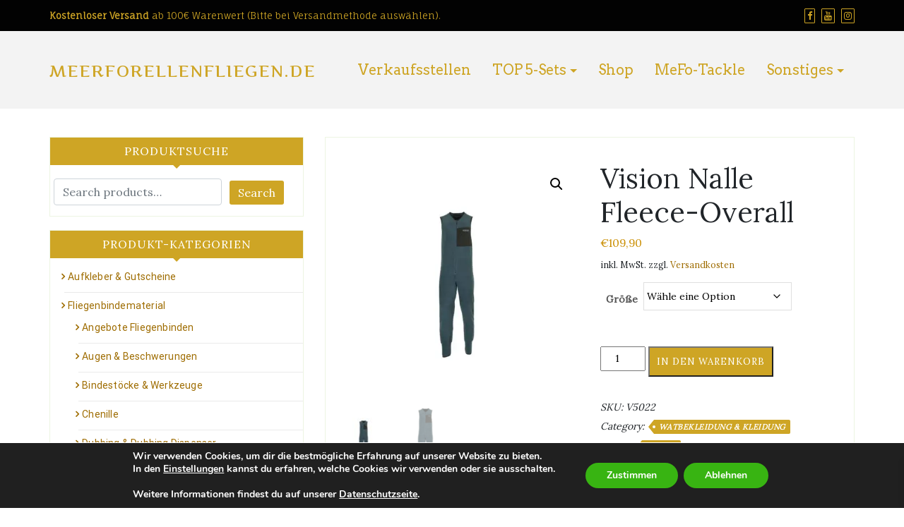

--- FILE ---
content_type: text/html
request_url: https://meerforellenfliegen.de/produkt/vision-nalle-fleece-overall/
body_size: 27748
content:
<!DOCTYPE html>
<html lang="de">
<head>
		<meta charset="UTF-8" />
	<meta http-equiv="X-UA-Compatible" content="IE=edge" />
	<meta name="viewport" content="width=device-width, initial-scale=1" />
	<link rel="profile" href="http://gmpg.org/xfn/11" />

		
		<script data-cfasync="false" data-no-defer="1" data-no-minify="1" data-no-optimize="1">var ewww_webp_supported=!1;function check_webp_feature(A,e){var w;e=void 0!==e?e:function(){},ewww_webp_supported?e(ewww_webp_supported):((w=new Image).onload=function(){ewww_webp_supported=0<w.width&&0<w.height,e&&e(ewww_webp_supported)},w.onerror=function(){e&&e(!1)},w.src="data:image/webp;base64,"+{alpha:"UklGRkoAAABXRUJQVlA4WAoAAAAQAAAAAAAAAAAAQUxQSAwAAAARBxAR/Q9ERP8DAABWUDggGAAAABQBAJ0BKgEAAQAAAP4AAA3AAP7mtQAAAA=="}[A])}check_webp_feature("alpha");</script><script data-cfasync="false" data-no-defer="1" data-no-minify="1" data-no-optimize="1">var Arrive=function(c,w){"use strict";if(c.MutationObserver&&"undefined"!=typeof HTMLElement){var r,a=0,u=(r=HTMLElement.prototype.matches||HTMLElement.prototype.webkitMatchesSelector||HTMLElement.prototype.mozMatchesSelector||HTMLElement.prototype.msMatchesSelector,{matchesSelector:function(e,t){return e instanceof HTMLElement&&r.call(e,t)},addMethod:function(e,t,r){var a=e[t];e[t]=function(){return r.length==arguments.length?r.apply(this,arguments):"function"==typeof a?a.apply(this,arguments):void 0}},callCallbacks:function(e,t){t&&t.options.onceOnly&&1==t.firedElems.length&&(e=[e[0]]);for(var r,a=0;r=e[a];a++)r&&r.callback&&r.callback.call(r.elem,r.elem);t&&t.options.onceOnly&&1==t.firedElems.length&&t.me.unbindEventWithSelectorAndCallback.call(t.target,t.selector,t.callback)},checkChildNodesRecursively:function(e,t,r,a){for(var i,n=0;i=e[n];n++)r(i,t,a)&&a.push({callback:t.callback,elem:i}),0<i.childNodes.length&&u.checkChildNodesRecursively(i.childNodes,t,r,a)},mergeArrays:function(e,t){var r,a={};for(r in e)e.hasOwnProperty(r)&&(a[r]=e[r]);for(r in t)t.hasOwnProperty(r)&&(a[r]=t[r]);return a},toElementsArray:function(e){return e=void 0!==e&&("number"!=typeof e.length||e===c)?[e]:e}}),e=(l.prototype.addEvent=function(e,t,r,a){a={target:e,selector:t,options:r,callback:a,firedElems:[]};return this._beforeAdding&&this._beforeAdding(a),this._eventsBucket.push(a),a},l.prototype.removeEvent=function(e){for(var t,r=this._eventsBucket.length-1;t=this._eventsBucket[r];r--)e(t)&&(this._beforeRemoving&&this._beforeRemoving(t),(t=this._eventsBucket.splice(r,1))&&t.length&&(t[0].callback=null))},l.prototype.beforeAdding=function(e){this._beforeAdding=e},l.prototype.beforeRemoving=function(e){this._beforeRemoving=e},l),t=function(i,n){var o=new e,l=this,s={fireOnAttributesModification:!1};return o.beforeAdding(function(t){var e=t.target;e!==c.document&&e!==c||(e=document.getElementsByTagName("html")[0]);var r=new MutationObserver(function(e){n.call(this,e,t)}),a=i(t.options);r.observe(e,a),t.observer=r,t.me=l}),o.beforeRemoving(function(e){e.observer.disconnect()}),this.bindEvent=function(e,t,r){t=u.mergeArrays(s,t);for(var a=u.toElementsArray(this),i=0;i<a.length;i++)o.addEvent(a[i],e,t,r)},this.unbindEvent=function(){var r=u.toElementsArray(this);o.removeEvent(function(e){for(var t=0;t<r.length;t++)if(this===w||e.target===r[t])return!0;return!1})},this.unbindEventWithSelectorOrCallback=function(r){var a=u.toElementsArray(this),i=r,e="function"==typeof r?function(e){for(var t=0;t<a.length;t++)if((this===w||e.target===a[t])&&e.callback===i)return!0;return!1}:function(e){for(var t=0;t<a.length;t++)if((this===w||e.target===a[t])&&e.selector===r)return!0;return!1};o.removeEvent(e)},this.unbindEventWithSelectorAndCallback=function(r,a){var i=u.toElementsArray(this);o.removeEvent(function(e){for(var t=0;t<i.length;t++)if((this===w||e.target===i[t])&&e.selector===r&&e.callback===a)return!0;return!1})},this},i=new function(){var s={fireOnAttributesModification:!1,onceOnly:!1,existing:!1};function n(e,t,r){return!(!u.matchesSelector(e,t.selector)||(e._id===w&&(e._id=a++),-1!=t.firedElems.indexOf(e._id)))&&(t.firedElems.push(e._id),!0)}var c=(i=new t(function(e){var t={attributes:!1,childList:!0,subtree:!0};return e.fireOnAttributesModification&&(t.attributes=!0),t},function(e,i){e.forEach(function(e){var t=e.addedNodes,r=e.target,a=[];null!==t&&0<t.length?u.checkChildNodesRecursively(t,i,n,a):"attributes"===e.type&&n(r,i)&&a.push({callback:i.callback,elem:r}),u.callCallbacks(a,i)})})).bindEvent;return i.bindEvent=function(e,t,r){t=void 0===r?(r=t,s):u.mergeArrays(s,t);var a=u.toElementsArray(this);if(t.existing){for(var i=[],n=0;n<a.length;n++)for(var o=a[n].querySelectorAll(e),l=0;l<o.length;l++)i.push({callback:r,elem:o[l]});if(t.onceOnly&&i.length)return r.call(i[0].elem,i[0].elem);setTimeout(u.callCallbacks,1,i)}c.call(this,e,t,r)},i},o=new function(){var a={};function i(e,t){return u.matchesSelector(e,t.selector)}var n=(o=new t(function(){return{childList:!0,subtree:!0}},function(e,r){e.forEach(function(e){var t=e.removedNodes,e=[];null!==t&&0<t.length&&u.checkChildNodesRecursively(t,r,i,e),u.callCallbacks(e,r)})})).bindEvent;return o.bindEvent=function(e,t,r){t=void 0===r?(r=t,a):u.mergeArrays(a,t),n.call(this,e,t,r)},o};d(HTMLElement.prototype),d(NodeList.prototype),d(HTMLCollection.prototype),d(HTMLDocument.prototype),d(Window.prototype);var n={};return s(i,n,"unbindAllArrive"),s(o,n,"unbindAllLeave"),n}function l(){this._eventsBucket=[],this._beforeAdding=null,this._beforeRemoving=null}function s(e,t,r){u.addMethod(t,r,e.unbindEvent),u.addMethod(t,r,e.unbindEventWithSelectorOrCallback),u.addMethod(t,r,e.unbindEventWithSelectorAndCallback)}function d(e){e.arrive=i.bindEvent,s(i,e,"unbindArrive"),e.leave=o.bindEvent,s(o,e,"unbindLeave")}}(window,void 0),ewww_webp_supported=!1;function check_webp_feature(e,t){var r;ewww_webp_supported?t(ewww_webp_supported):((r=new Image).onload=function(){ewww_webp_supported=0<r.width&&0<r.height,t(ewww_webp_supported)},r.onerror=function(){t(!1)},r.src="data:image/webp;base64,"+{alpha:"UklGRkoAAABXRUJQVlA4WAoAAAAQAAAAAAAAAAAAQUxQSAwAAAARBxAR/Q9ERP8DAABWUDggGAAAABQBAJ0BKgEAAQAAAP4AAA3AAP7mtQAAAA==",animation:"UklGRlIAAABXRUJQVlA4WAoAAAASAAAAAAAAAAAAQU5JTQYAAAD/////AABBTk1GJgAAAAAAAAAAAAAAAAAAAGQAAABWUDhMDQAAAC8AAAAQBxAREYiI/gcA"}[e])}function ewwwLoadImages(e){if(e){for(var t=document.querySelectorAll(".batch-image img, .image-wrapper a, .ngg-pro-masonry-item a, .ngg-galleria-offscreen-seo-wrapper a"),r=0,a=t.length;r<a;r++)ewwwAttr(t[r],"data-src",t[r].getAttribute("data-webp")),ewwwAttr(t[r],"data-thumbnail",t[r].getAttribute("data-webp-thumbnail"));for(var i=document.querySelectorAll("div.woocommerce-product-gallery__image"),r=0,a=i.length;r<a;r++)ewwwAttr(i[r],"data-thumb",i[r].getAttribute("data-webp-thumb"))}for(var n=document.querySelectorAll("video"),r=0,a=n.length;r<a;r++)ewwwAttr(n[r],"poster",e?n[r].getAttribute("data-poster-webp"):n[r].getAttribute("data-poster-image"));for(var o,l=document.querySelectorAll("img.ewww_webp_lazy_load"),r=0,a=l.length;r<a;r++)e&&(ewwwAttr(l[r],"data-lazy-srcset",l[r].getAttribute("data-lazy-srcset-webp")),ewwwAttr(l[r],"data-srcset",l[r].getAttribute("data-srcset-webp")),ewwwAttr(l[r],"data-lazy-src",l[r].getAttribute("data-lazy-src-webp")),ewwwAttr(l[r],"data-src",l[r].getAttribute("data-src-webp")),ewwwAttr(l[r],"data-orig-file",l[r].getAttribute("data-webp-orig-file")),ewwwAttr(l[r],"data-medium-file",l[r].getAttribute("data-webp-medium-file")),ewwwAttr(l[r],"data-large-file",l[r].getAttribute("data-webp-large-file")),null!=(o=l[r].getAttribute("srcset"))&&!1!==o&&o.includes("R0lGOD")&&ewwwAttr(l[r],"src",l[r].getAttribute("data-lazy-src-webp"))),l[r].className=l[r].className.replace(/\bewww_webp_lazy_load\b/,"");for(var s=document.querySelectorAll(".ewww_webp"),r=0,a=s.length;r<a;r++)e?(ewwwAttr(s[r],"srcset",s[r].getAttribute("data-srcset-webp")),ewwwAttr(s[r],"src",s[r].getAttribute("data-src-webp")),ewwwAttr(s[r],"data-orig-file",s[r].getAttribute("data-webp-orig-file")),ewwwAttr(s[r],"data-medium-file",s[r].getAttribute("data-webp-medium-file")),ewwwAttr(s[r],"data-large-file",s[r].getAttribute("data-webp-large-file")),ewwwAttr(s[r],"data-large_image",s[r].getAttribute("data-webp-large_image")),ewwwAttr(s[r],"data-src",s[r].getAttribute("data-webp-src"))):(ewwwAttr(s[r],"srcset",s[r].getAttribute("data-srcset-img")),ewwwAttr(s[r],"src",s[r].getAttribute("data-src-img"))),s[r].className=s[r].className.replace(/\bewww_webp\b/,"ewww_webp_loaded");window.jQuery&&jQuery.fn.isotope&&jQuery.fn.imagesLoaded&&(jQuery(".fusion-posts-container-infinite").imagesLoaded(function(){jQuery(".fusion-posts-container-infinite").hasClass("isotope")&&jQuery(".fusion-posts-container-infinite").isotope()}),jQuery(".fusion-portfolio:not(.fusion-recent-works) .fusion-portfolio-wrapper").imagesLoaded(function(){jQuery(".fusion-portfolio:not(.fusion-recent-works) .fusion-portfolio-wrapper").isotope()}))}function ewwwWebPInit(e){ewwwLoadImages(e),ewwwNggLoadGalleries(e),document.arrive(".ewww_webp",function(){ewwwLoadImages(e)}),document.arrive(".ewww_webp_lazy_load",function(){ewwwLoadImages(e)}),document.arrive("videos",function(){ewwwLoadImages(e)}),"loading"==document.readyState?document.addEventListener("DOMContentLoaded",ewwwJSONParserInit):("undefined"!=typeof galleries&&ewwwNggParseGalleries(e),ewwwWooParseVariations(e))}function ewwwAttr(e,t,r){null!=r&&!1!==r&&e.setAttribute(t,r)}function ewwwJSONParserInit(){"undefined"!=typeof galleries&&check_webp_feature("alpha",ewwwNggParseGalleries),check_webp_feature("alpha",ewwwWooParseVariations)}function ewwwWooParseVariations(e){if(e)for(var t=document.querySelectorAll("form.variations_form"),r=0,a=t.length;r<a;r++){var i=t[r].getAttribute("data-product_variations"),n=!1;try{for(var o in i=JSON.parse(i))void 0!==i[o]&&void 0!==i[o].image&&(void 0!==i[o].image.src_webp&&(i[o].image.src=i[o].image.src_webp,n=!0),void 0!==i[o].image.srcset_webp&&(i[o].image.srcset=i[o].image.srcset_webp,n=!0),void 0!==i[o].image.full_src_webp&&(i[o].image.full_src=i[o].image.full_src_webp,n=!0),void 0!==i[o].image.gallery_thumbnail_src_webp&&(i[o].image.gallery_thumbnail_src=i[o].image.gallery_thumbnail_src_webp,n=!0),void 0!==i[o].image.thumb_src_webp&&(i[o].image.thumb_src=i[o].image.thumb_src_webp,n=!0));n&&ewwwAttr(t[r],"data-product_variations",JSON.stringify(i))}catch(e){}}}function ewwwNggParseGalleries(e){if(e)for(var t in galleries){var r=galleries[t];galleries[t].images_list=ewwwNggParseImageList(r.images_list)}}function ewwwNggLoadGalleries(e){e&&document.addEventListener("ngg.galleria.themeadded",function(e,t){window.ngg_galleria._create_backup=window.ngg_galleria.create,window.ngg_galleria.create=function(e,t){var r=$(e).data("id");return galleries["gallery_"+r].images_list=ewwwNggParseImageList(galleries["gallery_"+r].images_list),window.ngg_galleria._create_backup(e,t)}})}function ewwwNggParseImageList(e){for(var t in e){var r=e[t];if(void 0!==r["image-webp"]&&(e[t].image=r["image-webp"],delete e[t]["image-webp"]),void 0!==r["thumb-webp"]&&(e[t].thumb=r["thumb-webp"],delete e[t]["thumb-webp"]),void 0!==r.full_image_webp&&(e[t].full_image=r.full_image_webp,delete e[t].full_image_webp),void 0!==r.srcsets)for(var a in r.srcsets)nggSrcset=r.srcsets[a],void 0!==r.srcsets[a+"-webp"]&&(e[t].srcsets[a]=r.srcsets[a+"-webp"],delete e[t].srcsets[a+"-webp"]);if(void 0!==r.full_srcsets)for(var i in r.full_srcsets)nggFSrcset=r.full_srcsets[i],void 0!==r.full_srcsets[i+"-webp"]&&(e[t].full_srcsets[i]=r.full_srcsets[i+"-webp"],delete e[t].full_srcsets[i+"-webp"])}return e}check_webp_feature("alpha",ewwwWebPInit);</script><meta name='robots' content='index, follow, max-image-preview:large, max-snippet:-1, max-video-preview:-1' />

	<!-- This site is optimized with the Yoast SEO plugin v26.7 - https://yoast.com/wordpress/plugins/seo/ -->
	<title>Vision Nalle Fleece-Overall - Meerforellenfliegen.de</title>
<link crossorigin data-rocket-preconnect href="https://connect.facebook.net" rel="preconnect"><link rel="preload" data-rocket-preload as="image" href="https://meerforellenfliegen.de/wp-content/uploads/2023/08/NalleOverallHaupt-500x500.jpg.webp" imagesrcset="https://meerforellenfliegen.de/wp-content/uploads/2023/08/NalleOverallHaupt-500x500.jpg.webp 500w, https://meerforellenfliegen.de/wp-content/uploads/2023/08/NalleOverallHaupt-300x300.jpg.webp 300w, https://meerforellenfliegen.de/wp-content/uploads/2023/08/NalleOverallHaupt-150x150.jpg.webp 150w, https://meerforellenfliegen.de/wp-content/uploads/2023/08/NalleOverallHaupt-768x768.jpg.webp 768w, https://meerforellenfliegen.de/wp-content/uploads/2023/08/NalleOverallHaupt-90x90.jpg.webp 90w, https://meerforellenfliegen.de/wp-content/uploads/2023/08/NalleOverallHaupt-100x100.jpg.webp 100w, https://meerforellenfliegen.de/wp-content/uploads/2023/08/NalleOverallHaupt.jpg.webp 1000w" imagesizes="(max-width: 500px) 100vw, 500px" fetchpriority="high">
	<meta name="description" content="Der Nalle Fleece-Overall von Vision glänzt durch hervorragenden Tragekomfort, sodass er sich ideal als wärmende Schicht unter Wathose/Watjacke eignet." />
	<link rel="canonical" href="https://meerforellenfliegen.de/produkt/vision-nalle-fleece-overall/" />
	<meta property="og:locale" content="de_DE" />
	<meta property="og:type" content="article" />
	<meta property="og:title" content="Vision Nalle Fleece-Overall - Meerforellenfliegen.de" />
	<meta property="og:description" content="Der Nalle Fleece-Overall von Vision glänzt durch hervorragenden Tragekomfort, sodass er sich ideal als wärmende Schicht unter Wathose/Watjacke eignet." />
	<meta property="og:url" content="https://meerforellenfliegen.de/produkt/vision-nalle-fleece-overall/" />
	<meta property="og:site_name" content="Meerforellenfliegen.de" />
	<meta property="article:modified_time" content="2025-12-24T10:34:16+00:00" />
	<meta property="og:image" content="https://meerforellenfliegen.de/wp-content/uploads/2023/08/NalleOverallHaupt.jpg" />
	<meta property="og:image:width" content="1000" />
	<meta property="og:image:height" content="1000" />
	<meta property="og:image:type" content="image/jpeg" />
	<meta name="twitter:card" content="summary_large_image" />
	<meta name="twitter:label1" content="Geschätzte Lesezeit" />
	<meta name="twitter:data1" content="1 Minute" />
	<script type="application/ld+json" class="yoast-schema-graph">{"@context":"https://schema.org","@graph":[{"@type":"WebPage","@id":"https://meerforellenfliegen.de/produkt/vision-nalle-fleece-overall/","url":"https://meerforellenfliegen.de/produkt/vision-nalle-fleece-overall/","name":"Vision Nalle Fleece-Overall - Meerforellenfliegen.de","isPartOf":{"@id":"https://meerforellenfliegen.de/#website"},"primaryImageOfPage":{"@id":"https://meerforellenfliegen.de/produkt/vision-nalle-fleece-overall/#primaryimage"},"image":{"@id":"https://meerforellenfliegen.de/produkt/vision-nalle-fleece-overall/#primaryimage"},"thumbnailUrl":"https://meerforellenfliegen.de/wp-content/uploads/2023/08/NalleOverallHaupt.jpg","datePublished":"2022-10-06T10:37:21+00:00","dateModified":"2025-12-24T10:34:16+00:00","description":"Der Nalle Fleece-Overall von Vision glänzt durch hervorragenden Tragekomfort, sodass er sich ideal als wärmende Schicht unter Wathose/Watjacke eignet.","breadcrumb":{"@id":"https://meerforellenfliegen.de/produkt/vision-nalle-fleece-overall/#breadcrumb"},"inLanguage":"de","potentialAction":[{"@type":"ReadAction","target":["https://meerforellenfliegen.de/produkt/vision-nalle-fleece-overall/"]}]},{"@type":"ImageObject","inLanguage":"de","@id":"https://meerforellenfliegen.de/produkt/vision-nalle-fleece-overall/#primaryimage","url":"https://meerforellenfliegen.de/wp-content/uploads/2023/08/NalleOverallHaupt.jpg","contentUrl":"https://meerforellenfliegen.de/wp-content/uploads/2023/08/NalleOverallHaupt.jpg","width":1000,"height":1000},{"@type":"BreadcrumbList","@id":"https://meerforellenfliegen.de/produkt/vision-nalle-fleece-overall/#breadcrumb","itemListElement":[{"@type":"ListItem","position":1,"name":"Startseite","item":"https://meerforellenfliegen.de/"},{"@type":"ListItem","position":2,"name":"Shop","item":"https://meerforellenfliegen.de/shop/"},{"@type":"ListItem","position":3,"name":"Vision Nalle Fleece-Overall"}]},{"@type":"WebSite","@id":"https://meerforellenfliegen.de/#website","url":"https://meerforellenfliegen.de/","name":"Meerforellenfliegen.de","description":"","potentialAction":[{"@type":"SearchAction","target":{"@type":"EntryPoint","urlTemplate":"https://meerforellenfliegen.de/?s={search_term_string}"},"query-input":{"@type":"PropertyValueSpecification","valueRequired":true,"valueName":"search_term_string"}}],"inLanguage":"de"}]}</script>
	<!-- / Yoast SEO plugin. -->


<link rel='dns-prefetch' href='//capi-automation.s3.us-east-2.amazonaws.com' />

<link rel="alternate" type="application/rss+xml" title="Meerforellenfliegen.de &raquo; Feed" href="https://meerforellenfliegen.de/feed/" />
<link rel="alternate" type="application/rss+xml" title="Meerforellenfliegen.de &raquo; Kommentar-Feed" href="https://meerforellenfliegen.de/comments/feed/" />
<link rel="alternate" title="oEmbed (JSON)" type="application/json+oembed" href="https://meerforellenfliegen.de/wp-json/oembed/1.0/embed?url=https%3A%2F%2Fmeerforellenfliegen.de%2Fprodukt%2Fvision-nalle-fleece-overall%2F" />
<link rel="alternate" title="oEmbed (XML)" type="text/xml+oembed" href="https://meerforellenfliegen.de/wp-json/oembed/1.0/embed?url=https%3A%2F%2Fmeerforellenfliegen.de%2Fprodukt%2Fvision-nalle-fleece-overall%2F&#038;format=xml" />
<style id='wp-img-auto-sizes-contain-inline-css' type='text/css'>
img:is([sizes=auto i],[sizes^="auto," i]){contain-intrinsic-size:3000px 1500px}
/*# sourceURL=wp-img-auto-sizes-contain-inline-css */
</style>
<style id='wp-emoji-styles-inline-css' type='text/css'>

	img.wp-smiley, img.emoji {
		display: inline !important;
		border: none !important;
		box-shadow: none !important;
		height: 1em !important;
		width: 1em !important;
		margin: 0 0.07em !important;
		vertical-align: -0.1em !important;
		background: none !important;
		padding: 0 !important;
	}
/*# sourceURL=wp-emoji-styles-inline-css */
</style>
<style id='wp-block-library-inline-css' type='text/css'>
:root{--wp-block-synced-color:#7a00df;--wp-block-synced-color--rgb:122,0,223;--wp-bound-block-color:var(--wp-block-synced-color);--wp-editor-canvas-background:#ddd;--wp-admin-theme-color:#007cba;--wp-admin-theme-color--rgb:0,124,186;--wp-admin-theme-color-darker-10:#006ba1;--wp-admin-theme-color-darker-10--rgb:0,107,160.5;--wp-admin-theme-color-darker-20:#005a87;--wp-admin-theme-color-darker-20--rgb:0,90,135;--wp-admin-border-width-focus:2px}@media (min-resolution:192dpi){:root{--wp-admin-border-width-focus:1.5px}}.wp-element-button{cursor:pointer}:root .has-very-light-gray-background-color{background-color:#eee}:root .has-very-dark-gray-background-color{background-color:#313131}:root .has-very-light-gray-color{color:#eee}:root .has-very-dark-gray-color{color:#313131}:root .has-vivid-green-cyan-to-vivid-cyan-blue-gradient-background{background:linear-gradient(135deg,#00d084,#0693e3)}:root .has-purple-crush-gradient-background{background:linear-gradient(135deg,#34e2e4,#4721fb 50%,#ab1dfe)}:root .has-hazy-dawn-gradient-background{background:linear-gradient(135deg,#faaca8,#dad0ec)}:root .has-subdued-olive-gradient-background{background:linear-gradient(135deg,#fafae1,#67a671)}:root .has-atomic-cream-gradient-background{background:linear-gradient(135deg,#fdd79a,#004a59)}:root .has-nightshade-gradient-background{background:linear-gradient(135deg,#330968,#31cdcf)}:root .has-midnight-gradient-background{background:linear-gradient(135deg,#020381,#2874fc)}:root{--wp--preset--font-size--normal:16px;--wp--preset--font-size--huge:42px}.has-regular-font-size{font-size:1em}.has-larger-font-size{font-size:2.625em}.has-normal-font-size{font-size:var(--wp--preset--font-size--normal)}.has-huge-font-size{font-size:var(--wp--preset--font-size--huge)}.has-text-align-center{text-align:center}.has-text-align-left{text-align:left}.has-text-align-right{text-align:right}.has-fit-text{white-space:nowrap!important}#end-resizable-editor-section{display:none}.aligncenter{clear:both}.items-justified-left{justify-content:flex-start}.items-justified-center{justify-content:center}.items-justified-right{justify-content:flex-end}.items-justified-space-between{justify-content:space-between}.screen-reader-text{border:0;clip-path:inset(50%);height:1px;margin:-1px;overflow:hidden;padding:0;position:absolute;width:1px;word-wrap:normal!important}.screen-reader-text:focus{background-color:#ddd;clip-path:none;color:#444;display:block;font-size:1em;height:auto;left:5px;line-height:normal;padding:15px 23px 14px;text-decoration:none;top:5px;width:auto;z-index:100000}html :where(.has-border-color){border-style:solid}html :where([style*=border-top-color]){border-top-style:solid}html :where([style*=border-right-color]){border-right-style:solid}html :where([style*=border-bottom-color]){border-bottom-style:solid}html :where([style*=border-left-color]){border-left-style:solid}html :where([style*=border-width]){border-style:solid}html :where([style*=border-top-width]){border-top-style:solid}html :where([style*=border-right-width]){border-right-style:solid}html :where([style*=border-bottom-width]){border-bottom-style:solid}html :where([style*=border-left-width]){border-left-style:solid}html :where(img[class*=wp-image-]){height:auto;max-width:100%}:where(figure){margin:0 0 1em}html :where(.is-position-sticky){--wp-admin--admin-bar--position-offset:var(--wp-admin--admin-bar--height,0px)}@media screen and (max-width:600px){html :where(.is-position-sticky){--wp-admin--admin-bar--position-offset:0px}}

/*# sourceURL=wp-block-library-inline-css */
</style><link data-minify="1" rel='stylesheet' id='wc-blocks-style-css' href='https://meerforellenfliegen.de/wp-content/cache/min/1/wp-content/plugins/woocommerce/assets/client/blocks/wc-blocks.css?ver=1743105305' type='text/css' media='all' />
<style id='global-styles-inline-css' type='text/css'>
:root{--wp--preset--aspect-ratio--square: 1;--wp--preset--aspect-ratio--4-3: 4/3;--wp--preset--aspect-ratio--3-4: 3/4;--wp--preset--aspect-ratio--3-2: 3/2;--wp--preset--aspect-ratio--2-3: 2/3;--wp--preset--aspect-ratio--16-9: 16/9;--wp--preset--aspect-ratio--9-16: 9/16;--wp--preset--color--black: #000000;--wp--preset--color--cyan-bluish-gray: #abb8c3;--wp--preset--color--white: #ffffff;--wp--preset--color--pale-pink: #f78da7;--wp--preset--color--vivid-red: #cf2e2e;--wp--preset--color--luminous-vivid-orange: #ff6900;--wp--preset--color--luminous-vivid-amber: #fcb900;--wp--preset--color--light-green-cyan: #7bdcb5;--wp--preset--color--vivid-green-cyan: #00d084;--wp--preset--color--pale-cyan-blue: #8ed1fc;--wp--preset--color--vivid-cyan-blue: #0693e3;--wp--preset--color--vivid-purple: #9b51e0;--wp--preset--gradient--vivid-cyan-blue-to-vivid-purple: linear-gradient(135deg,rgb(6,147,227) 0%,rgb(155,81,224) 100%);--wp--preset--gradient--light-green-cyan-to-vivid-green-cyan: linear-gradient(135deg,rgb(122,220,180) 0%,rgb(0,208,130) 100%);--wp--preset--gradient--luminous-vivid-amber-to-luminous-vivid-orange: linear-gradient(135deg,rgb(252,185,0) 0%,rgb(255,105,0) 100%);--wp--preset--gradient--luminous-vivid-orange-to-vivid-red: linear-gradient(135deg,rgb(255,105,0) 0%,rgb(207,46,46) 100%);--wp--preset--gradient--very-light-gray-to-cyan-bluish-gray: linear-gradient(135deg,rgb(238,238,238) 0%,rgb(169,184,195) 100%);--wp--preset--gradient--cool-to-warm-spectrum: linear-gradient(135deg,rgb(74,234,220) 0%,rgb(151,120,209) 20%,rgb(207,42,186) 40%,rgb(238,44,130) 60%,rgb(251,105,98) 80%,rgb(254,248,76) 100%);--wp--preset--gradient--blush-light-purple: linear-gradient(135deg,rgb(255,206,236) 0%,rgb(152,150,240) 100%);--wp--preset--gradient--blush-bordeaux: linear-gradient(135deg,rgb(254,205,165) 0%,rgb(254,45,45) 50%,rgb(107,0,62) 100%);--wp--preset--gradient--luminous-dusk: linear-gradient(135deg,rgb(255,203,112) 0%,rgb(199,81,192) 50%,rgb(65,88,208) 100%);--wp--preset--gradient--pale-ocean: linear-gradient(135deg,rgb(255,245,203) 0%,rgb(182,227,212) 50%,rgb(51,167,181) 100%);--wp--preset--gradient--electric-grass: linear-gradient(135deg,rgb(202,248,128) 0%,rgb(113,206,126) 100%);--wp--preset--gradient--midnight: linear-gradient(135deg,rgb(2,3,129) 0%,rgb(40,116,252) 100%);--wp--preset--font-size--small: 13px;--wp--preset--font-size--medium: 20px;--wp--preset--font-size--large: 36px;--wp--preset--font-size--x-large: 42px;--wp--preset--spacing--20: 0.44rem;--wp--preset--spacing--30: 0.67rem;--wp--preset--spacing--40: 1rem;--wp--preset--spacing--50: 1.5rem;--wp--preset--spacing--60: 2.25rem;--wp--preset--spacing--70: 3.38rem;--wp--preset--spacing--80: 5.06rem;--wp--preset--shadow--natural: 6px 6px 9px rgba(0, 0, 0, 0.2);--wp--preset--shadow--deep: 12px 12px 50px rgba(0, 0, 0, 0.4);--wp--preset--shadow--sharp: 6px 6px 0px rgba(0, 0, 0, 0.2);--wp--preset--shadow--outlined: 6px 6px 0px -3px rgb(255, 255, 255), 6px 6px rgb(0, 0, 0);--wp--preset--shadow--crisp: 6px 6px 0px rgb(0, 0, 0);}:where(.is-layout-flex){gap: 0.5em;}:where(.is-layout-grid){gap: 0.5em;}body .is-layout-flex{display: flex;}.is-layout-flex{flex-wrap: wrap;align-items: center;}.is-layout-flex > :is(*, div){margin: 0;}body .is-layout-grid{display: grid;}.is-layout-grid > :is(*, div){margin: 0;}:where(.wp-block-columns.is-layout-flex){gap: 2em;}:where(.wp-block-columns.is-layout-grid){gap: 2em;}:where(.wp-block-post-template.is-layout-flex){gap: 1.25em;}:where(.wp-block-post-template.is-layout-grid){gap: 1.25em;}.has-black-color{color: var(--wp--preset--color--black) !important;}.has-cyan-bluish-gray-color{color: var(--wp--preset--color--cyan-bluish-gray) !important;}.has-white-color{color: var(--wp--preset--color--white) !important;}.has-pale-pink-color{color: var(--wp--preset--color--pale-pink) !important;}.has-vivid-red-color{color: var(--wp--preset--color--vivid-red) !important;}.has-luminous-vivid-orange-color{color: var(--wp--preset--color--luminous-vivid-orange) !important;}.has-luminous-vivid-amber-color{color: var(--wp--preset--color--luminous-vivid-amber) !important;}.has-light-green-cyan-color{color: var(--wp--preset--color--light-green-cyan) !important;}.has-vivid-green-cyan-color{color: var(--wp--preset--color--vivid-green-cyan) !important;}.has-pale-cyan-blue-color{color: var(--wp--preset--color--pale-cyan-blue) !important;}.has-vivid-cyan-blue-color{color: var(--wp--preset--color--vivid-cyan-blue) !important;}.has-vivid-purple-color{color: var(--wp--preset--color--vivid-purple) !important;}.has-black-background-color{background-color: var(--wp--preset--color--black) !important;}.has-cyan-bluish-gray-background-color{background-color: var(--wp--preset--color--cyan-bluish-gray) !important;}.has-white-background-color{background-color: var(--wp--preset--color--white) !important;}.has-pale-pink-background-color{background-color: var(--wp--preset--color--pale-pink) !important;}.has-vivid-red-background-color{background-color: var(--wp--preset--color--vivid-red) !important;}.has-luminous-vivid-orange-background-color{background-color: var(--wp--preset--color--luminous-vivid-orange) !important;}.has-luminous-vivid-amber-background-color{background-color: var(--wp--preset--color--luminous-vivid-amber) !important;}.has-light-green-cyan-background-color{background-color: var(--wp--preset--color--light-green-cyan) !important;}.has-vivid-green-cyan-background-color{background-color: var(--wp--preset--color--vivid-green-cyan) !important;}.has-pale-cyan-blue-background-color{background-color: var(--wp--preset--color--pale-cyan-blue) !important;}.has-vivid-cyan-blue-background-color{background-color: var(--wp--preset--color--vivid-cyan-blue) !important;}.has-vivid-purple-background-color{background-color: var(--wp--preset--color--vivid-purple) !important;}.has-black-border-color{border-color: var(--wp--preset--color--black) !important;}.has-cyan-bluish-gray-border-color{border-color: var(--wp--preset--color--cyan-bluish-gray) !important;}.has-white-border-color{border-color: var(--wp--preset--color--white) !important;}.has-pale-pink-border-color{border-color: var(--wp--preset--color--pale-pink) !important;}.has-vivid-red-border-color{border-color: var(--wp--preset--color--vivid-red) !important;}.has-luminous-vivid-orange-border-color{border-color: var(--wp--preset--color--luminous-vivid-orange) !important;}.has-luminous-vivid-amber-border-color{border-color: var(--wp--preset--color--luminous-vivid-amber) !important;}.has-light-green-cyan-border-color{border-color: var(--wp--preset--color--light-green-cyan) !important;}.has-vivid-green-cyan-border-color{border-color: var(--wp--preset--color--vivid-green-cyan) !important;}.has-pale-cyan-blue-border-color{border-color: var(--wp--preset--color--pale-cyan-blue) !important;}.has-vivid-cyan-blue-border-color{border-color: var(--wp--preset--color--vivid-cyan-blue) !important;}.has-vivid-purple-border-color{border-color: var(--wp--preset--color--vivid-purple) !important;}.has-vivid-cyan-blue-to-vivid-purple-gradient-background{background: var(--wp--preset--gradient--vivid-cyan-blue-to-vivid-purple) !important;}.has-light-green-cyan-to-vivid-green-cyan-gradient-background{background: var(--wp--preset--gradient--light-green-cyan-to-vivid-green-cyan) !important;}.has-luminous-vivid-amber-to-luminous-vivid-orange-gradient-background{background: var(--wp--preset--gradient--luminous-vivid-amber-to-luminous-vivid-orange) !important;}.has-luminous-vivid-orange-to-vivid-red-gradient-background{background: var(--wp--preset--gradient--luminous-vivid-orange-to-vivid-red) !important;}.has-very-light-gray-to-cyan-bluish-gray-gradient-background{background: var(--wp--preset--gradient--very-light-gray-to-cyan-bluish-gray) !important;}.has-cool-to-warm-spectrum-gradient-background{background: var(--wp--preset--gradient--cool-to-warm-spectrum) !important;}.has-blush-light-purple-gradient-background{background: var(--wp--preset--gradient--blush-light-purple) !important;}.has-blush-bordeaux-gradient-background{background: var(--wp--preset--gradient--blush-bordeaux) !important;}.has-luminous-dusk-gradient-background{background: var(--wp--preset--gradient--luminous-dusk) !important;}.has-pale-ocean-gradient-background{background: var(--wp--preset--gradient--pale-ocean) !important;}.has-electric-grass-gradient-background{background: var(--wp--preset--gradient--electric-grass) !important;}.has-midnight-gradient-background{background: var(--wp--preset--gradient--midnight) !important;}.has-small-font-size{font-size: var(--wp--preset--font-size--small) !important;}.has-medium-font-size{font-size: var(--wp--preset--font-size--medium) !important;}.has-large-font-size{font-size: var(--wp--preset--font-size--large) !important;}.has-x-large-font-size{font-size: var(--wp--preset--font-size--x-large) !important;}
/*# sourceURL=global-styles-inline-css */
</style>

<style id='classic-theme-styles-inline-css' type='text/css'>
/*! This file is auto-generated */
.wp-block-button__link{color:#fff;background-color:#32373c;border-radius:9999px;box-shadow:none;text-decoration:none;padding:calc(.667em + 2px) calc(1.333em + 2px);font-size:1.125em}.wp-block-file__button{background:#32373c;color:#fff;text-decoration:none}
/*# sourceURL=/wp-includes/css/classic-themes.min.css */
</style>
<link rel='stylesheet' id='photoswipe-css' href='https://meerforellenfliegen.de/wp-content/plugins/woocommerce/assets/css/photoswipe/photoswipe.min.css?ver=10.4.3' type='text/css' media='all' />
<link rel='stylesheet' id='photoswipe-default-skin-css' href='https://meerforellenfliegen.de/wp-content/plugins/woocommerce/assets/css/photoswipe/default-skin/default-skin.min.css?ver=10.4.3' type='text/css' media='all' />
<link data-minify="1" rel='stylesheet' id='woocommerce-layout-css' href='https://meerforellenfliegen.de/wp-content/cache/min/1/wp-content/plugins/woocommerce/assets/css/woocommerce-layout.css?ver=1743105305' type='text/css' media='all' />
<link data-minify="1" rel='stylesheet' id='woocommerce-smallscreen-css' href='https://meerforellenfliegen.de/wp-content/cache/min/1/wp-content/plugins/woocommerce/assets/css/woocommerce-smallscreen.css?ver=1743105305' type='text/css' media='only screen and (max-width: 768px)' />
<link data-minify="1" rel='stylesheet' id='woocommerce-general-css' href='https://meerforellenfliegen.de/wp-content/cache/min/1/wp-content/plugins/woocommerce/assets/css/woocommerce.css?ver=1743105305' type='text/css' media='all' />
<style id='woocommerce-inline-inline-css' type='text/css'>
.woocommerce form .form-row .required { visibility: visible; }
/*# sourceURL=woocommerce-inline-inline-css */
</style>
<link data-minify="1" rel='stylesheet' id='brands-styles-css' href='https://meerforellenfliegen.de/wp-content/cache/min/1/wp-content/plugins/woocommerce/assets/css/brands.css?ver=1743105305' type='text/css' media='all' />
<link data-minify="1" rel='stylesheet' id='xoo-wsc-fonts-css' href='https://meerforellenfliegen.de/wp-content/cache/min/1/wp-content/plugins/side-cart-woocommerce/assets/css/xoo-wsc-fonts.css?ver=1743105305' type='text/css' media='all' />
<link data-minify="1" rel='stylesheet' id='xoo-wsc-style-css' href='https://meerforellenfliegen.de/wp-content/cache/min/1/wp-content/plugins/side-cart-woocommerce/assets/css/xoo-wsc-style.css?ver=1743105305' type='text/css' media='all' />
<style id='xoo-wsc-style-inline-css' type='text/css'>



 

.xoo-wsc-footer{
	background-color: #ffffff;
	color: #000000;
	padding: 10px 20px;
	box-shadow: 0 -5px 10px #0000001a;
}

.xoo-wsc-footer, .xoo-wsc-footer a, .xoo-wsc-footer .amount{
	font-size: 18px;
}

.xoo-wsc-btn .amount{
	color: #000000}

.xoo-wsc-btn:hover .amount{
	color: #000000;
}

.xoo-wsc-ft-buttons-cont{
	grid-template-columns: auto;
}

.xoo-wsc-basket{
	top: 96px;
	right: 0px;
	background-color: #ffffff;
	color: #000000;
	box-shadow: 0 1px 4px 0;
	border-radius: 14px;
	display: none;
	width: 60px;
	height: 60px;
}


.xoo-wsc-bki{
	font-size: 30px}

.xoo-wsc-items-count{
	top: -9px;
	left: -8px;
}

.xoo-wsc-items-count, .xoo-wsch-items-count{
	background-color: #dd0404;
	color: #ffffff;
}

.xoo-wsc-container, .xoo-wsc-slider{
	max-width: 320px;
	right: -320px;
	top: 0;bottom: 0;
	top: 0;
	font-family: }


.xoo-wsc-cart-active .xoo-wsc-container, .xoo-wsc-slider-active .xoo-wsc-slider{
	right: 0;
}


.xoo-wsc-cart-active .xoo-wsc-basket{
	right: 320px;
}

.xoo-wsc-slider{
	right: -320px;
}

span.xoo-wsch-close {
    font-size: 16px;
}

	.xoo-wsch-top{
		justify-content: center;
	}
	span.xoo-wsch-close {
	    right: 10px;
	}

.xoo-wsch-text{
	font-size: 20px;
}

.xoo-wsc-header{
	color: #000000;
	background-color: #ffffff;
	border-bottom: 2px solid #eee;
	padding: 15px 15px;
}


.xoo-wsc-body{
	background-color: #ffffff;
}

.xoo-wsc-products:not(.xoo-wsc-pattern-card), .xoo-wsc-products:not(.xoo-wsc-pattern-card) span.amount, .xoo-wsc-products:not(.xoo-wsc-pattern-card) a{
	font-size: 16px;
	color: #000000;
}

.xoo-wsc-products:not(.xoo-wsc-pattern-card) .xoo-wsc-product{
	padding: 20px 15px;
	margin: 0;
	border-radius: 0px;
	box-shadow: 0 0;
	background-color: transparent;
}

.xoo-wsc-sum-col{
	justify-content: center;
}


/** Shortcode **/
.xoo-wsc-sc-count{
	background-color: #000000;
	color: #ffffff;
}

.xoo-wsc-sc-bki{
	font-size: 28px;
	color: #000000;
}
.xoo-wsc-sc-cont{
	color: #000000;
}


.xoo-wsc-product dl.variation {
	display: block;
}


.xoo-wsc-product-cont{
	padding: 10px 10px;
}

.xoo-wsc-products:not(.xoo-wsc-pattern-card) .xoo-wsc-img-col{
	width: 30%;
}

.xoo-wsc-pattern-card .xoo-wsc-img-col img{
	max-width: 100%;
	height: auto;
}

.xoo-wsc-products:not(.xoo-wsc-pattern-card) .xoo-wsc-sum-col{
	width: 70%;
}

.xoo-wsc-pattern-card .xoo-wsc-product-cont{
	width: 50% 
}

@media only screen and (max-width: 600px) {
	.xoo-wsc-pattern-card .xoo-wsc-product-cont  {
		width: 50%;
	}
}


.xoo-wsc-pattern-card .xoo-wsc-product{
	border: 0;
	box-shadow: 0px 10px 15px -12px #0000001a;
}


.xoo-wsc-sm-front{
	background-color: #eee;
}
.xoo-wsc-pattern-card, .xoo-wsc-sm-front{
	border-bottom-left-radius: 5px;
	border-bottom-right-radius: 5px;
}
.xoo-wsc-pattern-card, .xoo-wsc-img-col img, .xoo-wsc-img-col, .xoo-wsc-sm-back-cont{
	border-top-left-radius: 5px;
	border-top-right-radius: 5px;
}
.xoo-wsc-sm-back{
	background-color: #fff;
}
.xoo-wsc-pattern-card, .xoo-wsc-pattern-card a, .xoo-wsc-pattern-card .amount{
	font-size: 16px;
}

.xoo-wsc-sm-front, .xoo-wsc-sm-front a, .xoo-wsc-sm-front .amount{
	color: #000;
}

.xoo-wsc-sm-back, .xoo-wsc-sm-back a, .xoo-wsc-sm-back .amount{
	color: #000;
}


.magictime {
    animation-duration: 0.5s;
}



span.xoo-wsch-items-count{
	height: 20px;
	line-height: 20px;
	width: 20px;
}

span.xoo-wsch-icon{
	font-size: 30px
}

.xoo-wsc-smr-del{
	font-size: 16px
}
/*# sourceURL=xoo-wsc-style-inline-css */
</style>
<link data-minify="1" rel='stylesheet' id='bootstrap-css' href='https://meerforellenfliegen.de/wp-content/cache/min/1/wp-content/themes/di-responsive/assets/css/bootstrap.css?ver=1743105305' type='text/css' media='all' />
<link data-minify="1" rel='stylesheet' id='font-awesome-css' href='https://meerforellenfliegen.de/wp-content/cache/min/1/wp-content/themes/di-responsive/assets/css/font-awesome.css?ver=1743105305' type='text/css' media='all' />
<link rel='stylesheet' id='di-responsive-style-default-css' href='https://meerforellenfliegen.de/wp-content/themes/di-responsive/style.css?ver=2.2' type='text/css' media='all' />
<link data-minify="1" rel='stylesheet' id='di-responsive-style-core-css' href='https://meerforellenfliegen.de/wp-content/cache/min/1/wp-content/themes/di-responsive/assets/css/style.css?ver=1743105305' type='text/css' media='all' />
<style id='di-responsive-style-core-inline-css' type='text/css'>

	.load-icon
	{
		position: fixed;
		left: 0px;
		top: 0px;
		width: 100%;
		height: 100%;
		z-index: 9999999;
		background: url( 'https://meerforellenfliegen.de/wp-content/themes/di-responsive/assets/images/Preloader_2.gif' ) center no-repeat #fff;
	}
	
		@media (min-width: 768px) {
			.woocommerce ul.products li.product, .woocommerce-page ul.products li.product {
				width: 22%;
			}
		}
		
/*# sourceURL=di-responsive-style-core-inline-css */
</style>
<link data-minify="1" rel='stylesheet' id='di-responsive-style-woo-css' href='https://meerforellenfliegen.de/wp-content/cache/min/1/wp-content/themes/di-responsive/assets/css/woo.css?ver=1743105305' type='text/css' media='all' />
<link data-minify="1" rel='stylesheet' id='newsletter-css' href='https://meerforellenfliegen.de/wp-content/cache/min/1/wp-content/plugins/newsletter/style.css?ver=1743105305' type='text/css' media='all' />
<link data-minify="1" rel='stylesheet' id='woocommerce-gzd-layout-css' href='https://meerforellenfliegen.de/wp-content/cache/min/1/wp-content/plugins/woocommerce-germanized/build/static/layout-styles.css?ver=1743105305' type='text/css' media='all' />
<style id='woocommerce-gzd-layout-inline-css' type='text/css'>
.woocommerce-checkout .shop_table { background-color: #eeeeee; } .product p.deposit-packaging-type { font-size: 1.2em !important; } p.woocommerce-shipping-destination { display: none; }
                .wc-gzd-nutri-score-value-a {
                    background: url(https://meerforellenfliegen.de/wp-content/plugins/woocommerce-germanized/assets/images/nutri-score-a.svg) no-repeat;
                }
                .wc-gzd-nutri-score-value-b {
                    background: url(https://meerforellenfliegen.de/wp-content/plugins/woocommerce-germanized/assets/images/nutri-score-b.svg) no-repeat;
                }
                .wc-gzd-nutri-score-value-c {
                    background: url(https://meerforellenfliegen.de/wp-content/plugins/woocommerce-germanized/assets/images/nutri-score-c.svg) no-repeat;
                }
                .wc-gzd-nutri-score-value-d {
                    background: url(https://meerforellenfliegen.de/wp-content/plugins/woocommerce-germanized/assets/images/nutri-score-d.svg) no-repeat;
                }
                .wc-gzd-nutri-score-value-e {
                    background: url(https://meerforellenfliegen.de/wp-content/plugins/woocommerce-germanized/assets/images/nutri-score-e.svg) no-repeat;
                }
            
/*# sourceURL=woocommerce-gzd-layout-inline-css */
</style>
<link data-minify="1" rel='stylesheet' id='moove_gdpr_frontend-css' href='https://meerforellenfliegen.de/wp-content/cache/min/1/wp-content/plugins/gdpr-cookie-compliance/dist/styles/gdpr-main.css?ver=1743105305' type='text/css' media='all' />
<style id='moove_gdpr_frontend-inline-css' type='text/css'>
#moove_gdpr_cookie_modal,#moove_gdpr_cookie_info_bar,.gdpr_cookie_settings_shortcode_content{font-family:&#039;Nunito&#039;,sans-serif}#moove_gdpr_save_popup_settings_button{background-color:#373737;color:#fff}#moove_gdpr_save_popup_settings_button:hover{background-color:#000}#moove_gdpr_cookie_info_bar .moove-gdpr-info-bar-container .moove-gdpr-info-bar-content a.mgbutton,#moove_gdpr_cookie_info_bar .moove-gdpr-info-bar-container .moove-gdpr-info-bar-content button.mgbutton{background-color:#38b412}#moove_gdpr_cookie_modal .moove-gdpr-modal-content .moove-gdpr-modal-footer-content .moove-gdpr-button-holder a.mgbutton,#moove_gdpr_cookie_modal .moove-gdpr-modal-content .moove-gdpr-modal-footer-content .moove-gdpr-button-holder button.mgbutton,.gdpr_cookie_settings_shortcode_content .gdpr-shr-button.button-green{background-color:#38b412;border-color:#38b412}#moove_gdpr_cookie_modal .moove-gdpr-modal-content .moove-gdpr-modal-footer-content .moove-gdpr-button-holder a.mgbutton:hover,#moove_gdpr_cookie_modal .moove-gdpr-modal-content .moove-gdpr-modal-footer-content .moove-gdpr-button-holder button.mgbutton:hover,.gdpr_cookie_settings_shortcode_content .gdpr-shr-button.button-green:hover{background-color:#fff;color:#38b412}#moove_gdpr_cookie_modal .moove-gdpr-modal-content .moove-gdpr-modal-close i,#moove_gdpr_cookie_modal .moove-gdpr-modal-content .moove-gdpr-modal-close span.gdpr-icon{background-color:#38b412;border:1px solid #38b412}#moove_gdpr_cookie_info_bar span.moove-gdpr-infobar-allow-all.focus-g,#moove_gdpr_cookie_info_bar span.moove-gdpr-infobar-allow-all:focus,#moove_gdpr_cookie_info_bar button.moove-gdpr-infobar-allow-all.focus-g,#moove_gdpr_cookie_info_bar button.moove-gdpr-infobar-allow-all:focus,#moove_gdpr_cookie_info_bar span.moove-gdpr-infobar-reject-btn.focus-g,#moove_gdpr_cookie_info_bar span.moove-gdpr-infobar-reject-btn:focus,#moove_gdpr_cookie_info_bar button.moove-gdpr-infobar-reject-btn.focus-g,#moove_gdpr_cookie_info_bar button.moove-gdpr-infobar-reject-btn:focus,#moove_gdpr_cookie_info_bar span.change-settings-button.focus-g,#moove_gdpr_cookie_info_bar span.change-settings-button:focus,#moove_gdpr_cookie_info_bar button.change-settings-button.focus-g,#moove_gdpr_cookie_info_bar button.change-settings-button:focus{-webkit-box-shadow:0 0 1px 3px #38b412;-moz-box-shadow:0 0 1px 3px #38b412;box-shadow:0 0 1px 3px #38b412}#moove_gdpr_cookie_modal .moove-gdpr-modal-content .moove-gdpr-modal-close i:hover,#moove_gdpr_cookie_modal .moove-gdpr-modal-content .moove-gdpr-modal-close span.gdpr-icon:hover,#moove_gdpr_cookie_info_bar span[data-href]>u.change-settings-button{color:#38b412}#moove_gdpr_cookie_modal .moove-gdpr-modal-content .moove-gdpr-modal-left-content #moove-gdpr-menu li.menu-item-selected a span.gdpr-icon,#moove_gdpr_cookie_modal .moove-gdpr-modal-content .moove-gdpr-modal-left-content #moove-gdpr-menu li.menu-item-selected button span.gdpr-icon{color:inherit}#moove_gdpr_cookie_modal .moove-gdpr-modal-content .moove-gdpr-modal-left-content #moove-gdpr-menu li a span.gdpr-icon,#moove_gdpr_cookie_modal .moove-gdpr-modal-content .moove-gdpr-modal-left-content #moove-gdpr-menu li button span.gdpr-icon{color:inherit}#moove_gdpr_cookie_modal .gdpr-acc-link{line-height:0;font-size:0;color:transparent;position:absolute}#moove_gdpr_cookie_modal .moove-gdpr-modal-content .moove-gdpr-modal-close:hover i,#moove_gdpr_cookie_modal .moove-gdpr-modal-content .moove-gdpr-modal-left-content #moove-gdpr-menu li a,#moove_gdpr_cookie_modal .moove-gdpr-modal-content .moove-gdpr-modal-left-content #moove-gdpr-menu li button,#moove_gdpr_cookie_modal .moove-gdpr-modal-content .moove-gdpr-modal-left-content #moove-gdpr-menu li button i,#moove_gdpr_cookie_modal .moove-gdpr-modal-content .moove-gdpr-modal-left-content #moove-gdpr-menu li a i,#moove_gdpr_cookie_modal .moove-gdpr-modal-content .moove-gdpr-tab-main .moove-gdpr-tab-main-content a:hover,#moove_gdpr_cookie_info_bar.moove-gdpr-dark-scheme .moove-gdpr-info-bar-container .moove-gdpr-info-bar-content a.mgbutton:hover,#moove_gdpr_cookie_info_bar.moove-gdpr-dark-scheme .moove-gdpr-info-bar-container .moove-gdpr-info-bar-content button.mgbutton:hover,#moove_gdpr_cookie_info_bar.moove-gdpr-dark-scheme .moove-gdpr-info-bar-container .moove-gdpr-info-bar-content a:hover,#moove_gdpr_cookie_info_bar.moove-gdpr-dark-scheme .moove-gdpr-info-bar-container .moove-gdpr-info-bar-content button:hover,#moove_gdpr_cookie_info_bar.moove-gdpr-dark-scheme .moove-gdpr-info-bar-container .moove-gdpr-info-bar-content span.change-settings-button:hover,#moove_gdpr_cookie_info_bar.moove-gdpr-dark-scheme .moove-gdpr-info-bar-container .moove-gdpr-info-bar-content button.change-settings-button:hover,#moove_gdpr_cookie_info_bar.moove-gdpr-dark-scheme .moove-gdpr-info-bar-container .moove-gdpr-info-bar-content u.change-settings-button:hover,#moove_gdpr_cookie_info_bar span[data-href]>u.change-settings-button,#moove_gdpr_cookie_info_bar.moove-gdpr-dark-scheme .moove-gdpr-info-bar-container .moove-gdpr-info-bar-content a.mgbutton.focus-g,#moove_gdpr_cookie_info_bar.moove-gdpr-dark-scheme .moove-gdpr-info-bar-container .moove-gdpr-info-bar-content button.mgbutton.focus-g,#moove_gdpr_cookie_info_bar.moove-gdpr-dark-scheme .moove-gdpr-info-bar-container .moove-gdpr-info-bar-content a.focus-g,#moove_gdpr_cookie_info_bar.moove-gdpr-dark-scheme .moove-gdpr-info-bar-container .moove-gdpr-info-bar-content button.focus-g,#moove_gdpr_cookie_info_bar.moove-gdpr-dark-scheme .moove-gdpr-info-bar-container .moove-gdpr-info-bar-content a.mgbutton:focus,#moove_gdpr_cookie_info_bar.moove-gdpr-dark-scheme .moove-gdpr-info-bar-container .moove-gdpr-info-bar-content button.mgbutton:focus,#moove_gdpr_cookie_info_bar.moove-gdpr-dark-scheme .moove-gdpr-info-bar-container .moove-gdpr-info-bar-content a:focus,#moove_gdpr_cookie_info_bar.moove-gdpr-dark-scheme .moove-gdpr-info-bar-container .moove-gdpr-info-bar-content button:focus,#moove_gdpr_cookie_info_bar.moove-gdpr-dark-scheme .moove-gdpr-info-bar-container .moove-gdpr-info-bar-content span.change-settings-button.focus-g,span.change-settings-button:focus,button.change-settings-button.focus-g,button.change-settings-button:focus,#moove_gdpr_cookie_info_bar.moove-gdpr-dark-scheme .moove-gdpr-info-bar-container .moove-gdpr-info-bar-content u.change-settings-button.focus-g,#moove_gdpr_cookie_info_bar.moove-gdpr-dark-scheme .moove-gdpr-info-bar-container .moove-gdpr-info-bar-content u.change-settings-button:focus{color:#38b412}#moove_gdpr_cookie_modal .moove-gdpr-branding.focus-g span,#moove_gdpr_cookie_modal .moove-gdpr-modal-content .moove-gdpr-tab-main a.focus-g,#moove_gdpr_cookie_modal .moove-gdpr-modal-content .moove-gdpr-tab-main .gdpr-cd-details-toggle.focus-g{color:#38b412}#moove_gdpr_cookie_modal.gdpr_lightbox-hide{display:none}
/*# sourceURL=moove_gdpr_frontend-inline-css */
</style>
<script type="text/javascript" src="https://meerforellenfliegen.de/wp-includes/js/jquery/jquery.min.js?ver=3.7.1" id="jquery-core-js" data-rocket-defer defer></script>
<script type="text/javascript" src="https://meerforellenfliegen.de/wp-includes/js/jquery/jquery-migrate.min.js?ver=3.4.1" id="jquery-migrate-js" data-rocket-defer defer></script>
<script type="text/javascript" src="https://meerforellenfliegen.de/wp-content/plugins/woocommerce/assets/js/jquery-blockui/jquery.blockUI.min.js?ver=2.7.0-wc.10.4.3" id="wc-jquery-blockui-js" defer="defer" data-wp-strategy="defer"></script>
<script type="text/javascript" id="wc-add-to-cart-js-extra">
/* <![CDATA[ */
var wc_add_to_cart_params = {"ajax_url":"/wp-admin/admin-ajax.php","wc_ajax_url":"/?wc-ajax=%%endpoint%%","i18n_view_cart":"Warenkorb anzeigen","cart_url":"https://meerforellenfliegen.de/warenkorb/","is_cart":"","cart_redirect_after_add":"no"};
//# sourceURL=wc-add-to-cart-js-extra
/* ]]> */
</script>
<script type="text/javascript" src="https://meerforellenfliegen.de/wp-content/plugins/woocommerce/assets/js/frontend/add-to-cart.min.js?ver=10.4.3" id="wc-add-to-cart-js" defer="defer" data-wp-strategy="defer"></script>
<script type="text/javascript" src="https://meerforellenfliegen.de/wp-content/plugins/woocommerce/assets/js/zoom/jquery.zoom.min.js?ver=1.7.21-wc.10.4.3" id="wc-zoom-js" defer="defer" data-wp-strategy="defer"></script>
<script type="text/javascript" src="https://meerforellenfliegen.de/wp-content/plugins/woocommerce/assets/js/flexslider/jquery.flexslider.min.js?ver=2.7.2-wc.10.4.3" id="wc-flexslider-js" defer="defer" data-wp-strategy="defer"></script>
<script type="text/javascript" src="https://meerforellenfliegen.de/wp-content/plugins/woocommerce/assets/js/photoswipe/photoswipe.min.js?ver=4.1.1-wc.10.4.3" id="wc-photoswipe-js" defer="defer" data-wp-strategy="defer"></script>
<script type="text/javascript" src="https://meerforellenfliegen.de/wp-content/plugins/woocommerce/assets/js/photoswipe/photoswipe-ui-default.min.js?ver=4.1.1-wc.10.4.3" id="wc-photoswipe-ui-default-js" defer="defer" data-wp-strategy="defer"></script>
<script type="text/javascript" id="wc-single-product-js-extra">
/* <![CDATA[ */
var wc_single_product_params = {"i18n_required_rating_text":"Bitte w\u00e4hle eine Bewertung","i18n_rating_options":["1 von 5\u00a0Sternen","2 von 5\u00a0Sternen","3 von 5\u00a0Sternen","4 von 5\u00a0Sternen","5 von 5\u00a0Sternen"],"i18n_product_gallery_trigger_text":"Bildergalerie im Vollbildmodus anzeigen","review_rating_required":"yes","flexslider":{"rtl":false,"animation":"slide","smoothHeight":true,"directionNav":false,"controlNav":"thumbnails","slideshow":false,"animationSpeed":500,"animationLoop":false,"allowOneSlide":false},"zoom_enabled":"1","zoom_options":[],"photoswipe_enabled":"1","photoswipe_options":{"shareEl":false,"closeOnScroll":false,"history":false,"hideAnimationDuration":0,"showAnimationDuration":0},"flexslider_enabled":"1"};
//# sourceURL=wc-single-product-js-extra
/* ]]> */
</script>
<script type="text/javascript" src="https://meerforellenfliegen.de/wp-content/plugins/woocommerce/assets/js/frontend/single-product.min.js?ver=10.4.3" id="wc-single-product-js" defer="defer" data-wp-strategy="defer"></script>
<script type="text/javascript" src="https://meerforellenfliegen.de/wp-content/plugins/woocommerce/assets/js/js-cookie/js.cookie.min.js?ver=2.1.4-wc.10.4.3" id="wc-js-cookie-js" defer="defer" data-wp-strategy="defer"></script>
<script type="text/javascript" id="woocommerce-js-extra">
/* <![CDATA[ */
var woocommerce_params = {"ajax_url":"/wp-admin/admin-ajax.php","wc_ajax_url":"/?wc-ajax=%%endpoint%%","i18n_password_show":"Passwort anzeigen","i18n_password_hide":"Passwort ausblenden"};
//# sourceURL=woocommerce-js-extra
/* ]]> */
</script>
<script type="text/javascript" src="https://meerforellenfliegen.de/wp-content/plugins/woocommerce/assets/js/frontend/woocommerce.min.js?ver=10.4.3" id="woocommerce-js" defer="defer" data-wp-strategy="defer"></script>
<script type="text/javascript" id="wc-gzd-unit-price-observer-queue-js-extra">
/* <![CDATA[ */
var wc_gzd_unit_price_observer_queue_params = {"ajax_url":"/wp-admin/admin-ajax.php","wc_ajax_url":"/?wc-ajax=%%endpoint%%","refresh_unit_price_nonce":"ab0db8f017"};
//# sourceURL=wc-gzd-unit-price-observer-queue-js-extra
/* ]]> */
</script>
<script data-minify="1" type="text/javascript" src="https://meerforellenfliegen.de/wp-content/cache/min/1/wp-content/plugins/woocommerce-germanized/build/static/unit-price-observer-queue.js?ver=1743105431" id="wc-gzd-unit-price-observer-queue-js" defer="defer" data-wp-strategy="defer"></script>
<script type="text/javascript" src="https://meerforellenfliegen.de/wp-content/plugins/woocommerce/assets/js/accounting/accounting.min.js?ver=0.4.2" id="wc-accounting-js" data-rocket-defer defer></script>
<script type="text/javascript" id="wc-gzd-unit-price-observer-js-extra">
/* <![CDATA[ */
var wc_gzd_unit_price_observer_params = {"wrapper":".product","price_selector":{"p.price":{"is_total_price":false,"is_primary_selector":true,"quantity_selector":""}},"replace_price":"1","product_id":"6136","price_decimal_sep":",","price_thousand_sep":".","qty_selector":"input.quantity, input.qty","refresh_on_load":""};
//# sourceURL=wc-gzd-unit-price-observer-js-extra
/* ]]> */
</script>
<script data-minify="1" type="text/javascript" src="https://meerforellenfliegen.de/wp-content/cache/min/1/wp-content/plugins/woocommerce-germanized/build/static/unit-price-observer.js?ver=1743105431" id="wc-gzd-unit-price-observer-js" defer="defer" data-wp-strategy="defer"></script>
<link rel="https://api.w.org/" href="https://meerforellenfliegen.de/wp-json/" /><link rel="alternate" title="JSON" type="application/json" href="https://meerforellenfliegen.de/wp-json/wp/v2/product/6136" /><link rel="EditURI" type="application/rsd+xml" title="RSD" href="https://meerforellenfliegen.de/xmlrpc.php?rsd" />
<meta name="generator" content="WordPress 6.9" />
<meta name="generator" content="WooCommerce 10.4.3" />
<link rel='shortlink' href='https://meerforellenfliegen.de/?p=6136' />
<!-- Google site verification - Google for WooCommerce -->
<meta name="google-site-verification" content="3fTQ6OUZcHWvEX9Qt1AQbwWj5Hh7nefCpX2_56FB8O4" />
	<noscript><style>.woocommerce-product-gallery{ opacity: 1 !important; }</style></noscript>
				<script  type="text/javascript">
				!function(f,b,e,v,n,t,s){if(f.fbq)return;n=f.fbq=function(){n.callMethod?
					n.callMethod.apply(n,arguments):n.queue.push(arguments)};if(!f._fbq)f._fbq=n;
					n.push=n;n.loaded=!0;n.version='2.0';n.queue=[];t=b.createElement(e);t.async=!0;
					t.src=v;s=b.getElementsByTagName(e)[0];s.parentNode.insertBefore(t,s)}(window,
					document,'script','https://connect.facebook.net/en_US/fbevents.js');
			</script>
			<!-- WooCommerce Facebook Integration Begin -->
			<script  type="text/javascript">

				fbq('init', '686763263267028', {}, {
    "agent": "woocommerce_0-10.4.3-3.5.15"
});

				document.addEventListener( 'DOMContentLoaded', function() {
					// Insert placeholder for events injected when a product is added to the cart through AJAX.
					document.body.insertAdjacentHTML( 'beforeend', '<div class=\"wc-facebook-pixel-event-placeholder\"></div>' );
				}, false );

			</script>
			<!-- WooCommerce Facebook Integration End -->
			<noscript><style>.lazyload[data-src]{display:none !important;}</style></noscript><style>.lazyload{background-image:none !important;}.lazyload:before{background-image:none !important;}</style><style>.wp-block-gallery.is-cropped .blocks-gallery-item picture{height:100%;width:100%;}</style><link rel="icon" href="https://meerforellenfliegen.de/wp-content/uploads/2021/03/cropped-OFTLOGO512x512-32x32.png" sizes="32x32" />
<link rel="icon" href="https://meerforellenfliegen.de/wp-content/uploads/2021/03/cropped-OFTLOGO512x512-192x192.png" sizes="192x192" />
<link rel="apple-touch-icon" href="https://meerforellenfliegen.de/wp-content/uploads/2021/03/cropped-OFTLOGO512x512-180x180.png" />
<meta name="msapplication-TileImage" content="https://meerforellenfliegen.de/wp-content/uploads/2021/03/cropped-OFTLOGO512x512-270x270.png" />
<style id="kirki-inline-styles">.headermain .site-title-main a.site-name-pr{font-family:Artifika;font-size:24px;font-weight:400;letter-spacing:1px;line-height:1.1;text-transform:uppercase;}body{font-family:Lora;font-size:14px;font-weight:400;}body h1:not(.elementor-element h1), .h6:not(.elementor-element h1){font-family:Arvo;font-size:24px;font-weight:400;letter-spacing:1px;line-height:1.1;text-transform:inherit;}body h2:not(.elementor-element h2), .h2:not(.elementor-element h2){font-family:Arvo;font-size:22px;font-weight:400;letter-spacing:0px;line-height:1.1;text-transform:inherit;}body h3:not(.elementor-element h3), .h3:not(.elementor-element h3){font-family:Arvo;font-size:22px;font-weight:400;letter-spacing:0px;line-height:1.1;text-transform:inherit;}body h4:not(.elementor-element h4), .h4:not(.elementor-element h4){font-family:Arvo;font-size:20px;font-weight:400;letter-spacing:0px;line-height:1.1;text-transform:inherit;}body h5:not(.elementor-element h5), .h5:not(.elementor-element h5){font-family:Arvo;font-size:20px;font-weight:400;letter-spacing:0px;line-height:1.1;text-transform:inherit;}body h6:not(.elementor-element h6), .h6:not(.elementor-element h6){font-family:Arvo;font-size:20px;font-weight:400;letter-spacing:0px;line-height:1.1;text-transform:inherit;}.maincontainer p:not(.elementor-element p){font-family:Fauna One;font-size:14px;font-weight:400;line-height:1,5;text-transform:inherit;}.navbarprimary ul li a{font-family:Arvo;font-size:20px;font-weight:400;}.widget_sidebar_main ul li, .widget_sidebar_main ol li, .widgets_footer ul li, .widgets_footer ol li{font-family:Roboto;font-size:14px;font-weight:400;letter-spacing:0.2px;line-height:25px;text-transform:inherit;}.maincontainer .hentry ul li, .maincontainer .hentry ol li{font-family:Roboto;font-size:14px;font-weight:400;letter-spacing:0.2px;line-height:22px;text-transform:inherit;}.bgtoph{color:#cea525;background-color:#020202;font-family:Fauna One;font-size:13px;font-weight:400;letter-spacing:0px;line-height:24px;text-transform:inherit;}.bgtoph-icon-clr{color:#cea525;border-color:#cea525;}.bgtoph a{color:#cea525;}.bgtoph a:hover, .bgtoph a:focus{color:#edc14a;}body a, .woocommerce .woocommerce-breadcrumb a, .woocommerce .star-rating span{color:#9e6c00;}.widget_sidebar_main ul li::before{color:#9e6c00;}.navigation.pagination .nav-links .page-numbers, .navigation.pagination .nav-links .page-numbers:last-child{border-color:#9e6c00;}body a:hover, body a:focus, .woocommerce .woocommerce-breadcrumb a:hover, .woocommerce .woocommerce-breadcrumb a:focus{color:#cc9319;}.widget_sidebar_main ul li:hover::before, .widget_sidebar_main ul li:focus::before{color:#cc9319;}.masterbtn{color:#ffffff;background-color:#cea525;}.wpcf7-form .wpcf7-form-control.wpcf7-submit{color:#ffffff;background-color:#cea525;}.woocommerce #respond input#submit, .woocommerce a.button, .woocommerce button.button, .woocommerce input.button{color:#ffffff;background-color:#cea525;}.woocommerce #respond input#submit.alt, .woocommerce a.button.alt, .woocommerce button.button.alt, .woocommerce input.button.alt{color:#ffffff!important;background-color:#cea525!important;}.tagcloud a{color:#ffffff!important;background-color:#cea525;}.singletags a{color:#ffffff;background-color:#cea525;}#back-to-top, .social_profile-icon-clr, .bbp-submit-wrapper .button{color:#ffffff;}.side-menu-menu-button{color:#ffffff;background-color:#cea525;}.post-navigation .nav-next a, .post-navigation .nav-previous a{color:#ffffff;background-color:#cea525;}.masterbtn:hover{color:#ffffff;}.wpcf7-form .wpcf7-form-control.wpcf7-submit:hover{color:#ffffff;}.woocommerce #respond input#submit:hover, .woocommerce a.button:hover, .woocommerce button.button:hover, .woocommerce input.button:hover, .woocommerce #respond input#submit:focus, .woocommerce a.button:focus, .woocommerce button.button:focus, .woocommerce input.button:focus{color:#ffffff;background-color:#000000!important;}.woocommerce #respond input#submit.alt:hover, .woocommerce a.button.alt:hover, .woocommerce button.button.alt:hover, .woocommerce input.button.alt:hover{color:#ffffff!important;}.tagcloud a:hover{color:#ffffff!important;}.singletags a:hover, .singletags a:focus{color:#ffffff;background-color:#000000;}#back-to-top:hover, .social_profile-icon-clr:hover, .bbp-submit-wrapper .button:hover{color:#ffffff;}.side-menu-menu-button:hover, .side-menu-menu-button:focus{color:#ffffff;background-color:#000000;}.post-navigation .nav-next a:hover, .post-navigation .nav-previous a:hover, .post-navigation .nav-next a:focus, .post-navigation .nav-previous a:focus{color:#ffffff;}.tagcloud a::before{border-right-color:#cea525;}.singletags a::before{border-right-color:#cea525;}.woocommerce .widget_price_filter .ui-slider .ui-slider-handle, .woocommerce .widget_price_filter .ui-slider .ui-slider-range{background-color:#cea525;}#back-to-top, .di_responsive_social_widget a, .bbp-submit-wrapper .button{background-color:#cea525;}.masterbtn:hover, .masterbtn:focus{background-color:#000000;}.wpcf7-form .wpcf7-form-control.wpcf7-submit:hover, .wpcf7-form .wpcf7-form-control.wpcf7-submit:focus{background-color:#000000;}.woocommerce #respond input#submit.alt:hover, .woocommerce a.button.alt:hover, .woocommerce button.button.alt:hover, .woocommerce input.button.alt:hover, .woocommerce #respond input#submit.alt:focus, .woocommerce a.button.alt:focus, .woocommerce button.button.alt:focus, .woocommerce input.button.alt:focus{background-color:#000000!important;}.woocommerce .widget_price_filter .price_slider_wrapper .ui-widget-content{background-color:#000000;}.tagcloud a:hover, .tagcloud a:focus{background-color:#000000;}.tagcloud a:hover::before, .tagcloud a:focus::before{border-right-color:#000000;}.singletags a:hover::before, .singletags a:focus::before{border-right-color:#000000;}#back-to-top:hover, .di_responsive_social_widget a:hover, .bbp-submit-wrapper .button:hover, #back-to-top:focus, .di_responsive_social_widget a:focus, .bbp-submit-wrapper .button:focus{background-color:#000000;}.post-navigation .nav-next a:before, .post-navigation .nav-previous a:before{background-color:#000000;}.headermain, .menuplaceholder{background-color:rgba(242, 242, 242, 0.9);}.navbarprimary .dropdown-menu{border-bottom-color:rgba(242, 242, 242, 0.9);}.site-title-main a.site-name-pr{color:#cea525;}.navbarprimary .navbar-nav > li > a{color:#cea525;}.navbarprimary .navbar-nav > .active > a, .navbarprimary .navbar-nav > .active > a:hover, .navbarprimary .navbar-nav > .active > a:focus, .navbarprimary .navbar-nav > li:hover > a, .navbarprimary .navbar-nav > li:focus > a{color:#4c4c4c;background-color:#eeeeee;}.navbarprimary .navbar-nav > li > a:hover, .navbarprimary .navbar-nav > li > a:focus{color:#4c4c4c;background-color:#eeeeee;}.dropdown-menu > li > a{color:#333333;background-color:#eeeeee;}.navbarprimary .dropdown-submenu > a:after{border-left-color:#333333;}.dropdown-menu > .active > a, .dropdown-menu > .active > a:hover, .dropdown-menu > .active > a:focus{color:#333333;background-color:#f5f5f5;}.dropdown-menu > li > a:hover, .dropdown-menu > li > a:focus{color:#333333;background-color:#f5f5f5;}.navbarprimary .dropdown-submenu:hover > a:after, .navbarprimary .dropdown-submenu:focus > a:after, .navbarprimary .active.dropdown-submenu > a:after{border-left-color:#333333;}.navbarprimary .navbar-toggler, .navbarprimary .navbar-toggler:hover, .navbarprimary .navbar-toggler:focus{background-color:#cea525;}.navbarprimary .dropdowntoggle{color:#cea525;}.widget_sidebar_main .right-widget-title{color:#ffffff;background-color:#cea525;}.widget_sidebar_main h3.right-widget-title::after{border-top-color:#cea525;}.single-posst, .postsloop, .widget_sidebar_main{background-color:#ffffff;border-color:rgba(104,172,16,0.12);}#comments .comment.even{color:#000000;background-color:rgba(249,249,249,0.74);}#comments .pingback.even{color:#000000;background-color:rgba(249,249,249,0.74);}#comments .comment.odd{color:#000000;background-color:#ffffff;}#comments .pingback.odd{color:#000000;background-color:#ffffff;}.postsloop.sticky{background-color:#f7f7f7;}.woocommerce span.onsale{color:#ffffff;background-color:#ca8e01;}.woocommerce ul.products li.product .price, .woocommerce div.product p.price, .woocommerce div.product span.price{color:#ca8e01;}.footer-copyright{color:#a7a7a7;background-color:#272424;font-family:Roboto;font-size:15px;font-weight:400;letter-spacing:0px;line-height:1;text-transform:inherit;}.footer-copyright a{color:#e6b200;}.footer-copyright a:hover, .footer-copyright a:focus{color:#bc9000;}/* latin */
@font-face {
  font-family: 'Artifika';
  font-style: normal;
  font-weight: 400;
  font-display: swap;
  src: url(https://meerforellenfliegen.de/wp-content/fonts/artifika/font) format('woff');
  unicode-range: U+0000-00FF, U+0131, U+0152-0153, U+02BB-02BC, U+02C6, U+02DA, U+02DC, U+0304, U+0308, U+0329, U+2000-206F, U+20AC, U+2122, U+2191, U+2193, U+2212, U+2215, U+FEFF, U+FFFD;
}/* cyrillic-ext */
@font-face {
  font-family: 'Lora';
  font-style: normal;
  font-weight: 400;
  font-display: swap;
  src: url(https://meerforellenfliegen.de/wp-content/fonts/lora/font) format('woff');
  unicode-range: U+0460-052F, U+1C80-1C8A, U+20B4, U+2DE0-2DFF, U+A640-A69F, U+FE2E-FE2F;
}
/* cyrillic */
@font-face {
  font-family: 'Lora';
  font-style: normal;
  font-weight: 400;
  font-display: swap;
  src: url(https://meerforellenfliegen.de/wp-content/fonts/lora/font) format('woff');
  unicode-range: U+0301, U+0400-045F, U+0490-0491, U+04B0-04B1, U+2116;
}
/* math */
@font-face {
  font-family: 'Lora';
  font-style: normal;
  font-weight: 400;
  font-display: swap;
  src: url(https://meerforellenfliegen.de/wp-content/fonts/lora/font) format('woff');
  unicode-range: U+0302-0303, U+0305, U+0307-0308, U+0310, U+0312, U+0315, U+031A, U+0326-0327, U+032C, U+032F-0330, U+0332-0333, U+0338, U+033A, U+0346, U+034D, U+0391-03A1, U+03A3-03A9, U+03B1-03C9, U+03D1, U+03D5-03D6, U+03F0-03F1, U+03F4-03F5, U+2016-2017, U+2034-2038, U+203C, U+2040, U+2043, U+2047, U+2050, U+2057, U+205F, U+2070-2071, U+2074-208E, U+2090-209C, U+20D0-20DC, U+20E1, U+20E5-20EF, U+2100-2112, U+2114-2115, U+2117-2121, U+2123-214F, U+2190, U+2192, U+2194-21AE, U+21B0-21E5, U+21F1-21F2, U+21F4-2211, U+2213-2214, U+2216-22FF, U+2308-230B, U+2310, U+2319, U+231C-2321, U+2336-237A, U+237C, U+2395, U+239B-23B7, U+23D0, U+23DC-23E1, U+2474-2475, U+25AF, U+25B3, U+25B7, U+25BD, U+25C1, U+25CA, U+25CC, U+25FB, U+266D-266F, U+27C0-27FF, U+2900-2AFF, U+2B0E-2B11, U+2B30-2B4C, U+2BFE, U+3030, U+FF5B, U+FF5D, U+1D400-1D7FF, U+1EE00-1EEFF;
}
/* symbols */
@font-face {
  font-family: 'Lora';
  font-style: normal;
  font-weight: 400;
  font-display: swap;
  src: url(https://meerforellenfliegen.de/wp-content/fonts/lora/font) format('woff');
  unicode-range: U+0001-000C, U+000E-001F, U+007F-009F, U+20DD-20E0, U+20E2-20E4, U+2150-218F, U+2190, U+2192, U+2194-2199, U+21AF, U+21E6-21F0, U+21F3, U+2218-2219, U+2299, U+22C4-22C6, U+2300-243F, U+2440-244A, U+2460-24FF, U+25A0-27BF, U+2800-28FF, U+2921-2922, U+2981, U+29BF, U+29EB, U+2B00-2BFF, U+4DC0-4DFF, U+FFF9-FFFB, U+10140-1018E, U+10190-1019C, U+101A0, U+101D0-101FD, U+102E0-102FB, U+10E60-10E7E, U+1D2C0-1D2D3, U+1D2E0-1D37F, U+1F000-1F0FF, U+1F100-1F1AD, U+1F1E6-1F1FF, U+1F30D-1F30F, U+1F315, U+1F31C, U+1F31E, U+1F320-1F32C, U+1F336, U+1F378, U+1F37D, U+1F382, U+1F393-1F39F, U+1F3A7-1F3A8, U+1F3AC-1F3AF, U+1F3C2, U+1F3C4-1F3C6, U+1F3CA-1F3CE, U+1F3D4-1F3E0, U+1F3ED, U+1F3F1-1F3F3, U+1F3F5-1F3F7, U+1F408, U+1F415, U+1F41F, U+1F426, U+1F43F, U+1F441-1F442, U+1F444, U+1F446-1F449, U+1F44C-1F44E, U+1F453, U+1F46A, U+1F47D, U+1F4A3, U+1F4B0, U+1F4B3, U+1F4B9, U+1F4BB, U+1F4BF, U+1F4C8-1F4CB, U+1F4D6, U+1F4DA, U+1F4DF, U+1F4E3-1F4E6, U+1F4EA-1F4ED, U+1F4F7, U+1F4F9-1F4FB, U+1F4FD-1F4FE, U+1F503, U+1F507-1F50B, U+1F50D, U+1F512-1F513, U+1F53E-1F54A, U+1F54F-1F5FA, U+1F610, U+1F650-1F67F, U+1F687, U+1F68D, U+1F691, U+1F694, U+1F698, U+1F6AD, U+1F6B2, U+1F6B9-1F6BA, U+1F6BC, U+1F6C6-1F6CF, U+1F6D3-1F6D7, U+1F6E0-1F6EA, U+1F6F0-1F6F3, U+1F6F7-1F6FC, U+1F700-1F7FF, U+1F800-1F80B, U+1F810-1F847, U+1F850-1F859, U+1F860-1F887, U+1F890-1F8AD, U+1F8B0-1F8BB, U+1F8C0-1F8C1, U+1F900-1F90B, U+1F93B, U+1F946, U+1F984, U+1F996, U+1F9E9, U+1FA00-1FA6F, U+1FA70-1FA7C, U+1FA80-1FA89, U+1FA8F-1FAC6, U+1FACE-1FADC, U+1FADF-1FAE9, U+1FAF0-1FAF8, U+1FB00-1FBFF;
}
/* vietnamese */
@font-face {
  font-family: 'Lora';
  font-style: normal;
  font-weight: 400;
  font-display: swap;
  src: url(https://meerforellenfliegen.de/wp-content/fonts/lora/font) format('woff');
  unicode-range: U+0102-0103, U+0110-0111, U+0128-0129, U+0168-0169, U+01A0-01A1, U+01AF-01B0, U+0300-0301, U+0303-0304, U+0308-0309, U+0323, U+0329, U+1EA0-1EF9, U+20AB;
}
/* latin-ext */
@font-face {
  font-family: 'Lora';
  font-style: normal;
  font-weight: 400;
  font-display: swap;
  src: url(https://meerforellenfliegen.de/wp-content/fonts/lora/font) format('woff');
  unicode-range: U+0100-02BA, U+02BD-02C5, U+02C7-02CC, U+02CE-02D7, U+02DD-02FF, U+0304, U+0308, U+0329, U+1D00-1DBF, U+1E00-1E9F, U+1EF2-1EFF, U+2020, U+20A0-20AB, U+20AD-20C0, U+2113, U+2C60-2C7F, U+A720-A7FF;
}
/* latin */
@font-face {
  font-family: 'Lora';
  font-style: normal;
  font-weight: 400;
  font-display: swap;
  src: url(https://meerforellenfliegen.de/wp-content/fonts/lora/font) format('woff');
  unicode-range: U+0000-00FF, U+0131, U+0152-0153, U+02BB-02BC, U+02C6, U+02DA, U+02DC, U+0304, U+0308, U+0329, U+2000-206F, U+20AC, U+2122, U+2191, U+2193, U+2212, U+2215, U+FEFF, U+FFFD;
}/* latin */
@font-face {
  font-family: 'Arvo';
  font-style: normal;
  font-weight: 400;
  font-display: swap;
  src: url(https://meerforellenfliegen.de/wp-content/fonts/arvo/font) format('woff');
  unicode-range: U+0000-00FF, U+0131, U+0152-0153, U+02BB-02BC, U+02C6, U+02DA, U+02DC, U+0304, U+0308, U+0329, U+2000-206F, U+20AC, U+2122, U+2191, U+2193, U+2212, U+2215, U+FEFF, U+FFFD;
}/* latin-ext */
@font-face {
  font-family: 'Fauna One';
  font-style: normal;
  font-weight: 400;
  font-display: swap;
  src: url(https://meerforellenfliegen.de/wp-content/fonts/fauna-one/font) format('woff');
  unicode-range: U+0100-02BA, U+02BD-02C5, U+02C7-02CC, U+02CE-02D7, U+02DD-02FF, U+0304, U+0308, U+0329, U+1D00-1DBF, U+1E00-1E9F, U+1EF2-1EFF, U+2020, U+20A0-20AB, U+20AD-20C0, U+2113, U+2C60-2C7F, U+A720-A7FF;
}
/* latin */
@font-face {
  font-family: 'Fauna One';
  font-style: normal;
  font-weight: 400;
  font-display: swap;
  src: url(https://meerforellenfliegen.de/wp-content/fonts/fauna-one/font) format('woff');
  unicode-range: U+0000-00FF, U+0131, U+0152-0153, U+02BB-02BC, U+02C6, U+02DA, U+02DC, U+0304, U+0308, U+0329, U+2000-206F, U+20AC, U+2122, U+2191, U+2193, U+2212, U+2215, U+FEFF, U+FFFD;
}/* cyrillic-ext */
@font-face {
  font-family: 'Roboto';
  font-style: normal;
  font-weight: 400;
  font-stretch: normal;
  font-display: swap;
  src: url(https://meerforellenfliegen.de/wp-content/fonts/roboto/font) format('woff');
  unicode-range: U+0460-052F, U+1C80-1C8A, U+20B4, U+2DE0-2DFF, U+A640-A69F, U+FE2E-FE2F;
}
/* cyrillic */
@font-face {
  font-family: 'Roboto';
  font-style: normal;
  font-weight: 400;
  font-stretch: normal;
  font-display: swap;
  src: url(https://meerforellenfliegen.de/wp-content/fonts/roboto/font) format('woff');
  unicode-range: U+0301, U+0400-045F, U+0490-0491, U+04B0-04B1, U+2116;
}
/* greek-ext */
@font-face {
  font-family: 'Roboto';
  font-style: normal;
  font-weight: 400;
  font-stretch: normal;
  font-display: swap;
  src: url(https://meerforellenfliegen.de/wp-content/fonts/roboto/font) format('woff');
  unicode-range: U+1F00-1FFF;
}
/* greek */
@font-face {
  font-family: 'Roboto';
  font-style: normal;
  font-weight: 400;
  font-stretch: normal;
  font-display: swap;
  src: url(https://meerforellenfliegen.de/wp-content/fonts/roboto/font) format('woff');
  unicode-range: U+0370-0377, U+037A-037F, U+0384-038A, U+038C, U+038E-03A1, U+03A3-03FF;
}
/* math */
@font-face {
  font-family: 'Roboto';
  font-style: normal;
  font-weight: 400;
  font-stretch: normal;
  font-display: swap;
  src: url(https://meerforellenfliegen.de/wp-content/fonts/roboto/font) format('woff');
  unicode-range: U+0302-0303, U+0305, U+0307-0308, U+0310, U+0312, U+0315, U+031A, U+0326-0327, U+032C, U+032F-0330, U+0332-0333, U+0338, U+033A, U+0346, U+034D, U+0391-03A1, U+03A3-03A9, U+03B1-03C9, U+03D1, U+03D5-03D6, U+03F0-03F1, U+03F4-03F5, U+2016-2017, U+2034-2038, U+203C, U+2040, U+2043, U+2047, U+2050, U+2057, U+205F, U+2070-2071, U+2074-208E, U+2090-209C, U+20D0-20DC, U+20E1, U+20E5-20EF, U+2100-2112, U+2114-2115, U+2117-2121, U+2123-214F, U+2190, U+2192, U+2194-21AE, U+21B0-21E5, U+21F1-21F2, U+21F4-2211, U+2213-2214, U+2216-22FF, U+2308-230B, U+2310, U+2319, U+231C-2321, U+2336-237A, U+237C, U+2395, U+239B-23B7, U+23D0, U+23DC-23E1, U+2474-2475, U+25AF, U+25B3, U+25B7, U+25BD, U+25C1, U+25CA, U+25CC, U+25FB, U+266D-266F, U+27C0-27FF, U+2900-2AFF, U+2B0E-2B11, U+2B30-2B4C, U+2BFE, U+3030, U+FF5B, U+FF5D, U+1D400-1D7FF, U+1EE00-1EEFF;
}
/* symbols */
@font-face {
  font-family: 'Roboto';
  font-style: normal;
  font-weight: 400;
  font-stretch: normal;
  font-display: swap;
  src: url(https://meerforellenfliegen.de/wp-content/fonts/roboto/font) format('woff');
  unicode-range: U+0001-000C, U+000E-001F, U+007F-009F, U+20DD-20E0, U+20E2-20E4, U+2150-218F, U+2190, U+2192, U+2194-2199, U+21AF, U+21E6-21F0, U+21F3, U+2218-2219, U+2299, U+22C4-22C6, U+2300-243F, U+2440-244A, U+2460-24FF, U+25A0-27BF, U+2800-28FF, U+2921-2922, U+2981, U+29BF, U+29EB, U+2B00-2BFF, U+4DC0-4DFF, U+FFF9-FFFB, U+10140-1018E, U+10190-1019C, U+101A0, U+101D0-101FD, U+102E0-102FB, U+10E60-10E7E, U+1D2C0-1D2D3, U+1D2E0-1D37F, U+1F000-1F0FF, U+1F100-1F1AD, U+1F1E6-1F1FF, U+1F30D-1F30F, U+1F315, U+1F31C, U+1F31E, U+1F320-1F32C, U+1F336, U+1F378, U+1F37D, U+1F382, U+1F393-1F39F, U+1F3A7-1F3A8, U+1F3AC-1F3AF, U+1F3C2, U+1F3C4-1F3C6, U+1F3CA-1F3CE, U+1F3D4-1F3E0, U+1F3ED, U+1F3F1-1F3F3, U+1F3F5-1F3F7, U+1F408, U+1F415, U+1F41F, U+1F426, U+1F43F, U+1F441-1F442, U+1F444, U+1F446-1F449, U+1F44C-1F44E, U+1F453, U+1F46A, U+1F47D, U+1F4A3, U+1F4B0, U+1F4B3, U+1F4B9, U+1F4BB, U+1F4BF, U+1F4C8-1F4CB, U+1F4D6, U+1F4DA, U+1F4DF, U+1F4E3-1F4E6, U+1F4EA-1F4ED, U+1F4F7, U+1F4F9-1F4FB, U+1F4FD-1F4FE, U+1F503, U+1F507-1F50B, U+1F50D, U+1F512-1F513, U+1F53E-1F54A, U+1F54F-1F5FA, U+1F610, U+1F650-1F67F, U+1F687, U+1F68D, U+1F691, U+1F694, U+1F698, U+1F6AD, U+1F6B2, U+1F6B9-1F6BA, U+1F6BC, U+1F6C6-1F6CF, U+1F6D3-1F6D7, U+1F6E0-1F6EA, U+1F6F0-1F6F3, U+1F6F7-1F6FC, U+1F700-1F7FF, U+1F800-1F80B, U+1F810-1F847, U+1F850-1F859, U+1F860-1F887, U+1F890-1F8AD, U+1F8B0-1F8BB, U+1F8C0-1F8C1, U+1F900-1F90B, U+1F93B, U+1F946, U+1F984, U+1F996, U+1F9E9, U+1FA00-1FA6F, U+1FA70-1FA7C, U+1FA80-1FA89, U+1FA8F-1FAC6, U+1FACE-1FADC, U+1FADF-1FAE9, U+1FAF0-1FAF8, U+1FB00-1FBFF;
}
/* vietnamese */
@font-face {
  font-family: 'Roboto';
  font-style: normal;
  font-weight: 400;
  font-stretch: normal;
  font-display: swap;
  src: url(https://meerforellenfliegen.de/wp-content/fonts/roboto/font) format('woff');
  unicode-range: U+0102-0103, U+0110-0111, U+0128-0129, U+0168-0169, U+01A0-01A1, U+01AF-01B0, U+0300-0301, U+0303-0304, U+0308-0309, U+0323, U+0329, U+1EA0-1EF9, U+20AB;
}
/* latin-ext */
@font-face {
  font-family: 'Roboto';
  font-style: normal;
  font-weight: 400;
  font-stretch: normal;
  font-display: swap;
  src: url(https://meerforellenfliegen.de/wp-content/fonts/roboto/font) format('woff');
  unicode-range: U+0100-02BA, U+02BD-02C5, U+02C7-02CC, U+02CE-02D7, U+02DD-02FF, U+0304, U+0308, U+0329, U+1D00-1DBF, U+1E00-1E9F, U+1EF2-1EFF, U+2020, U+20A0-20AB, U+20AD-20C0, U+2113, U+2C60-2C7F, U+A720-A7FF;
}
/* latin */
@font-face {
  font-family: 'Roboto';
  font-style: normal;
  font-weight: 400;
  font-stretch: normal;
  font-display: swap;
  src: url(https://meerforellenfliegen.de/wp-content/fonts/roboto/font) format('woff');
  unicode-range: U+0000-00FF, U+0131, U+0152-0153, U+02BB-02BC, U+02C6, U+02DA, U+02DC, U+0304, U+0308, U+0329, U+2000-206F, U+20AC, U+2122, U+2191, U+2193, U+2212, U+2215, U+FEFF, U+FFFD;
}/* latin */
@font-face {
  font-family: 'Artifika';
  font-style: normal;
  font-weight: 400;
  font-display: swap;
  src: url(https://meerforellenfliegen.de/wp-content/fonts/artifika/font) format('woff');
  unicode-range: U+0000-00FF, U+0131, U+0152-0153, U+02BB-02BC, U+02C6, U+02DA, U+02DC, U+0304, U+0308, U+0329, U+2000-206F, U+20AC, U+2122, U+2191, U+2193, U+2212, U+2215, U+FEFF, U+FFFD;
}/* cyrillic-ext */
@font-face {
  font-family: 'Lora';
  font-style: normal;
  font-weight: 400;
  font-display: swap;
  src: url(https://meerforellenfliegen.de/wp-content/fonts/lora/font) format('woff');
  unicode-range: U+0460-052F, U+1C80-1C8A, U+20B4, U+2DE0-2DFF, U+A640-A69F, U+FE2E-FE2F;
}
/* cyrillic */
@font-face {
  font-family: 'Lora';
  font-style: normal;
  font-weight: 400;
  font-display: swap;
  src: url(https://meerforellenfliegen.de/wp-content/fonts/lora/font) format('woff');
  unicode-range: U+0301, U+0400-045F, U+0490-0491, U+04B0-04B1, U+2116;
}
/* math */
@font-face {
  font-family: 'Lora';
  font-style: normal;
  font-weight: 400;
  font-display: swap;
  src: url(https://meerforellenfliegen.de/wp-content/fonts/lora/font) format('woff');
  unicode-range: U+0302-0303, U+0305, U+0307-0308, U+0310, U+0312, U+0315, U+031A, U+0326-0327, U+032C, U+032F-0330, U+0332-0333, U+0338, U+033A, U+0346, U+034D, U+0391-03A1, U+03A3-03A9, U+03B1-03C9, U+03D1, U+03D5-03D6, U+03F0-03F1, U+03F4-03F5, U+2016-2017, U+2034-2038, U+203C, U+2040, U+2043, U+2047, U+2050, U+2057, U+205F, U+2070-2071, U+2074-208E, U+2090-209C, U+20D0-20DC, U+20E1, U+20E5-20EF, U+2100-2112, U+2114-2115, U+2117-2121, U+2123-214F, U+2190, U+2192, U+2194-21AE, U+21B0-21E5, U+21F1-21F2, U+21F4-2211, U+2213-2214, U+2216-22FF, U+2308-230B, U+2310, U+2319, U+231C-2321, U+2336-237A, U+237C, U+2395, U+239B-23B7, U+23D0, U+23DC-23E1, U+2474-2475, U+25AF, U+25B3, U+25B7, U+25BD, U+25C1, U+25CA, U+25CC, U+25FB, U+266D-266F, U+27C0-27FF, U+2900-2AFF, U+2B0E-2B11, U+2B30-2B4C, U+2BFE, U+3030, U+FF5B, U+FF5D, U+1D400-1D7FF, U+1EE00-1EEFF;
}
/* symbols */
@font-face {
  font-family: 'Lora';
  font-style: normal;
  font-weight: 400;
  font-display: swap;
  src: url(https://meerforellenfliegen.de/wp-content/fonts/lora/font) format('woff');
  unicode-range: U+0001-000C, U+000E-001F, U+007F-009F, U+20DD-20E0, U+20E2-20E4, U+2150-218F, U+2190, U+2192, U+2194-2199, U+21AF, U+21E6-21F0, U+21F3, U+2218-2219, U+2299, U+22C4-22C6, U+2300-243F, U+2440-244A, U+2460-24FF, U+25A0-27BF, U+2800-28FF, U+2921-2922, U+2981, U+29BF, U+29EB, U+2B00-2BFF, U+4DC0-4DFF, U+FFF9-FFFB, U+10140-1018E, U+10190-1019C, U+101A0, U+101D0-101FD, U+102E0-102FB, U+10E60-10E7E, U+1D2C0-1D2D3, U+1D2E0-1D37F, U+1F000-1F0FF, U+1F100-1F1AD, U+1F1E6-1F1FF, U+1F30D-1F30F, U+1F315, U+1F31C, U+1F31E, U+1F320-1F32C, U+1F336, U+1F378, U+1F37D, U+1F382, U+1F393-1F39F, U+1F3A7-1F3A8, U+1F3AC-1F3AF, U+1F3C2, U+1F3C4-1F3C6, U+1F3CA-1F3CE, U+1F3D4-1F3E0, U+1F3ED, U+1F3F1-1F3F3, U+1F3F5-1F3F7, U+1F408, U+1F415, U+1F41F, U+1F426, U+1F43F, U+1F441-1F442, U+1F444, U+1F446-1F449, U+1F44C-1F44E, U+1F453, U+1F46A, U+1F47D, U+1F4A3, U+1F4B0, U+1F4B3, U+1F4B9, U+1F4BB, U+1F4BF, U+1F4C8-1F4CB, U+1F4D6, U+1F4DA, U+1F4DF, U+1F4E3-1F4E6, U+1F4EA-1F4ED, U+1F4F7, U+1F4F9-1F4FB, U+1F4FD-1F4FE, U+1F503, U+1F507-1F50B, U+1F50D, U+1F512-1F513, U+1F53E-1F54A, U+1F54F-1F5FA, U+1F610, U+1F650-1F67F, U+1F687, U+1F68D, U+1F691, U+1F694, U+1F698, U+1F6AD, U+1F6B2, U+1F6B9-1F6BA, U+1F6BC, U+1F6C6-1F6CF, U+1F6D3-1F6D7, U+1F6E0-1F6EA, U+1F6F0-1F6F3, U+1F6F7-1F6FC, U+1F700-1F7FF, U+1F800-1F80B, U+1F810-1F847, U+1F850-1F859, U+1F860-1F887, U+1F890-1F8AD, U+1F8B0-1F8BB, U+1F8C0-1F8C1, U+1F900-1F90B, U+1F93B, U+1F946, U+1F984, U+1F996, U+1F9E9, U+1FA00-1FA6F, U+1FA70-1FA7C, U+1FA80-1FA89, U+1FA8F-1FAC6, U+1FACE-1FADC, U+1FADF-1FAE9, U+1FAF0-1FAF8, U+1FB00-1FBFF;
}
/* vietnamese */
@font-face {
  font-family: 'Lora';
  font-style: normal;
  font-weight: 400;
  font-display: swap;
  src: url(https://meerforellenfliegen.de/wp-content/fonts/lora/font) format('woff');
  unicode-range: U+0102-0103, U+0110-0111, U+0128-0129, U+0168-0169, U+01A0-01A1, U+01AF-01B0, U+0300-0301, U+0303-0304, U+0308-0309, U+0323, U+0329, U+1EA0-1EF9, U+20AB;
}
/* latin-ext */
@font-face {
  font-family: 'Lora';
  font-style: normal;
  font-weight: 400;
  font-display: swap;
  src: url(https://meerforellenfliegen.de/wp-content/fonts/lora/font) format('woff');
  unicode-range: U+0100-02BA, U+02BD-02C5, U+02C7-02CC, U+02CE-02D7, U+02DD-02FF, U+0304, U+0308, U+0329, U+1D00-1DBF, U+1E00-1E9F, U+1EF2-1EFF, U+2020, U+20A0-20AB, U+20AD-20C0, U+2113, U+2C60-2C7F, U+A720-A7FF;
}
/* latin */
@font-face {
  font-family: 'Lora';
  font-style: normal;
  font-weight: 400;
  font-display: swap;
  src: url(https://meerforellenfliegen.de/wp-content/fonts/lora/font) format('woff');
  unicode-range: U+0000-00FF, U+0131, U+0152-0153, U+02BB-02BC, U+02C6, U+02DA, U+02DC, U+0304, U+0308, U+0329, U+2000-206F, U+20AC, U+2122, U+2191, U+2193, U+2212, U+2215, U+FEFF, U+FFFD;
}/* latin */
@font-face {
  font-family: 'Arvo';
  font-style: normal;
  font-weight: 400;
  font-display: swap;
  src: url(https://meerforellenfliegen.de/wp-content/fonts/arvo/font) format('woff');
  unicode-range: U+0000-00FF, U+0131, U+0152-0153, U+02BB-02BC, U+02C6, U+02DA, U+02DC, U+0304, U+0308, U+0329, U+2000-206F, U+20AC, U+2122, U+2191, U+2193, U+2212, U+2215, U+FEFF, U+FFFD;
}/* latin-ext */
@font-face {
  font-family: 'Fauna One';
  font-style: normal;
  font-weight: 400;
  font-display: swap;
  src: url(https://meerforellenfliegen.de/wp-content/fonts/fauna-one/font) format('woff');
  unicode-range: U+0100-02BA, U+02BD-02C5, U+02C7-02CC, U+02CE-02D7, U+02DD-02FF, U+0304, U+0308, U+0329, U+1D00-1DBF, U+1E00-1E9F, U+1EF2-1EFF, U+2020, U+20A0-20AB, U+20AD-20C0, U+2113, U+2C60-2C7F, U+A720-A7FF;
}
/* latin */
@font-face {
  font-family: 'Fauna One';
  font-style: normal;
  font-weight: 400;
  font-display: swap;
  src: url(https://meerforellenfliegen.de/wp-content/fonts/fauna-one/font) format('woff');
  unicode-range: U+0000-00FF, U+0131, U+0152-0153, U+02BB-02BC, U+02C6, U+02DA, U+02DC, U+0304, U+0308, U+0329, U+2000-206F, U+20AC, U+2122, U+2191, U+2193, U+2212, U+2215, U+FEFF, U+FFFD;
}/* cyrillic-ext */
@font-face {
  font-family: 'Roboto';
  font-style: normal;
  font-weight: 400;
  font-stretch: normal;
  font-display: swap;
  src: url(https://meerforellenfliegen.de/wp-content/fonts/roboto/font) format('woff');
  unicode-range: U+0460-052F, U+1C80-1C8A, U+20B4, U+2DE0-2DFF, U+A640-A69F, U+FE2E-FE2F;
}
/* cyrillic */
@font-face {
  font-family: 'Roboto';
  font-style: normal;
  font-weight: 400;
  font-stretch: normal;
  font-display: swap;
  src: url(https://meerforellenfliegen.de/wp-content/fonts/roboto/font) format('woff');
  unicode-range: U+0301, U+0400-045F, U+0490-0491, U+04B0-04B1, U+2116;
}
/* greek-ext */
@font-face {
  font-family: 'Roboto';
  font-style: normal;
  font-weight: 400;
  font-stretch: normal;
  font-display: swap;
  src: url(https://meerforellenfliegen.de/wp-content/fonts/roboto/font) format('woff');
  unicode-range: U+1F00-1FFF;
}
/* greek */
@font-face {
  font-family: 'Roboto';
  font-style: normal;
  font-weight: 400;
  font-stretch: normal;
  font-display: swap;
  src: url(https://meerforellenfliegen.de/wp-content/fonts/roboto/font) format('woff');
  unicode-range: U+0370-0377, U+037A-037F, U+0384-038A, U+038C, U+038E-03A1, U+03A3-03FF;
}
/* math */
@font-face {
  font-family: 'Roboto';
  font-style: normal;
  font-weight: 400;
  font-stretch: normal;
  font-display: swap;
  src: url(https://meerforellenfliegen.de/wp-content/fonts/roboto/font) format('woff');
  unicode-range: U+0302-0303, U+0305, U+0307-0308, U+0310, U+0312, U+0315, U+031A, U+0326-0327, U+032C, U+032F-0330, U+0332-0333, U+0338, U+033A, U+0346, U+034D, U+0391-03A1, U+03A3-03A9, U+03B1-03C9, U+03D1, U+03D5-03D6, U+03F0-03F1, U+03F4-03F5, U+2016-2017, U+2034-2038, U+203C, U+2040, U+2043, U+2047, U+2050, U+2057, U+205F, U+2070-2071, U+2074-208E, U+2090-209C, U+20D0-20DC, U+20E1, U+20E5-20EF, U+2100-2112, U+2114-2115, U+2117-2121, U+2123-214F, U+2190, U+2192, U+2194-21AE, U+21B0-21E5, U+21F1-21F2, U+21F4-2211, U+2213-2214, U+2216-22FF, U+2308-230B, U+2310, U+2319, U+231C-2321, U+2336-237A, U+237C, U+2395, U+239B-23B7, U+23D0, U+23DC-23E1, U+2474-2475, U+25AF, U+25B3, U+25B7, U+25BD, U+25C1, U+25CA, U+25CC, U+25FB, U+266D-266F, U+27C0-27FF, U+2900-2AFF, U+2B0E-2B11, U+2B30-2B4C, U+2BFE, U+3030, U+FF5B, U+FF5D, U+1D400-1D7FF, U+1EE00-1EEFF;
}
/* symbols */
@font-face {
  font-family: 'Roboto';
  font-style: normal;
  font-weight: 400;
  font-stretch: normal;
  font-display: swap;
  src: url(https://meerforellenfliegen.de/wp-content/fonts/roboto/font) format('woff');
  unicode-range: U+0001-000C, U+000E-001F, U+007F-009F, U+20DD-20E0, U+20E2-20E4, U+2150-218F, U+2190, U+2192, U+2194-2199, U+21AF, U+21E6-21F0, U+21F3, U+2218-2219, U+2299, U+22C4-22C6, U+2300-243F, U+2440-244A, U+2460-24FF, U+25A0-27BF, U+2800-28FF, U+2921-2922, U+2981, U+29BF, U+29EB, U+2B00-2BFF, U+4DC0-4DFF, U+FFF9-FFFB, U+10140-1018E, U+10190-1019C, U+101A0, U+101D0-101FD, U+102E0-102FB, U+10E60-10E7E, U+1D2C0-1D2D3, U+1D2E0-1D37F, U+1F000-1F0FF, U+1F100-1F1AD, U+1F1E6-1F1FF, U+1F30D-1F30F, U+1F315, U+1F31C, U+1F31E, U+1F320-1F32C, U+1F336, U+1F378, U+1F37D, U+1F382, U+1F393-1F39F, U+1F3A7-1F3A8, U+1F3AC-1F3AF, U+1F3C2, U+1F3C4-1F3C6, U+1F3CA-1F3CE, U+1F3D4-1F3E0, U+1F3ED, U+1F3F1-1F3F3, U+1F3F5-1F3F7, U+1F408, U+1F415, U+1F41F, U+1F426, U+1F43F, U+1F441-1F442, U+1F444, U+1F446-1F449, U+1F44C-1F44E, U+1F453, U+1F46A, U+1F47D, U+1F4A3, U+1F4B0, U+1F4B3, U+1F4B9, U+1F4BB, U+1F4BF, U+1F4C8-1F4CB, U+1F4D6, U+1F4DA, U+1F4DF, U+1F4E3-1F4E6, U+1F4EA-1F4ED, U+1F4F7, U+1F4F9-1F4FB, U+1F4FD-1F4FE, U+1F503, U+1F507-1F50B, U+1F50D, U+1F512-1F513, U+1F53E-1F54A, U+1F54F-1F5FA, U+1F610, U+1F650-1F67F, U+1F687, U+1F68D, U+1F691, U+1F694, U+1F698, U+1F6AD, U+1F6B2, U+1F6B9-1F6BA, U+1F6BC, U+1F6C6-1F6CF, U+1F6D3-1F6D7, U+1F6E0-1F6EA, U+1F6F0-1F6F3, U+1F6F7-1F6FC, U+1F700-1F7FF, U+1F800-1F80B, U+1F810-1F847, U+1F850-1F859, U+1F860-1F887, U+1F890-1F8AD, U+1F8B0-1F8BB, U+1F8C0-1F8C1, U+1F900-1F90B, U+1F93B, U+1F946, U+1F984, U+1F996, U+1F9E9, U+1FA00-1FA6F, U+1FA70-1FA7C, U+1FA80-1FA89, U+1FA8F-1FAC6, U+1FACE-1FADC, U+1FADF-1FAE9, U+1FAF0-1FAF8, U+1FB00-1FBFF;
}
/* vietnamese */
@font-face {
  font-family: 'Roboto';
  font-style: normal;
  font-weight: 400;
  font-stretch: normal;
  font-display: swap;
  src: url(https://meerforellenfliegen.de/wp-content/fonts/roboto/font) format('woff');
  unicode-range: U+0102-0103, U+0110-0111, U+0128-0129, U+0168-0169, U+01A0-01A1, U+01AF-01B0, U+0300-0301, U+0303-0304, U+0308-0309, U+0323, U+0329, U+1EA0-1EF9, U+20AB;
}
/* latin-ext */
@font-face {
  font-family: 'Roboto';
  font-style: normal;
  font-weight: 400;
  font-stretch: normal;
  font-display: swap;
  src: url(https://meerforellenfliegen.de/wp-content/fonts/roboto/font) format('woff');
  unicode-range: U+0100-02BA, U+02BD-02C5, U+02C7-02CC, U+02CE-02D7, U+02DD-02FF, U+0304, U+0308, U+0329, U+1D00-1DBF, U+1E00-1E9F, U+1EF2-1EFF, U+2020, U+20A0-20AB, U+20AD-20C0, U+2113, U+2C60-2C7F, U+A720-A7FF;
}
/* latin */
@font-face {
  font-family: 'Roboto';
  font-style: normal;
  font-weight: 400;
  font-stretch: normal;
  font-display: swap;
  src: url(https://meerforellenfliegen.de/wp-content/fonts/roboto/font) format('woff');
  unicode-range: U+0000-00FF, U+0131, U+0152-0153, U+02BB-02BC, U+02C6, U+02DA, U+02DC, U+0304, U+0308, U+0329, U+2000-206F, U+20AC, U+2122, U+2191, U+2193, U+2212, U+2215, U+FEFF, U+FFFD;
}/* latin */
@font-face {
  font-family: 'Artifika';
  font-style: normal;
  font-weight: 400;
  font-display: swap;
  src: url(https://meerforellenfliegen.de/wp-content/fonts/artifika/font) format('woff');
  unicode-range: U+0000-00FF, U+0131, U+0152-0153, U+02BB-02BC, U+02C6, U+02DA, U+02DC, U+0304, U+0308, U+0329, U+2000-206F, U+20AC, U+2122, U+2191, U+2193, U+2212, U+2215, U+FEFF, U+FFFD;
}/* cyrillic-ext */
@font-face {
  font-family: 'Lora';
  font-style: normal;
  font-weight: 400;
  font-display: swap;
  src: url(https://meerforellenfliegen.de/wp-content/fonts/lora/font) format('woff');
  unicode-range: U+0460-052F, U+1C80-1C8A, U+20B4, U+2DE0-2DFF, U+A640-A69F, U+FE2E-FE2F;
}
/* cyrillic */
@font-face {
  font-family: 'Lora';
  font-style: normal;
  font-weight: 400;
  font-display: swap;
  src: url(https://meerforellenfliegen.de/wp-content/fonts/lora/font) format('woff');
  unicode-range: U+0301, U+0400-045F, U+0490-0491, U+04B0-04B1, U+2116;
}
/* math */
@font-face {
  font-family: 'Lora';
  font-style: normal;
  font-weight: 400;
  font-display: swap;
  src: url(https://meerforellenfliegen.de/wp-content/fonts/lora/font) format('woff');
  unicode-range: U+0302-0303, U+0305, U+0307-0308, U+0310, U+0312, U+0315, U+031A, U+0326-0327, U+032C, U+032F-0330, U+0332-0333, U+0338, U+033A, U+0346, U+034D, U+0391-03A1, U+03A3-03A9, U+03B1-03C9, U+03D1, U+03D5-03D6, U+03F0-03F1, U+03F4-03F5, U+2016-2017, U+2034-2038, U+203C, U+2040, U+2043, U+2047, U+2050, U+2057, U+205F, U+2070-2071, U+2074-208E, U+2090-209C, U+20D0-20DC, U+20E1, U+20E5-20EF, U+2100-2112, U+2114-2115, U+2117-2121, U+2123-214F, U+2190, U+2192, U+2194-21AE, U+21B0-21E5, U+21F1-21F2, U+21F4-2211, U+2213-2214, U+2216-22FF, U+2308-230B, U+2310, U+2319, U+231C-2321, U+2336-237A, U+237C, U+2395, U+239B-23B7, U+23D0, U+23DC-23E1, U+2474-2475, U+25AF, U+25B3, U+25B7, U+25BD, U+25C1, U+25CA, U+25CC, U+25FB, U+266D-266F, U+27C0-27FF, U+2900-2AFF, U+2B0E-2B11, U+2B30-2B4C, U+2BFE, U+3030, U+FF5B, U+FF5D, U+1D400-1D7FF, U+1EE00-1EEFF;
}
/* symbols */
@font-face {
  font-family: 'Lora';
  font-style: normal;
  font-weight: 400;
  font-display: swap;
  src: url(https://meerforellenfliegen.de/wp-content/fonts/lora/font) format('woff');
  unicode-range: U+0001-000C, U+000E-001F, U+007F-009F, U+20DD-20E0, U+20E2-20E4, U+2150-218F, U+2190, U+2192, U+2194-2199, U+21AF, U+21E6-21F0, U+21F3, U+2218-2219, U+2299, U+22C4-22C6, U+2300-243F, U+2440-244A, U+2460-24FF, U+25A0-27BF, U+2800-28FF, U+2921-2922, U+2981, U+29BF, U+29EB, U+2B00-2BFF, U+4DC0-4DFF, U+FFF9-FFFB, U+10140-1018E, U+10190-1019C, U+101A0, U+101D0-101FD, U+102E0-102FB, U+10E60-10E7E, U+1D2C0-1D2D3, U+1D2E0-1D37F, U+1F000-1F0FF, U+1F100-1F1AD, U+1F1E6-1F1FF, U+1F30D-1F30F, U+1F315, U+1F31C, U+1F31E, U+1F320-1F32C, U+1F336, U+1F378, U+1F37D, U+1F382, U+1F393-1F39F, U+1F3A7-1F3A8, U+1F3AC-1F3AF, U+1F3C2, U+1F3C4-1F3C6, U+1F3CA-1F3CE, U+1F3D4-1F3E0, U+1F3ED, U+1F3F1-1F3F3, U+1F3F5-1F3F7, U+1F408, U+1F415, U+1F41F, U+1F426, U+1F43F, U+1F441-1F442, U+1F444, U+1F446-1F449, U+1F44C-1F44E, U+1F453, U+1F46A, U+1F47D, U+1F4A3, U+1F4B0, U+1F4B3, U+1F4B9, U+1F4BB, U+1F4BF, U+1F4C8-1F4CB, U+1F4D6, U+1F4DA, U+1F4DF, U+1F4E3-1F4E6, U+1F4EA-1F4ED, U+1F4F7, U+1F4F9-1F4FB, U+1F4FD-1F4FE, U+1F503, U+1F507-1F50B, U+1F50D, U+1F512-1F513, U+1F53E-1F54A, U+1F54F-1F5FA, U+1F610, U+1F650-1F67F, U+1F687, U+1F68D, U+1F691, U+1F694, U+1F698, U+1F6AD, U+1F6B2, U+1F6B9-1F6BA, U+1F6BC, U+1F6C6-1F6CF, U+1F6D3-1F6D7, U+1F6E0-1F6EA, U+1F6F0-1F6F3, U+1F6F7-1F6FC, U+1F700-1F7FF, U+1F800-1F80B, U+1F810-1F847, U+1F850-1F859, U+1F860-1F887, U+1F890-1F8AD, U+1F8B0-1F8BB, U+1F8C0-1F8C1, U+1F900-1F90B, U+1F93B, U+1F946, U+1F984, U+1F996, U+1F9E9, U+1FA00-1FA6F, U+1FA70-1FA7C, U+1FA80-1FA89, U+1FA8F-1FAC6, U+1FACE-1FADC, U+1FADF-1FAE9, U+1FAF0-1FAF8, U+1FB00-1FBFF;
}
/* vietnamese */
@font-face {
  font-family: 'Lora';
  font-style: normal;
  font-weight: 400;
  font-display: swap;
  src: url(https://meerforellenfliegen.de/wp-content/fonts/lora/font) format('woff');
  unicode-range: U+0102-0103, U+0110-0111, U+0128-0129, U+0168-0169, U+01A0-01A1, U+01AF-01B0, U+0300-0301, U+0303-0304, U+0308-0309, U+0323, U+0329, U+1EA0-1EF9, U+20AB;
}
/* latin-ext */
@font-face {
  font-family: 'Lora';
  font-style: normal;
  font-weight: 400;
  font-display: swap;
  src: url(https://meerforellenfliegen.de/wp-content/fonts/lora/font) format('woff');
  unicode-range: U+0100-02BA, U+02BD-02C5, U+02C7-02CC, U+02CE-02D7, U+02DD-02FF, U+0304, U+0308, U+0329, U+1D00-1DBF, U+1E00-1E9F, U+1EF2-1EFF, U+2020, U+20A0-20AB, U+20AD-20C0, U+2113, U+2C60-2C7F, U+A720-A7FF;
}
/* latin */
@font-face {
  font-family: 'Lora';
  font-style: normal;
  font-weight: 400;
  font-display: swap;
  src: url(https://meerforellenfliegen.de/wp-content/fonts/lora/font) format('woff');
  unicode-range: U+0000-00FF, U+0131, U+0152-0153, U+02BB-02BC, U+02C6, U+02DA, U+02DC, U+0304, U+0308, U+0329, U+2000-206F, U+20AC, U+2122, U+2191, U+2193, U+2212, U+2215, U+FEFF, U+FFFD;
}/* latin */
@font-face {
  font-family: 'Arvo';
  font-style: normal;
  font-weight: 400;
  font-display: swap;
  src: url(https://meerforellenfliegen.de/wp-content/fonts/arvo/font) format('woff');
  unicode-range: U+0000-00FF, U+0131, U+0152-0153, U+02BB-02BC, U+02C6, U+02DA, U+02DC, U+0304, U+0308, U+0329, U+2000-206F, U+20AC, U+2122, U+2191, U+2193, U+2212, U+2215, U+FEFF, U+FFFD;
}/* latin-ext */
@font-face {
  font-family: 'Fauna One';
  font-style: normal;
  font-weight: 400;
  font-display: swap;
  src: url(https://meerforellenfliegen.de/wp-content/fonts/fauna-one/font) format('woff');
  unicode-range: U+0100-02BA, U+02BD-02C5, U+02C7-02CC, U+02CE-02D7, U+02DD-02FF, U+0304, U+0308, U+0329, U+1D00-1DBF, U+1E00-1E9F, U+1EF2-1EFF, U+2020, U+20A0-20AB, U+20AD-20C0, U+2113, U+2C60-2C7F, U+A720-A7FF;
}
/* latin */
@font-face {
  font-family: 'Fauna One';
  font-style: normal;
  font-weight: 400;
  font-display: swap;
  src: url(https://meerforellenfliegen.de/wp-content/fonts/fauna-one/font) format('woff');
  unicode-range: U+0000-00FF, U+0131, U+0152-0153, U+02BB-02BC, U+02C6, U+02DA, U+02DC, U+0304, U+0308, U+0329, U+2000-206F, U+20AC, U+2122, U+2191, U+2193, U+2212, U+2215, U+FEFF, U+FFFD;
}/* cyrillic-ext */
@font-face {
  font-family: 'Roboto';
  font-style: normal;
  font-weight: 400;
  font-stretch: normal;
  font-display: swap;
  src: url(https://meerforellenfliegen.de/wp-content/fonts/roboto/font) format('woff');
  unicode-range: U+0460-052F, U+1C80-1C8A, U+20B4, U+2DE0-2DFF, U+A640-A69F, U+FE2E-FE2F;
}
/* cyrillic */
@font-face {
  font-family: 'Roboto';
  font-style: normal;
  font-weight: 400;
  font-stretch: normal;
  font-display: swap;
  src: url(https://meerforellenfliegen.de/wp-content/fonts/roboto/font) format('woff');
  unicode-range: U+0301, U+0400-045F, U+0490-0491, U+04B0-04B1, U+2116;
}
/* greek-ext */
@font-face {
  font-family: 'Roboto';
  font-style: normal;
  font-weight: 400;
  font-stretch: normal;
  font-display: swap;
  src: url(https://meerforellenfliegen.de/wp-content/fonts/roboto/font) format('woff');
  unicode-range: U+1F00-1FFF;
}
/* greek */
@font-face {
  font-family: 'Roboto';
  font-style: normal;
  font-weight: 400;
  font-stretch: normal;
  font-display: swap;
  src: url(https://meerforellenfliegen.de/wp-content/fonts/roboto/font) format('woff');
  unicode-range: U+0370-0377, U+037A-037F, U+0384-038A, U+038C, U+038E-03A1, U+03A3-03FF;
}
/* math */
@font-face {
  font-family: 'Roboto';
  font-style: normal;
  font-weight: 400;
  font-stretch: normal;
  font-display: swap;
  src: url(https://meerforellenfliegen.de/wp-content/fonts/roboto/font) format('woff');
  unicode-range: U+0302-0303, U+0305, U+0307-0308, U+0310, U+0312, U+0315, U+031A, U+0326-0327, U+032C, U+032F-0330, U+0332-0333, U+0338, U+033A, U+0346, U+034D, U+0391-03A1, U+03A3-03A9, U+03B1-03C9, U+03D1, U+03D5-03D6, U+03F0-03F1, U+03F4-03F5, U+2016-2017, U+2034-2038, U+203C, U+2040, U+2043, U+2047, U+2050, U+2057, U+205F, U+2070-2071, U+2074-208E, U+2090-209C, U+20D0-20DC, U+20E1, U+20E5-20EF, U+2100-2112, U+2114-2115, U+2117-2121, U+2123-214F, U+2190, U+2192, U+2194-21AE, U+21B0-21E5, U+21F1-21F2, U+21F4-2211, U+2213-2214, U+2216-22FF, U+2308-230B, U+2310, U+2319, U+231C-2321, U+2336-237A, U+237C, U+2395, U+239B-23B7, U+23D0, U+23DC-23E1, U+2474-2475, U+25AF, U+25B3, U+25B7, U+25BD, U+25C1, U+25CA, U+25CC, U+25FB, U+266D-266F, U+27C0-27FF, U+2900-2AFF, U+2B0E-2B11, U+2B30-2B4C, U+2BFE, U+3030, U+FF5B, U+FF5D, U+1D400-1D7FF, U+1EE00-1EEFF;
}
/* symbols */
@font-face {
  font-family: 'Roboto';
  font-style: normal;
  font-weight: 400;
  font-stretch: normal;
  font-display: swap;
  src: url(https://meerforellenfliegen.de/wp-content/fonts/roboto/font) format('woff');
  unicode-range: U+0001-000C, U+000E-001F, U+007F-009F, U+20DD-20E0, U+20E2-20E4, U+2150-218F, U+2190, U+2192, U+2194-2199, U+21AF, U+21E6-21F0, U+21F3, U+2218-2219, U+2299, U+22C4-22C6, U+2300-243F, U+2440-244A, U+2460-24FF, U+25A0-27BF, U+2800-28FF, U+2921-2922, U+2981, U+29BF, U+29EB, U+2B00-2BFF, U+4DC0-4DFF, U+FFF9-FFFB, U+10140-1018E, U+10190-1019C, U+101A0, U+101D0-101FD, U+102E0-102FB, U+10E60-10E7E, U+1D2C0-1D2D3, U+1D2E0-1D37F, U+1F000-1F0FF, U+1F100-1F1AD, U+1F1E6-1F1FF, U+1F30D-1F30F, U+1F315, U+1F31C, U+1F31E, U+1F320-1F32C, U+1F336, U+1F378, U+1F37D, U+1F382, U+1F393-1F39F, U+1F3A7-1F3A8, U+1F3AC-1F3AF, U+1F3C2, U+1F3C4-1F3C6, U+1F3CA-1F3CE, U+1F3D4-1F3E0, U+1F3ED, U+1F3F1-1F3F3, U+1F3F5-1F3F7, U+1F408, U+1F415, U+1F41F, U+1F426, U+1F43F, U+1F441-1F442, U+1F444, U+1F446-1F449, U+1F44C-1F44E, U+1F453, U+1F46A, U+1F47D, U+1F4A3, U+1F4B0, U+1F4B3, U+1F4B9, U+1F4BB, U+1F4BF, U+1F4C8-1F4CB, U+1F4D6, U+1F4DA, U+1F4DF, U+1F4E3-1F4E6, U+1F4EA-1F4ED, U+1F4F7, U+1F4F9-1F4FB, U+1F4FD-1F4FE, U+1F503, U+1F507-1F50B, U+1F50D, U+1F512-1F513, U+1F53E-1F54A, U+1F54F-1F5FA, U+1F610, U+1F650-1F67F, U+1F687, U+1F68D, U+1F691, U+1F694, U+1F698, U+1F6AD, U+1F6B2, U+1F6B9-1F6BA, U+1F6BC, U+1F6C6-1F6CF, U+1F6D3-1F6D7, U+1F6E0-1F6EA, U+1F6F0-1F6F3, U+1F6F7-1F6FC, U+1F700-1F7FF, U+1F800-1F80B, U+1F810-1F847, U+1F850-1F859, U+1F860-1F887, U+1F890-1F8AD, U+1F8B0-1F8BB, U+1F8C0-1F8C1, U+1F900-1F90B, U+1F93B, U+1F946, U+1F984, U+1F996, U+1F9E9, U+1FA00-1FA6F, U+1FA70-1FA7C, U+1FA80-1FA89, U+1FA8F-1FAC6, U+1FACE-1FADC, U+1FADF-1FAE9, U+1FAF0-1FAF8, U+1FB00-1FBFF;
}
/* vietnamese */
@font-face {
  font-family: 'Roboto';
  font-style: normal;
  font-weight: 400;
  font-stretch: normal;
  font-display: swap;
  src: url(https://meerforellenfliegen.de/wp-content/fonts/roboto/font) format('woff');
  unicode-range: U+0102-0103, U+0110-0111, U+0128-0129, U+0168-0169, U+01A0-01A1, U+01AF-01B0, U+0300-0301, U+0303-0304, U+0308-0309, U+0323, U+0329, U+1EA0-1EF9, U+20AB;
}
/* latin-ext */
@font-face {
  font-family: 'Roboto';
  font-style: normal;
  font-weight: 400;
  font-stretch: normal;
  font-display: swap;
  src: url(https://meerforellenfliegen.de/wp-content/fonts/roboto/font) format('woff');
  unicode-range: U+0100-02BA, U+02BD-02C5, U+02C7-02CC, U+02CE-02D7, U+02DD-02FF, U+0304, U+0308, U+0329, U+1D00-1DBF, U+1E00-1E9F, U+1EF2-1EFF, U+2020, U+20A0-20AB, U+20AD-20C0, U+2113, U+2C60-2C7F, U+A720-A7FF;
}
/* latin */
@font-face {
  font-family: 'Roboto';
  font-style: normal;
  font-weight: 400;
  font-stretch: normal;
  font-display: swap;
  src: url(https://meerforellenfliegen.de/wp-content/fonts/roboto/font) format('woff');
  unicode-range: U+0000-00FF, U+0131, U+0152-0153, U+02BB-02BC, U+02C6, U+02DA, U+02DC, U+0304, U+0308, U+0329, U+2000-206F, U+20AC, U+2122, U+2191, U+2193, U+2212, U+2215, U+FEFF, U+FFFD;
}</style><noscript><style id="rocket-lazyload-nojs-css">.rll-youtube-player, [data-lazy-src]{display:none !important;}</style></noscript><meta name="generator" content="AccelerateWP 3.20.0.3-1.1-31" data-wpr-features="wpr_defer_js wpr_minify_js wpr_lazyload_images wpr_lazyload_iframes wpr_preconnect_external_domains wpr_oci wpr_minify_css wpr_desktop" /></head>
<body class="wp-singular product-template-default single single-product postid-6136 wp-embed-responsive wp-theme-di-responsive theme-di-responsive woocommerce woocommerce-page woocommerce-no-js metaslider-plugin" itemscope itemtype="http://schema.org/WebPage">

<a class="skip-link screen-reader-text" href="#content">Skip to content</a>

<!-- Loader icon -->
<!-- Loader icon Ends -->


<div  class="container-fluid bgtoph">
	<div  class="container">
		<div  class="row pdt10">
		
			<div class="col-md-6">
				<div class="topbar-left-side">
					
<div class="topbar_ctmzr_left">
	<p><strong>Kostenloser Versand</strong> ab 100€ Warenwert (Bitte bei Versandmethode auswählen).</p></div>				</div>
			</div>
			
			<div class="col-md-6">
				<div class="topbar-right-side">
					
<p class="spsl-fr-topbar-icons iconouter">
	
			<span class="woo_icons_top_bar_ctmzr">
			

		</span>
	
	<span class='sicons_ctmzr'>			<a title="Facebook" rel="nofollow"  href="https://www.facebook.com/groups/373763186294818"><span class="fa fa-facebook bgtoph-icon-clr"></span></a>
				
				
					<a title="YouTube" rel="nofollow"  href="http://youtube.com/outfortrout"><span class="fa fa-youtube bgtoph-icon-clr"></span></a>
				
		
				
				
		
					<a title="Instagram" rel="nofollow"  href="https://instagram.com/_outfortrout_"><span class="fa fa-instagram bgtoph-icon-clr"></span></a>
		
		
		
		
		
		
		
				
		</span>
	</p>

				</div>
			</div>
			
		</div>
	</div>
</div>

<div id="navbarouter" class="navbarouter">
	<div class="headermain clearfix">
		<nav id="navbarprimary" class="navbar navbar-expand-lg navbarprimary">
			<div  class="container">
				
					<div class="header-logo-outer">
						<h3 class='site-title-main'><a href='https://meerforellenfliegen.de/' rel='home' class='site-name-pr' >Meerforellenfliegen.de</a></h3>					</div>

					<div class="navbar-header">
						<button type="button" class="navbar-toggler" data-toggle="collapse" data-target="#collapse-navbarprimary">
							<span class="navbar-toggler-icon"></span>
						</button>
					</div>
							
					<div id="collapse-navbarprimary" class="collapse navbar-collapse"><ul id="primary-menu" class="nav navbar-nav primary-menu"><li id="menu-item-14179" class="menu-item menu-item-type-post_type menu-item-object-page nav-item menu-item-14179"><a  href="https://meerforellenfliegen.de/partner-angellaeden/" class="nav-link">Verkaufsstellen</a></li>
<li id="menu-item-234" class="menu-item menu-item-type-custom menu-item-object-custom menu-item-has-children nav-item dropdown menu-item-234"><a  href="#" class="dropdown-toggle nav-link">TOP 5-Sets</a><p class="dropdowntoggle"><a href="#"><span class="fa fa-chevron-circle-down caretmobile"></span></a></p>
<ul class="dropdown-menu">
	<li id="menu-item-43" class="menu-item menu-item-type-post_type menu-item-object-page nav-item menu-item-43"><a  href="https://meerforellenfliegen.de/top5fruehjahr/" class="nav-link">TOP 5 – Frühjahr</a></li>
	<li id="menu-item-42" class="menu-item menu-item-type-post_type menu-item-object-page nav-item menu-item-42"><a  href="https://meerforellenfliegen.de/top-5-sommer/" class="nav-link">TOP 5 – Sommer</a></li>
	<li id="menu-item-41" class="menu-item menu-item-type-post_type menu-item-object-page nav-item menu-item-41"><a  href="https://meerforellenfliegen.de/top-5-herbst/" class="nav-link">TOP 5 – Herbst</a></li>
	<li id="menu-item-40" class="menu-item menu-item-type-post_type menu-item-object-page nav-item menu-item-40"><a  href="https://meerforellenfliegen.de/top-5-winter/" class="nav-link">TOP 5 – Winter</a></li>
</ul>
</li>
<li id="menu-item-59" class="menu-item menu-item-type-post_type menu-item-object-page current_page_parent nav-item menu-item-59"><a  href="https://meerforellenfliegen.de/shop/" class="nav-link">Shop</a></li>
<li id="menu-item-6542" class="menu-item menu-item-type-post_type menu-item-object-page nav-item menu-item-6542"><a  href="https://meerforellenfliegen.de/was-brauche-ich/" class="nav-link">MeFo-Tackle</a></li>
<li id="menu-item-738" class="menu-item menu-item-type-custom menu-item-object-custom menu-item-has-children nav-item dropdown menu-item-738"><a  href="#" class="dropdown-toggle nav-link">Sonstiges</a><p class="dropdowntoggle"><a href="#"><span class="fa fa-chevron-circle-down caretmobile"></span></a></p>
<ul class="dropdown-menu">
	<li id="menu-item-122" class="menu-item menu-item-type-post_type menu-item-object-page nav-item menu-item-122"><a  href="https://meerforellenfliegen.de/mein-konto/" class="nav-link">Benutzerkonto</a></li>
	<li id="menu-item-739" class="menu-item menu-item-type-post_type menu-item-object-page nav-item menu-item-739"><a  href="https://meerforellenfliegen.de/newsletter/" class="nav-link">Newsletter</a></li>
	<li id="menu-item-8255" class="menu-item menu-item-type-post_type menu-item-object-page nav-item menu-item-8255"><a  href="https://meerforellenfliegen.de/support-aufkleber/" class="nav-link">OfT-Aufkleber</a></li>
	<li id="menu-item-52" class="menu-item menu-item-type-post_type menu-item-object-page nav-item menu-item-52"><a  href="https://meerforellenfliegen.de/ueber-unsere-fliegen/" class="nav-link">Über unsere Fliegen</a></li>
	<li id="menu-item-1679" class="menu-item menu-item-type-post_type menu-item-object-page nav-item menu-item-1679"><a  href="https://meerforellenfliegen.de/ueber-unsere-schnuere-tippets/" class="nav-link">Über unsere Schnüre/Tippets</a></li>
</ul>
</li>
</ul></div>				
			</div>
		</nav>
	</div>
</div>




<div  id="maincontainer" class="container-fluid mrt40 mrb20 clearfix maincontainer"> <!-- start header div 1, will end in footer -->
	<div  id="content" class="container"> <!-- start header div 2, will end in footer -->
		<div  class="row"> <!-- start header div 3, will end in footer -->
		
	<div class="col-md-8 layoutleftsidebar"> <div class="left-content" > <div class="single-posst" >
	<div class="content-third">

		
			<div class="woocommerce-notices-wrapper"></div><div id="product-6136" class="product type-product post-6136 status-publish first instock product_cat-watbekleidung-kleidung has-post-thumbnail taxable shipping-taxable purchasable product-type-variable has-product-safety-information">

	<div class="woocommerce-product-gallery woocommerce-product-gallery--with-images woocommerce-product-gallery--columns-4 images" data-columns="4" style="opacity: 0; transition: opacity .25s ease-in-out;">
	<div class="woocommerce-product-gallery__wrapper">
		<div data-thumb="https://meerforellenfliegen.de/wp-content/uploads/2023/08/NalleOverallHaupt-100x100.jpg" data-thumb-alt="Vision Nalle Fleece-Overall" data-thumb-srcset="https://meerforellenfliegen.de/wp-content/uploads/2023/08/NalleOverallHaupt-100x100.jpg 100w, https://meerforellenfliegen.de/wp-content/uploads/2023/08/NalleOverallHaupt-300x300.jpg 300w, https://meerforellenfliegen.de/wp-content/uploads/2023/08/NalleOverallHaupt-150x150.jpg 150w, https://meerforellenfliegen.de/wp-content/uploads/2023/08/NalleOverallHaupt-768x768.jpg 768w, https://meerforellenfliegen.de/wp-content/uploads/2023/08/NalleOverallHaupt-90x90.jpg 90w, https://meerforellenfliegen.de/wp-content/uploads/2023/08/NalleOverallHaupt-500x500.jpg 500w, https://meerforellenfliegen.de/wp-content/uploads/2023/08/NalleOverallHaupt.jpg 1000w"  data-thumb-sizes="(max-width: 100px) 100vw, 100px" class="woocommerce-product-gallery__image" data-webp-thumb="https://meerforellenfliegen.de/wp-content/uploads/2023/08/NalleOverallHaupt-100x100.jpg.webp"><a href="https://meerforellenfliegen.de/wp-content/uploads/2023/08/NalleOverallHaupt.jpg"><img width="500" height="500" src="[data-uri]" class="wp-post-image ewww_webp" alt="Vision Nalle Fleece-Overall" data-caption="" data-src="https://meerforellenfliegen.de/wp-content/uploads/2023/08/NalleOverallHaupt.jpg" data-large_image="https://meerforellenfliegen.de/wp-content/uploads/2023/08/NalleOverallHaupt.jpg" data-large_image_width="1000" data-large_image_height="1000" decoding="async" fetchpriority="high" srcset="[data-uri] 1w" sizes="(max-width: 500px) 100vw, 500px" data-src-img="https://meerforellenfliegen.de/wp-content/uploads/2023/08/NalleOverallHaupt-500x500.jpg" data-src-webp="https://meerforellenfliegen.de/wp-content/uploads/2023/08/NalleOverallHaupt-500x500.jpg.webp" data-srcset-webp="https://meerforellenfliegen.de/wp-content/uploads/2023/08/NalleOverallHaupt-500x500.jpg.webp 500w, https://meerforellenfliegen.de/wp-content/uploads/2023/08/NalleOverallHaupt-300x300.jpg.webp 300w, https://meerforellenfliegen.de/wp-content/uploads/2023/08/NalleOverallHaupt-150x150.jpg.webp 150w, https://meerforellenfliegen.de/wp-content/uploads/2023/08/NalleOverallHaupt-768x768.jpg.webp 768w, https://meerforellenfliegen.de/wp-content/uploads/2023/08/NalleOverallHaupt-90x90.jpg.webp 90w, https://meerforellenfliegen.de/wp-content/uploads/2023/08/NalleOverallHaupt-100x100.jpg.webp 100w, https://meerforellenfliegen.de/wp-content/uploads/2023/08/NalleOverallHaupt.jpg.webp 1000w" data-srcset-img="https://meerforellenfliegen.de/wp-content/uploads/2023/08/NalleOverallHaupt-500x500.jpg 500w, https://meerforellenfliegen.de/wp-content/uploads/2023/08/NalleOverallHaupt-300x300.jpg 300w, https://meerforellenfliegen.de/wp-content/uploads/2023/08/NalleOverallHaupt-150x150.jpg 150w, https://meerforellenfliegen.de/wp-content/uploads/2023/08/NalleOverallHaupt-768x768.jpg 768w, https://meerforellenfliegen.de/wp-content/uploads/2023/08/NalleOverallHaupt-90x90.jpg 90w, https://meerforellenfliegen.de/wp-content/uploads/2023/08/NalleOverallHaupt-100x100.jpg 100w, https://meerforellenfliegen.de/wp-content/uploads/2023/08/NalleOverallHaupt.jpg 1000w" data-webp-large_image="https://meerforellenfliegen.de/wp-content/uploads/2023/08/NalleOverallHaupt.jpg.webp" data-webp-src="https://meerforellenfliegen.de/wp-content/uploads/2023/08/NalleOverallHaupt.jpg.webp" data-eio="j" /><noscript><img width="500" height="500" src="https://meerforellenfliegen.de/wp-content/uploads/2023/08/NalleOverallHaupt-500x500.jpg" class="wp-post-image" alt="Vision Nalle Fleece-Overall" data-caption="" data-src="https://meerforellenfliegen.de/wp-content/uploads/2023/08/NalleOverallHaupt.jpg" data-large_image="https://meerforellenfliegen.de/wp-content/uploads/2023/08/NalleOverallHaupt.jpg" data-large_image_width="1000" data-large_image_height="1000" decoding="async" fetchpriority="high" srcset="https://meerforellenfliegen.de/wp-content/uploads/2023/08/NalleOverallHaupt-500x500.jpg 500w, https://meerforellenfliegen.de/wp-content/uploads/2023/08/NalleOverallHaupt-300x300.jpg 300w, https://meerforellenfliegen.de/wp-content/uploads/2023/08/NalleOverallHaupt-150x150.jpg 150w, https://meerforellenfliegen.de/wp-content/uploads/2023/08/NalleOverallHaupt-768x768.jpg 768w, https://meerforellenfliegen.de/wp-content/uploads/2023/08/NalleOverallHaupt-90x90.jpg 90w, https://meerforellenfliegen.de/wp-content/uploads/2023/08/NalleOverallHaupt-100x100.jpg 100w, https://meerforellenfliegen.de/wp-content/uploads/2023/08/NalleOverallHaupt.jpg 1000w" sizes="(max-width: 500px) 100vw, 500px" /></noscript></a></div>
<div data-thumb="https://meerforellenfliegen.de/wp-content/uploads/2022/10/NalleOverallHaupt-100x100.png" data-thumb-alt="Vision Nalle Fleece-Overall – Bild 2" data-thumb-srcset="https://meerforellenfliegen.de/wp-content/uploads/2022/10/NalleOverallHaupt-100x100.png 100w, https://meerforellenfliegen.de/wp-content/uploads/2022/10/NalleOverallHaupt-150x150.png 150w, https://meerforellenfliegen.de/wp-content/uploads/2022/10/NalleOverallHaupt-90x90.png 90w"  data-thumb-sizes="(max-width: 100px) 100vw, 100px" class="woocommerce-product-gallery__image" data-webp-thumb="https://meerforellenfliegen.de/wp-content/uploads/2022/10/NalleOverallHaupt-100x100.png.webp"><a href="https://meerforellenfliegen.de/wp-content/uploads/2022/10/NalleOverallHaupt.png"><img width="500" height="300" src="[data-uri]"  alt="Vision Nalle Fleece-Overall – Bild 2" data-caption="" data-src="https://meerforellenfliegen.de/wp-content/uploads/2022/10/NalleOverallHaupt.png" data-large_image="https://meerforellenfliegen.de/wp-content/uploads/2022/10/NalleOverallHaupt.png" data-large_image_width="1000" data-large_image_height="600" decoding="async" srcset="[data-uri] 1w" sizes="(max-width: 500px) 100vw, 500px" data-src-img="https://meerforellenfliegen.de/wp-content/uploads/2022/10/NalleOverallHaupt-500x300.png" data-src-webp="https://meerforellenfliegen.de/wp-content/uploads/2022/10/NalleOverallHaupt-500x300.png.webp" data-srcset-webp="https://meerforellenfliegen.de/wp-content/uploads/2022/10/NalleOverallHaupt-500x300.png.webp 500w, https://meerforellenfliegen.de/wp-content/uploads/2022/10/NalleOverallHaupt-300x180.png.webp 300w, https://meerforellenfliegen.de/wp-content/uploads/2022/10/NalleOverallHaupt-768x461.png.webp 768w, https://meerforellenfliegen.de/wp-content/uploads/2022/10/NalleOverallHaupt.png.webp 1000w" data-srcset-img="https://meerforellenfliegen.de/wp-content/uploads/2022/10/NalleOverallHaupt-500x300.png 500w, https://meerforellenfliegen.de/wp-content/uploads/2022/10/NalleOverallHaupt-300x180.png 300w, https://meerforellenfliegen.de/wp-content/uploads/2022/10/NalleOverallHaupt-768x461.png 768w, https://meerforellenfliegen.de/wp-content/uploads/2022/10/NalleOverallHaupt.png 1000w" data-webp-large_image="https://meerforellenfliegen.de/wp-content/uploads/2022/10/NalleOverallHaupt.png.webp" data-webp-src="https://meerforellenfliegen.de/wp-content/uploads/2022/10/NalleOverallHaupt.png.webp" data-eio="j" class="ewww_webp" /><noscript><img width="500" height="300" src="https://meerforellenfliegen.de/wp-content/uploads/2022/10/NalleOverallHaupt-500x300.png" class="" alt="Vision Nalle Fleece-Overall – Bild 2" data-caption="" data-src="https://meerforellenfliegen.de/wp-content/uploads/2022/10/NalleOverallHaupt.png" data-large_image="https://meerforellenfliegen.de/wp-content/uploads/2022/10/NalleOverallHaupt.png" data-large_image_width="1000" data-large_image_height="600" decoding="async" srcset="https://meerforellenfliegen.de/wp-content/uploads/2022/10/NalleOverallHaupt-500x300.png 500w, https://meerforellenfliegen.de/wp-content/uploads/2022/10/NalleOverallHaupt-300x180.png 300w, https://meerforellenfliegen.de/wp-content/uploads/2022/10/NalleOverallHaupt-768x461.png 768w, https://meerforellenfliegen.de/wp-content/uploads/2022/10/NalleOverallHaupt.png 1000w" sizes="(max-width: 500px) 100vw, 500px" /></noscript></a></div>	</div>
</div>

	<div class="summary entry-summary">
		<h1 class="product_title entry-title">Vision Nalle Fleece-Overall</h1><p class="price"><span class="woocommerce-Price-amount amount"><bdi><span class="woocommerce-Price-currencySymbol">&euro;</span>109,90</bdi></span></p>

	<p class="wc-gzd-additional-info deposit-packaging-type wc-gzd-additional-info-placeholder" aria-hidden="true"></p>

	<p class="wc-gzd-additional-info price price-unit smaller wc-gzd-additional-info-placeholder" aria-hidden="true"></p>
<div class="legal-price-info">
	<p class="wc-gzd-additional-info">
					<span class="wc-gzd-additional-info tax-info">inkl. MwSt.</span>
							<span class="wc-gzd-additional-info shipping-costs-info">zzgl. <a href="https://meerforellenfliegen.de/versandarten/" target="_blank">Versandkosten</a></span>
			</p>
</div>

	<p class="wc-gzd-additional-info deposit-amount deposit wc-gzd-additional-info-placeholder" aria-hidden="true"></p>

	<div class="wc-gzd-additional-info defect-description wc-gzd-additional-info-placeholder" aria-hidden="true"></div>

	<p class="wc-gzd-additional-info delivery-time-info wc-gzd-additional-info-placeholder" aria-hidden="true"></p>

<form class="variations_form cart" action="https://meerforellenfliegen.de/produkt/vision-nalle-fleece-overall/" method="post" enctype='multipart/form-data' data-product_id="6136" data-product_variations="[{&quot;attributes&quot;:{&quot;attribute_groesse&quot;:&quot;L&quot;},&quot;availability_html&quot;:&quot;&lt;p class=\&quot;stock in-stock\&quot;&gt;Vorr\u00e4tig&lt;\/p&gt;\n&quot;,&quot;backorders_allowed&quot;:false,&quot;dimensions&quot;:{&quot;length&quot;:&quot;&quot;,&quot;width&quot;:&quot;&quot;,&quot;height&quot;:&quot;&quot;},&quot;dimensions_html&quot;:&quot;n.\u00a0a.&quot;,&quot;display_price&quot;:109.9,&quot;display_regular_price&quot;:109.9,&quot;image&quot;:{&quot;title&quot;:&quot;NalleOverallHaupt&quot;,&quot;caption&quot;:&quot;&quot;,&quot;url&quot;:&quot;https:\/\/meerforellenfliegen.de\/wp-content\/uploads\/2023\/08\/NalleOverallHaupt.jpg&quot;,&quot;alt&quot;:&quot;NalleOverallHaupt&quot;,&quot;src&quot;:&quot;https:\/\/meerforellenfliegen.de\/wp-content\/uploads\/2023\/08\/NalleOverallHaupt-500x500.jpg&quot;,&quot;srcset&quot;:&quot;https:\/\/meerforellenfliegen.de\/wp-content\/uploads\/2023\/08\/NalleOverallHaupt-500x500.jpg 500w, https:\/\/meerforellenfliegen.de\/wp-content\/uploads\/2023\/08\/NalleOverallHaupt-300x300.jpg 300w, https:\/\/meerforellenfliegen.de\/wp-content\/uploads\/2023\/08\/NalleOverallHaupt-150x150.jpg 150w, https:\/\/meerforellenfliegen.de\/wp-content\/uploads\/2023\/08\/NalleOverallHaupt-768x768.jpg 768w, https:\/\/meerforellenfliegen.de\/wp-content\/uploads\/2023\/08\/NalleOverallHaupt-90x90.jpg 90w, https:\/\/meerforellenfliegen.de\/wp-content\/uploads\/2023\/08\/NalleOverallHaupt-100x100.jpg 100w, https:\/\/meerforellenfliegen.de\/wp-content\/uploads\/2023\/08\/NalleOverallHaupt.jpg 1000w&quot;,&quot;sizes&quot;:&quot;(max-width: 500px) 100vw, 500px&quot;,&quot;full_src&quot;:&quot;https:\/\/meerforellenfliegen.de\/wp-content\/uploads\/2023\/08\/NalleOverallHaupt.jpg&quot;,&quot;full_src_w&quot;:1000,&quot;full_src_h&quot;:1000,&quot;gallery_thumbnail_src&quot;:&quot;https:\/\/meerforellenfliegen.de\/wp-content\/uploads\/2023\/08\/NalleOverallHaupt-100x100.jpg&quot;,&quot;gallery_thumbnail_src_w&quot;:100,&quot;gallery_thumbnail_src_h&quot;:100,&quot;thumb_src&quot;:&quot;https:\/\/meerforellenfliegen.de\/wp-content\/uploads\/2023\/08\/NalleOverallHaupt-500x500.jpg&quot;,&quot;thumb_src_w&quot;:500,&quot;thumb_src_h&quot;:500,&quot;src_w&quot;:500,&quot;src_h&quot;:500,&quot;src_webp&quot;:&quot;https:\/\/meerforellenfliegen.de\/wp-content\/uploads\/2023\/08\/NalleOverallHaupt-500x500.jpg.webp&quot;,&quot;full_src_webp&quot;:&quot;https:\/\/meerforellenfliegen.de\/wp-content\/uploads\/2023\/08\/NalleOverallHaupt.jpg.webp&quot;,&quot;gallery_thumbnail_src_webp&quot;:&quot;https:\/\/meerforellenfliegen.de\/wp-content\/uploads\/2023\/08\/NalleOverallHaupt-100x100.jpg.webp&quot;,&quot;thumb_src_webp&quot;:&quot;https:\/\/meerforellenfliegen.de\/wp-content\/uploads\/2023\/08\/NalleOverallHaupt-500x500.jpg.webp&quot;,&quot;srcset_webp&quot;:&quot;https:\/\/meerforellenfliegen.de\/wp-content\/uploads\/2023\/08\/NalleOverallHaupt-500x500.jpg.webp 500w, https:\/\/meerforellenfliegen.de\/wp-content\/uploads\/2023\/08\/NalleOverallHaupt-300x300.jpg.webp 300w, https:\/\/meerforellenfliegen.de\/wp-content\/uploads\/2023\/08\/NalleOverallHaupt-150x150.jpg.webp 150w, https:\/\/meerforellenfliegen.de\/wp-content\/uploads\/2023\/08\/NalleOverallHaupt-768x768.jpg.webp 768w, https:\/\/meerforellenfliegen.de\/wp-content\/uploads\/2023\/08\/NalleOverallHaupt-90x90.jpg.webp 90w, https:\/\/meerforellenfliegen.de\/wp-content\/uploads\/2023\/08\/NalleOverallHaupt-100x100.jpg.webp 100w, https:\/\/meerforellenfliegen.de\/wp-content\/uploads\/2023\/08\/NalleOverallHaupt.jpg.webp 1000w&quot;},&quot;image_id&quot;:8709,&quot;is_downloadable&quot;:false,&quot;is_in_stock&quot;:true,&quot;is_purchasable&quot;:true,&quot;is_sold_individually&quot;:&quot;no&quot;,&quot;is_virtual&quot;:false,&quot;max_qty&quot;:1,&quot;min_qty&quot;:1,&quot;price_html&quot;:&quot;&quot;,&quot;sku&quot;:&quot;V5022-L&quot;,&quot;variation_description&quot;:&quot;&quot;,&quot;variation_id&quot;:6138,&quot;variation_is_active&quot;:true,&quot;variation_is_visible&quot;:true,&quot;weight&quot;:&quot;&quot;,&quot;weight_html&quot;:&quot;n.\u00a0a.&quot;,&quot;delivery_time&quot;:&quot;&quot;,&quot;unit_price&quot;:&quot;&quot;,&quot;product_units&quot;:&quot;&quot;,&quot;tax_info&quot;:&quot;inkl. 19 % MwSt.&quot;,&quot;shipping_costs_info&quot;:&quot;zzgl. &lt;a href=\&quot;https:\/\/meerforellenfliegen.de\/versandarten\/\&quot; target=\&quot;_blank\&quot;&gt;Versandkosten&lt;\/a&gt;&quot;,&quot;defect_description&quot;:&quot;&quot;,&quot;deposit_amount&quot;:&quot;&quot;,&quot;deposit_packaging_type&quot;:&quot;&quot;,&quot;product_safety_attachments&quot;:&quot;&quot;,&quot;has_product_safety_information&quot;:true,&quot;manufacturer&quot;:&quot;&lt;p class=\&quot;wc-gzd-manufacturer-address\&quot;&gt;Vision Group Oy\r&lt;br \/&gt;Niinist\u00f6nkatu 1\r&lt;br \/&gt;05800 Hyvink\u00e4\u00e4\r&lt;br \/&gt;Finland\r&lt;br \/&gt;E-Mail: &lt;a href=\&quot;mailto:info@visiongroup.fi\&quot;&gt;info@visiongroup.fi&lt;\/a&gt;&lt;\/p&gt;&quot;,&quot;safety_instructions&quot;:&quot;&quot;,&quot;wireless_electronic_device&quot;:&quot;no&quot;,&quot;power_supply&quot;:&quot;&quot;,&quot;is_food&quot;:&quot;no&quot;,&quot;food_description&quot;:&quot;&quot;,&quot;food_place_of_origin&quot;:&quot;&quot;,&quot;food_distributor&quot;:&quot;&quot;,&quot;alcohol_content&quot;:&quot;&quot;,&quot;includes_alcohol&quot;:&quot;no&quot;,&quot;drained_weight&quot;:&quot;&quot;,&quot;net_filling_quantity&quot;:&quot;&quot;,&quot;ingredients&quot;:&quot;&quot;,&quot;allergenic&quot;:&quot;&quot;,&quot;nutrients&quot;:&quot;&quot;,&quot;nutri_score&quot;:&quot;&quot;,&quot;manufacturer_heading&quot;:&quot;Herstellerinformationen&quot;},{&quot;attributes&quot;:{&quot;attribute_groesse&quot;:&quot;XL&quot;},&quot;availability_html&quot;:&quot;&lt;p class=\&quot;stock in-stock\&quot;&gt;Vorr\u00e4tig&lt;\/p&gt;\n&quot;,&quot;backorders_allowed&quot;:false,&quot;dimensions&quot;:{&quot;length&quot;:&quot;&quot;,&quot;width&quot;:&quot;&quot;,&quot;height&quot;:&quot;&quot;},&quot;dimensions_html&quot;:&quot;n.\u00a0a.&quot;,&quot;display_price&quot;:109.9,&quot;display_regular_price&quot;:109.9,&quot;image&quot;:{&quot;title&quot;:&quot;NalleOverallHaupt&quot;,&quot;caption&quot;:&quot;&quot;,&quot;url&quot;:&quot;https:\/\/meerforellenfliegen.de\/wp-content\/uploads\/2023\/08\/NalleOverallHaupt.jpg&quot;,&quot;alt&quot;:&quot;NalleOverallHaupt&quot;,&quot;src&quot;:&quot;https:\/\/meerforellenfliegen.de\/wp-content\/uploads\/2023\/08\/NalleOverallHaupt-500x500.jpg&quot;,&quot;srcset&quot;:&quot;https:\/\/meerforellenfliegen.de\/wp-content\/uploads\/2023\/08\/NalleOverallHaupt-500x500.jpg 500w, https:\/\/meerforellenfliegen.de\/wp-content\/uploads\/2023\/08\/NalleOverallHaupt-300x300.jpg 300w, https:\/\/meerforellenfliegen.de\/wp-content\/uploads\/2023\/08\/NalleOverallHaupt-150x150.jpg 150w, https:\/\/meerforellenfliegen.de\/wp-content\/uploads\/2023\/08\/NalleOverallHaupt-768x768.jpg 768w, https:\/\/meerforellenfliegen.de\/wp-content\/uploads\/2023\/08\/NalleOverallHaupt-90x90.jpg 90w, https:\/\/meerforellenfliegen.de\/wp-content\/uploads\/2023\/08\/NalleOverallHaupt-100x100.jpg 100w, https:\/\/meerforellenfliegen.de\/wp-content\/uploads\/2023\/08\/NalleOverallHaupt.jpg 1000w&quot;,&quot;sizes&quot;:&quot;(max-width: 500px) 100vw, 500px&quot;,&quot;full_src&quot;:&quot;https:\/\/meerforellenfliegen.de\/wp-content\/uploads\/2023\/08\/NalleOverallHaupt.jpg&quot;,&quot;full_src_w&quot;:1000,&quot;full_src_h&quot;:1000,&quot;gallery_thumbnail_src&quot;:&quot;https:\/\/meerforellenfliegen.de\/wp-content\/uploads\/2023\/08\/NalleOverallHaupt-100x100.jpg&quot;,&quot;gallery_thumbnail_src_w&quot;:100,&quot;gallery_thumbnail_src_h&quot;:100,&quot;thumb_src&quot;:&quot;https:\/\/meerforellenfliegen.de\/wp-content\/uploads\/2023\/08\/NalleOverallHaupt-500x500.jpg&quot;,&quot;thumb_src_w&quot;:500,&quot;thumb_src_h&quot;:500,&quot;src_w&quot;:500,&quot;src_h&quot;:500,&quot;src_webp&quot;:&quot;https:\/\/meerforellenfliegen.de\/wp-content\/uploads\/2023\/08\/NalleOverallHaupt-500x500.jpg.webp&quot;,&quot;full_src_webp&quot;:&quot;https:\/\/meerforellenfliegen.de\/wp-content\/uploads\/2023\/08\/NalleOverallHaupt.jpg.webp&quot;,&quot;gallery_thumbnail_src_webp&quot;:&quot;https:\/\/meerforellenfliegen.de\/wp-content\/uploads\/2023\/08\/NalleOverallHaupt-100x100.jpg.webp&quot;,&quot;thumb_src_webp&quot;:&quot;https:\/\/meerforellenfliegen.de\/wp-content\/uploads\/2023\/08\/NalleOverallHaupt-500x500.jpg.webp&quot;,&quot;srcset_webp&quot;:&quot;https:\/\/meerforellenfliegen.de\/wp-content\/uploads\/2023\/08\/NalleOverallHaupt-500x500.jpg.webp 500w, https:\/\/meerforellenfliegen.de\/wp-content\/uploads\/2023\/08\/NalleOverallHaupt-300x300.jpg.webp 300w, https:\/\/meerforellenfliegen.de\/wp-content\/uploads\/2023\/08\/NalleOverallHaupt-150x150.jpg.webp 150w, https:\/\/meerforellenfliegen.de\/wp-content\/uploads\/2023\/08\/NalleOverallHaupt-768x768.jpg.webp 768w, https:\/\/meerforellenfliegen.de\/wp-content\/uploads\/2023\/08\/NalleOverallHaupt-90x90.jpg.webp 90w, https:\/\/meerforellenfliegen.de\/wp-content\/uploads\/2023\/08\/NalleOverallHaupt-100x100.jpg.webp 100w, https:\/\/meerforellenfliegen.de\/wp-content\/uploads\/2023\/08\/NalleOverallHaupt.jpg.webp 1000w&quot;},&quot;image_id&quot;:8709,&quot;is_downloadable&quot;:false,&quot;is_in_stock&quot;:true,&quot;is_purchasable&quot;:true,&quot;is_sold_individually&quot;:&quot;no&quot;,&quot;is_virtual&quot;:false,&quot;max_qty&quot;:1,&quot;min_qty&quot;:1,&quot;price_html&quot;:&quot;&quot;,&quot;sku&quot;:&quot;V5022-XL&quot;,&quot;variation_description&quot;:&quot;&quot;,&quot;variation_id&quot;:6139,&quot;variation_is_active&quot;:true,&quot;variation_is_visible&quot;:true,&quot;weight&quot;:&quot;&quot;,&quot;weight_html&quot;:&quot;n.\u00a0a.&quot;,&quot;delivery_time&quot;:&quot;&quot;,&quot;unit_price&quot;:&quot;&quot;,&quot;product_units&quot;:&quot;&quot;,&quot;tax_info&quot;:&quot;inkl. 19 % MwSt.&quot;,&quot;shipping_costs_info&quot;:&quot;zzgl. &lt;a href=\&quot;https:\/\/meerforellenfliegen.de\/versandarten\/\&quot; target=\&quot;_blank\&quot;&gt;Versandkosten&lt;\/a&gt;&quot;,&quot;defect_description&quot;:&quot;&quot;,&quot;deposit_amount&quot;:&quot;&quot;,&quot;deposit_packaging_type&quot;:&quot;&quot;,&quot;product_safety_attachments&quot;:&quot;&quot;,&quot;has_product_safety_information&quot;:true,&quot;manufacturer&quot;:&quot;&lt;p class=\&quot;wc-gzd-manufacturer-address\&quot;&gt;Vision Group Oy\r&lt;br \/&gt;Niinist\u00f6nkatu 1\r&lt;br \/&gt;05800 Hyvink\u00e4\u00e4\r&lt;br \/&gt;Finland\r&lt;br \/&gt;E-Mail: &lt;a href=\&quot;mailto:info@visiongroup.fi\&quot;&gt;info@visiongroup.fi&lt;\/a&gt;&lt;\/p&gt;&quot;,&quot;safety_instructions&quot;:&quot;&quot;,&quot;wireless_electronic_device&quot;:&quot;no&quot;,&quot;power_supply&quot;:&quot;&quot;,&quot;is_food&quot;:&quot;no&quot;,&quot;food_description&quot;:&quot;&quot;,&quot;food_place_of_origin&quot;:&quot;&quot;,&quot;food_distributor&quot;:&quot;&quot;,&quot;alcohol_content&quot;:&quot;&quot;,&quot;includes_alcohol&quot;:&quot;no&quot;,&quot;drained_weight&quot;:&quot;&quot;,&quot;net_filling_quantity&quot;:&quot;&quot;,&quot;ingredients&quot;:&quot;&quot;,&quot;allergenic&quot;:&quot;&quot;,&quot;nutrients&quot;:&quot;&quot;,&quot;nutri_score&quot;:&quot;&quot;,&quot;manufacturer_heading&quot;:&quot;Herstellerinformationen&quot;},{&quot;attributes&quot;:{&quot;attribute_groesse&quot;:&quot;XXL&quot;},&quot;availability_html&quot;:&quot;&lt;p class=\&quot;stock in-stock\&quot;&gt;Vorr\u00e4tig&lt;\/p&gt;\n&quot;,&quot;backorders_allowed&quot;:false,&quot;dimensions&quot;:{&quot;length&quot;:&quot;&quot;,&quot;width&quot;:&quot;&quot;,&quot;height&quot;:&quot;&quot;},&quot;dimensions_html&quot;:&quot;n.\u00a0a.&quot;,&quot;display_price&quot;:109.9,&quot;display_regular_price&quot;:109.9,&quot;image&quot;:{&quot;title&quot;:&quot;NalleOverallHaupt&quot;,&quot;caption&quot;:&quot;&quot;,&quot;url&quot;:&quot;https:\/\/meerforellenfliegen.de\/wp-content\/uploads\/2023\/08\/NalleOverallHaupt.jpg&quot;,&quot;alt&quot;:&quot;NalleOverallHaupt&quot;,&quot;src&quot;:&quot;https:\/\/meerforellenfliegen.de\/wp-content\/uploads\/2023\/08\/NalleOverallHaupt-500x500.jpg&quot;,&quot;srcset&quot;:&quot;https:\/\/meerforellenfliegen.de\/wp-content\/uploads\/2023\/08\/NalleOverallHaupt-500x500.jpg 500w, https:\/\/meerforellenfliegen.de\/wp-content\/uploads\/2023\/08\/NalleOverallHaupt-300x300.jpg 300w, https:\/\/meerforellenfliegen.de\/wp-content\/uploads\/2023\/08\/NalleOverallHaupt-150x150.jpg 150w, https:\/\/meerforellenfliegen.de\/wp-content\/uploads\/2023\/08\/NalleOverallHaupt-768x768.jpg 768w, https:\/\/meerforellenfliegen.de\/wp-content\/uploads\/2023\/08\/NalleOverallHaupt-90x90.jpg 90w, https:\/\/meerforellenfliegen.de\/wp-content\/uploads\/2023\/08\/NalleOverallHaupt-100x100.jpg 100w, https:\/\/meerforellenfliegen.de\/wp-content\/uploads\/2023\/08\/NalleOverallHaupt.jpg 1000w&quot;,&quot;sizes&quot;:&quot;(max-width: 500px) 100vw, 500px&quot;,&quot;full_src&quot;:&quot;https:\/\/meerforellenfliegen.de\/wp-content\/uploads\/2023\/08\/NalleOverallHaupt.jpg&quot;,&quot;full_src_w&quot;:1000,&quot;full_src_h&quot;:1000,&quot;gallery_thumbnail_src&quot;:&quot;https:\/\/meerforellenfliegen.de\/wp-content\/uploads\/2023\/08\/NalleOverallHaupt-100x100.jpg&quot;,&quot;gallery_thumbnail_src_w&quot;:100,&quot;gallery_thumbnail_src_h&quot;:100,&quot;thumb_src&quot;:&quot;https:\/\/meerforellenfliegen.de\/wp-content\/uploads\/2023\/08\/NalleOverallHaupt-500x500.jpg&quot;,&quot;thumb_src_w&quot;:500,&quot;thumb_src_h&quot;:500,&quot;src_w&quot;:500,&quot;src_h&quot;:500,&quot;src_webp&quot;:&quot;https:\/\/meerforellenfliegen.de\/wp-content\/uploads\/2023\/08\/NalleOverallHaupt-500x500.jpg.webp&quot;,&quot;full_src_webp&quot;:&quot;https:\/\/meerforellenfliegen.de\/wp-content\/uploads\/2023\/08\/NalleOverallHaupt.jpg.webp&quot;,&quot;gallery_thumbnail_src_webp&quot;:&quot;https:\/\/meerforellenfliegen.de\/wp-content\/uploads\/2023\/08\/NalleOverallHaupt-100x100.jpg.webp&quot;,&quot;thumb_src_webp&quot;:&quot;https:\/\/meerforellenfliegen.de\/wp-content\/uploads\/2023\/08\/NalleOverallHaupt-500x500.jpg.webp&quot;,&quot;srcset_webp&quot;:&quot;https:\/\/meerforellenfliegen.de\/wp-content\/uploads\/2023\/08\/NalleOverallHaupt-500x500.jpg.webp 500w, https:\/\/meerforellenfliegen.de\/wp-content\/uploads\/2023\/08\/NalleOverallHaupt-300x300.jpg.webp 300w, https:\/\/meerforellenfliegen.de\/wp-content\/uploads\/2023\/08\/NalleOverallHaupt-150x150.jpg.webp 150w, https:\/\/meerforellenfliegen.de\/wp-content\/uploads\/2023\/08\/NalleOverallHaupt-768x768.jpg.webp 768w, https:\/\/meerforellenfliegen.de\/wp-content\/uploads\/2023\/08\/NalleOverallHaupt-90x90.jpg.webp 90w, https:\/\/meerforellenfliegen.de\/wp-content\/uploads\/2023\/08\/NalleOverallHaupt-100x100.jpg.webp 100w, https:\/\/meerforellenfliegen.de\/wp-content\/uploads\/2023\/08\/NalleOverallHaupt.jpg.webp 1000w&quot;},&quot;image_id&quot;:8709,&quot;is_downloadable&quot;:false,&quot;is_in_stock&quot;:true,&quot;is_purchasable&quot;:true,&quot;is_sold_individually&quot;:&quot;no&quot;,&quot;is_virtual&quot;:false,&quot;max_qty&quot;:1,&quot;min_qty&quot;:1,&quot;price_html&quot;:&quot;&quot;,&quot;sku&quot;:&quot;V5022-XXL&quot;,&quot;variation_description&quot;:&quot;&quot;,&quot;variation_id&quot;:6140,&quot;variation_is_active&quot;:true,&quot;variation_is_visible&quot;:true,&quot;weight&quot;:&quot;&quot;,&quot;weight_html&quot;:&quot;n.\u00a0a.&quot;,&quot;delivery_time&quot;:&quot;&quot;,&quot;unit_price&quot;:&quot;&quot;,&quot;product_units&quot;:&quot;&quot;,&quot;tax_info&quot;:&quot;inkl. 19 % MwSt.&quot;,&quot;shipping_costs_info&quot;:&quot;zzgl. &lt;a href=\&quot;https:\/\/meerforellenfliegen.de\/versandarten\/\&quot; target=\&quot;_blank\&quot;&gt;Versandkosten&lt;\/a&gt;&quot;,&quot;defect_description&quot;:&quot;&quot;,&quot;deposit_amount&quot;:&quot;&quot;,&quot;deposit_packaging_type&quot;:&quot;&quot;,&quot;product_safety_attachments&quot;:&quot;&quot;,&quot;has_product_safety_information&quot;:true,&quot;manufacturer&quot;:&quot;&lt;p class=\&quot;wc-gzd-manufacturer-address\&quot;&gt;Vision Group Oy\r&lt;br \/&gt;Niinist\u00f6nkatu 1\r&lt;br \/&gt;05800 Hyvink\u00e4\u00e4\r&lt;br \/&gt;Finland\r&lt;br \/&gt;E-Mail: &lt;a href=\&quot;mailto:info@visiongroup.fi\&quot;&gt;info@visiongroup.fi&lt;\/a&gt;&lt;\/p&gt;&quot;,&quot;safety_instructions&quot;:&quot;&quot;,&quot;wireless_electronic_device&quot;:&quot;no&quot;,&quot;power_supply&quot;:&quot;&quot;,&quot;is_food&quot;:&quot;no&quot;,&quot;food_description&quot;:&quot;&quot;,&quot;food_place_of_origin&quot;:&quot;&quot;,&quot;food_distributor&quot;:&quot;&quot;,&quot;alcohol_content&quot;:&quot;&quot;,&quot;includes_alcohol&quot;:&quot;no&quot;,&quot;drained_weight&quot;:&quot;&quot;,&quot;net_filling_quantity&quot;:&quot;&quot;,&quot;ingredients&quot;:&quot;&quot;,&quot;allergenic&quot;:&quot;&quot;,&quot;nutrients&quot;:&quot;&quot;,&quot;nutri_score&quot;:&quot;&quot;,&quot;manufacturer_heading&quot;:&quot;Herstellerinformationen&quot;}]">
	
			<table class="variations" cellspacing="0" role="presentation">
			<tbody>
									<tr>
						<th class="label"><label for="groesse">Größe</label></th>
						<td class="value">
							<select id="groesse" class="" name="attribute_groesse" data-attribute_name="attribute_groesse" data-show_option_none="yes"><option value="">Wähle eine Option</option><option value="L" >L</option><option value="XL" >XL</option><option value="XXL" >XXL</option></select><a class="reset_variations" href="#" aria-label="Optionen löschen">Zurücksetzen</a>						</td>
					</tr>
							</tbody>
		</table>
		<div class="reset_variations_alert screen-reader-text" role="alert" aria-live="polite" aria-relevant="all"></div>
		
		<div class="single_variation_wrap">
			<div class="woocommerce-variation single_variation" role="alert" aria-relevant="additions"></div><div class="woocommerce-variation-add-to-cart variations_button">
	
	<div class="quantity">
		<label class="screen-reader-text" for="quantity_696b645c03366">Vision Nalle Fleece-Overall Menge</label>
	<input
		type="number"
				id="quantity_696b645c03366"
		class="input-text qty text"
		name="quantity"
		value="1"
		aria-label="Produktmenge"
				min="1"
							step="1"
			placeholder=""
			inputmode="numeric"
			autocomplete="off"
			/>
	</div>

	<button type="submit" class="single_add_to_cart_button button alt">In den Warenkorb</button>

	
	<input type="hidden" name="add-to-cart" value="6136" />
	<input type="hidden" name="product_id" value="6136" />
	<input type="hidden" name="variation_id" class="variation_id" value="0" />
</div>
		</div>
	
	</form>

<div id="ppcp-recaptcha-v2-container" style="margin:20px 0;"></div><div class="product_meta singletags">

	
	<p class="wc-gzd-additional-info product-units-wrapper product-units wc-gzd-additional-info-placeholder" aria-hidden="true"></p>

	
		<span class="sku_wrapper">SKU: <small class="sku">V5022</small></span>

	
	<span class="posted_in">Category: <a href="https://meerforellenfliegen.de/produkt-kategorie/watbekleidung-kleidung/" rel="tag">Watbekleidung &amp; Kleidung</a></span>
	
	 <span class="posted_in">Marke: <a href="https://meerforellenfliegen.de/Marke/vision/" rel="tag">Vision</a></span>
</div>
	</div>

	
	<div class="woocommerce-tabs wc-tabs-wrapper">
		<ul class="tabs wc-tabs" role="tablist">
							<li role="presentation" class="description_tab" id="tab-title-description">
					<a href="#tab-description" role="tab" aria-controls="tab-description">
						Beschreibung					</a>
				</li>
							<li role="presentation" class="product_safety_tab" id="tab-title-product_safety">
					<a href="#tab-product_safety" role="tab" aria-controls="tab-product_safety">
						Produktsicherheit					</a>
				</li>
					</ul>
					<div class="woocommerce-Tabs-panel woocommerce-Tabs-panel--description panel entry-content wc-tab" id="tab-description" role="tabpanel" aria-labelledby="tab-title-description">
				
	<h2>Beschreibung</h2>

<p style="text-align: center;">Der <strong>Nalle Fleece-Overall von Vision</strong> hat einen sehr angenehmen Schnitt und glänzt durch hervorragenden Tragekomfort, sodass er sich ideal als wärmende Schicht unter Wathose/Watjacke eignet. Er vereint quasi Die Vision Nalle Fleece-Jacke und die Vision Nalle Fleece-Hose, wobei die Wärmekonzentration hier eher den Rumpfbereich betrifft, da der Overall keine langen Ärmel hat. Natürlich kann man den Overall, wie auch die Hose, sehr gut mit der Nalle Fleece-Jacke kombinieren. Der <strong>Vision Nalle Fleece-Overall</strong> hat eine geräumige Brusttaschen und einen engen Knöchelabschluss, sodass er beim An- und Ausziehen der Wathose nicht verrutscht &#8211; sehr praktisch!</p>
<p style="text-align: center;">Der Overall besteht aus schnell trocknendem und atmungsaktivem Mikro-Fleece, was definitiv ein ausschlaggebender Aspekt für die herausragenden Wohlfühleigenschaften ist! Der Overall ist konzipiert, um auch an den kältesten Tagen im und auf dem Wasser warm zu halten &#8211; und das tut er wirklich verlässlich! Erhältlich in den Größen L, XL und XXL. Abweichende Größen auf Anfrage!</p>
<p style="text-align: center;">Farbe: Blau</p>
<p style="text-align: center;"><strong>Der Overall fällt etwas kleiner aus, daher am besten eine Nummer größer bestellen!</strong></p>
			</div>
					<div class="woocommerce-Tabs-panel woocommerce-Tabs-panel--product_safety panel entry-content wc-tab" id="tab-product_safety" role="tabpanel" aria-labelledby="tab-title-product_safety">
				
			<h2 class="wc-gzd-product-safety-heading wc-tab">Produktsicherheit</h2>
	
	
			<h3 class="wc-gzd-product-manufacturer-heading">Herstellerinformationen</h3>
	
	<div class="manufacturer wc-gzd-additional-info">
		<p class="wc-gzd-manufacturer-address">Vision Group Oy<br />Niinistönkatu 1<br />05800 Hyvinkää<br />Finland<br />E-Mail: <a href="mailto:info@visiongroup.fi">info@visiongroup.fi</a></p>	</div>

			<h3 class="wc-gzd-product-safety-attachments-heading wc-gzd-additional-info-placeholder" aria-hidden="true"></h3>
	
	<div class="wc-gzd-additional-info product-safety-attachments wc-gzd-additional-info-placeholder" aria-hidden="true"></div>

			<h3 class="wc-gzd-product-safety-instructions-heading wc-gzd-additional-info-placeholder" aria-hidden="true"></h3>
	
	<div class="wc-gzd-additional-info safety-instructions wc-gzd-additional-info-placeholder" aria-hidden="true"></div>
			</div>
		
			</div>


	<section class="related products">

					<h2>Ähnliche Produkte</h2>
				<ul class="products columns-4">

			
					<li class="product type-product post-5426 status-publish first instock product_cat-watbekleidung-kleidung has-post-thumbnail taxable shipping-taxable purchasable product-type-variable has-product-safety-information">
	<a href="https://meerforellenfliegen.de/produkt/vision-atom-wat-set-wathose-und-watschuhe-mit-gummisohle/" class="woocommerce-LoopProduct-link woocommerce-loop-product__link"><img width="500" height="500" src="data:image/svg+xml,%3Csvg%20xmlns='http://www.w3.org/2000/svg'%20viewBox='0%200%20500%20500'%3E%3C/svg%3E" class="attachment-woocommerce_thumbnail size-woocommerce_thumbnail ewww_webp_lazy_load" alt="Vision Atom Wat-Set - Wathose und Watschuhe mit Gummisohle" decoding="async" data-lazy-srcset="https://meerforellenfliegen.de/wp-content/uploads/2023/08/AtomWatsetHaupt-500x500.jpg 500w, https://meerforellenfliegen.de/wp-content/uploads/2023/08/AtomWatsetHaupt-300x300.jpg 300w, https://meerforellenfliegen.de/wp-content/uploads/2023/08/AtomWatsetHaupt-150x150.jpg 150w, https://meerforellenfliegen.de/wp-content/uploads/2023/08/AtomWatsetHaupt-768x768.jpg 768w, https://meerforellenfliegen.de/wp-content/uploads/2023/08/AtomWatsetHaupt-90x90.jpg 90w, https://meerforellenfliegen.de/wp-content/uploads/2023/08/AtomWatsetHaupt-100x100.jpg 100w, https://meerforellenfliegen.de/wp-content/uploads/2023/08/AtomWatsetHaupt.jpg 1000w" data-lazy-sizes="(max-width: 500px) 100vw, 500px" data-lazy-src="https://meerforellenfliegen.de/wp-content/uploads/2023/08/AtomWatsetHaupt-500x500.jpg" data-lazy-src-webp="https://meerforellenfliegen.de/wp-content/uploads/2023/08/AtomWatsetHaupt-500x500.jpg.webp" data-lazy-srcset-webp="https://meerforellenfliegen.de/wp-content/uploads/2023/08/AtomWatsetHaupt-500x500.jpg.webp 500w, https://meerforellenfliegen.de/wp-content/uploads/2023/08/AtomWatsetHaupt-300x300.jpg.webp 300w, https://meerforellenfliegen.de/wp-content/uploads/2023/08/AtomWatsetHaupt-150x150.jpg.webp 150w, https://meerforellenfliegen.de/wp-content/uploads/2023/08/AtomWatsetHaupt-768x768.jpg.webp 768w, https://meerforellenfliegen.de/wp-content/uploads/2023/08/AtomWatsetHaupt-90x90.jpg.webp 90w, https://meerforellenfliegen.de/wp-content/uploads/2023/08/AtomWatsetHaupt-100x100.jpg.webp 100w, https://meerforellenfliegen.de/wp-content/uploads/2023/08/AtomWatsetHaupt.jpg.webp 1000w" /><noscript><img width="500" height="500" src="https://meerforellenfliegen.de/wp-content/uploads/2023/08/AtomWatsetHaupt-500x500.jpg" class="attachment-woocommerce_thumbnail size-woocommerce_thumbnail" alt="Vision Atom Wat-Set - Wathose und Watschuhe mit Gummisohle" decoding="async" srcset="https://meerforellenfliegen.de/wp-content/uploads/2023/08/AtomWatsetHaupt-500x500.jpg 500w, https://meerforellenfliegen.de/wp-content/uploads/2023/08/AtomWatsetHaupt-300x300.jpg 300w, https://meerforellenfliegen.de/wp-content/uploads/2023/08/AtomWatsetHaupt-150x150.jpg 150w, https://meerforellenfliegen.de/wp-content/uploads/2023/08/AtomWatsetHaupt-768x768.jpg 768w, https://meerforellenfliegen.de/wp-content/uploads/2023/08/AtomWatsetHaupt-90x90.jpg 90w, https://meerforellenfliegen.de/wp-content/uploads/2023/08/AtomWatsetHaupt-100x100.jpg 100w, https://meerforellenfliegen.de/wp-content/uploads/2023/08/AtomWatsetHaupt.jpg 1000w" sizes="(max-width: 500px) 100vw, 500px" /></noscript><h2 class="woocommerce-loop-product__title">Vision Atom Wat-Set &#8211; Wathose und Watschuhe mit Gummisohle</h2>
	<span class="price"><span class="woocommerce-Price-amount amount"><bdi><span class="woocommerce-Price-currencySymbol">&euro;</span>299,90</bdi></span></span>



</a>
	<p class="wc-gzd-additional-info wc-gzd-additional-info-loop tax-info">inkl. MwSt.</p>

	<p class="wc-gzd-additional-info wc-gzd-additional-info-loop shipping-costs-info">zzgl. <a href="https://meerforellenfliegen.de/versandarten/" target="_blank">Versandkosten</a></p>


<a href="https://meerforellenfliegen.de/produkt/vision-atom-wat-set-wathose-und-watschuhe-mit-gummisohle/" aria-describedby="woocommerce_loop_add_to_cart_link_describedby_5426" data-quantity="1" class="button product_type_variable add_to_cart_button" data-product_id="5426" data-product_sku="V5500V1801" aria-label="Wähle Optionen für „Vision Atom Wat-Set - Wathose und Watschuhe mit Gummisohle“" rel="nofollow">Ausführung wählen</a>	<span id="woocommerce_loop_add_to_cart_link_describedby_5426" class="screen-reader-text">
		Dieses Produkt weist mehrere Varianten auf. Die Optionen können auf der Produktseite gewählt werden	</span>
</li>

			
					<li class="product type-product post-12425 status-publish instock product_cat-watbekleidung-kleidung has-post-thumbnail taxable shipping-taxable purchasable product-type-variable has-product-safety-information">
	<a href="https://meerforellenfliegen.de/produkt/vision-vector-watjacke/" class="woocommerce-LoopProduct-link woocommerce-loop-product__link"><img width="500" height="500" src="data:image/svg+xml,%3Csvg%20xmlns='http://www.w3.org/2000/svg'%20viewBox='0%200%20500%20500'%3E%3C/svg%3E" class="attachment-woocommerce_thumbnail size-woocommerce_thumbnail ewww_webp_lazy_load" alt="Vision Vector Watjacke" decoding="async" data-lazy-srcset="https://meerforellenfliegen.de/wp-content/uploads/2024/05/Vision-Vector-Watjacke-gruen-500x500.jpg 500w, https://meerforellenfliegen.de/wp-content/uploads/2024/05/Vision-Vector-Watjacke-gruen-300x300.jpg 300w, https://meerforellenfliegen.de/wp-content/uploads/2024/05/Vision-Vector-Watjacke-gruen-150x150.jpg 150w, https://meerforellenfliegen.de/wp-content/uploads/2024/05/Vision-Vector-Watjacke-gruen-768x768.jpg 768w, https://meerforellenfliegen.de/wp-content/uploads/2024/05/Vision-Vector-Watjacke-gruen-90x90.jpg 90w, https://meerforellenfliegen.de/wp-content/uploads/2024/05/Vision-Vector-Watjacke-gruen-100x100.jpg 100w, https://meerforellenfliegen.de/wp-content/uploads/2024/05/Vision-Vector-Watjacke-gruen.jpg 1000w" data-lazy-sizes="(max-width: 500px) 100vw, 500px" data-lazy-src="https://meerforellenfliegen.de/wp-content/uploads/2024/05/Vision-Vector-Watjacke-gruen-500x500.jpg" data-lazy-src-webp="https://meerforellenfliegen.de/wp-content/uploads/2024/05/Vision-Vector-Watjacke-gruen-500x500.jpg.webp" data-lazy-srcset-webp="https://meerforellenfliegen.de/wp-content/uploads/2024/05/Vision-Vector-Watjacke-gruen-500x500.jpg.webp 500w, https://meerforellenfliegen.de/wp-content/uploads/2024/05/Vision-Vector-Watjacke-gruen-300x300.jpg.webp 300w, https://meerforellenfliegen.de/wp-content/uploads/2024/05/Vision-Vector-Watjacke-gruen-150x150.jpg.webp 150w, https://meerforellenfliegen.de/wp-content/uploads/2024/05/Vision-Vector-Watjacke-gruen-768x768.jpg.webp 768w, https://meerforellenfliegen.de/wp-content/uploads/2024/05/Vision-Vector-Watjacke-gruen-90x90.jpg.webp 90w, https://meerforellenfliegen.de/wp-content/uploads/2024/05/Vision-Vector-Watjacke-gruen-100x100.jpg.webp 100w, https://meerforellenfliegen.de/wp-content/uploads/2024/05/Vision-Vector-Watjacke-gruen.jpg.webp 1000w" /><noscript><img width="500" height="500" src="https://meerforellenfliegen.de/wp-content/uploads/2024/05/Vision-Vector-Watjacke-gruen-500x500.jpg" class="attachment-woocommerce_thumbnail size-woocommerce_thumbnail" alt="Vision Vector Watjacke" decoding="async" srcset="https://meerforellenfliegen.de/wp-content/uploads/2024/05/Vision-Vector-Watjacke-gruen-500x500.jpg 500w, https://meerforellenfliegen.de/wp-content/uploads/2024/05/Vision-Vector-Watjacke-gruen-300x300.jpg 300w, https://meerforellenfliegen.de/wp-content/uploads/2024/05/Vision-Vector-Watjacke-gruen-150x150.jpg 150w, https://meerforellenfliegen.de/wp-content/uploads/2024/05/Vision-Vector-Watjacke-gruen-768x768.jpg 768w, https://meerforellenfliegen.de/wp-content/uploads/2024/05/Vision-Vector-Watjacke-gruen-90x90.jpg 90w, https://meerforellenfliegen.de/wp-content/uploads/2024/05/Vision-Vector-Watjacke-gruen-100x100.jpg 100w, https://meerforellenfliegen.de/wp-content/uploads/2024/05/Vision-Vector-Watjacke-gruen.jpg 1000w" sizes="(max-width: 500px) 100vw, 500px" /></noscript><h2 class="woocommerce-loop-product__title">Vision Vector Watjacke</h2>
	<span class="price"><span class="woocommerce-Price-amount amount"><bdi><span class="woocommerce-Price-currencySymbol">&euro;</span>179,90</bdi></span></span>



</a>
	<p class="wc-gzd-additional-info wc-gzd-additional-info-loop tax-info">inkl. MwSt.</p>

	<p class="wc-gzd-additional-info wc-gzd-additional-info-loop shipping-costs-info">zzgl. <a href="https://meerforellenfliegen.de/versandarten/" target="_blank">Versandkosten</a></p>


<a href="https://meerforellenfliegen.de/produkt/vision-vector-watjacke/" aria-describedby="woocommerce_loop_add_to_cart_link_describedby_12425" data-quantity="1" class="button product_type_variable add_to_cart_button" data-product_id="12425" data-product_sku="V3781" aria-label="Wähle Optionen für „Vision Vector Watjacke“" rel="nofollow">Ausführung wählen</a>	<span id="woocommerce_loop_add_to_cart_link_describedby_12425" class="screen-reader-text">
		Dieses Produkt weist mehrere Varianten auf. Die Optionen können auf der Produktseite gewählt werden	</span>
</li>

			
					<li class="product type-product post-6388 status-publish instock product_cat-watbekleidung-kleidung has-post-thumbnail taxable shipping-taxable purchasable product-type-simple has-product-safety-information">
	<a href="https://meerforellenfliegen.de/produkt/merino-beanie-natives/" class="woocommerce-LoopProduct-link woocommerce-loop-product__link"><img width="500" height="500" src="data:image/svg+xml,%3Csvg%20xmlns='http://www.w3.org/2000/svg'%20viewBox='0%200%20500%20500'%3E%3C/svg%3E" class="attachment-woocommerce_thumbnail size-woocommerce_thumbnail ewww_webp_lazy_load" alt="Merino Beanie Natives 2.0" decoding="async" data-lazy-srcset="https://meerforellenfliegen.de/wp-content/uploads/2023/12/Vision-Merino-Natives-2.0-500x500.jpg 500w, https://meerforellenfliegen.de/wp-content/uploads/2023/12/Vision-Merino-Natives-2.0-300x300.jpg 300w, https://meerforellenfliegen.de/wp-content/uploads/2023/12/Vision-Merino-Natives-2.0-150x150.jpg 150w, https://meerforellenfliegen.de/wp-content/uploads/2023/12/Vision-Merino-Natives-2.0-768x768.jpg 768w, https://meerforellenfliegen.de/wp-content/uploads/2023/12/Vision-Merino-Natives-2.0-90x90.jpg 90w, https://meerforellenfliegen.de/wp-content/uploads/2023/12/Vision-Merino-Natives-2.0-100x100.jpg 100w, https://meerforellenfliegen.de/wp-content/uploads/2023/12/Vision-Merino-Natives-2.0.jpg 1000w" data-lazy-sizes="(max-width: 500px) 100vw, 500px" data-lazy-src="https://meerforellenfliegen.de/wp-content/uploads/2023/12/Vision-Merino-Natives-2.0-500x500.jpg" data-lazy-src-webp="https://meerforellenfliegen.de/wp-content/uploads/2023/12/Vision-Merino-Natives-2.0-500x500.jpg.webp" data-lazy-srcset-webp="https://meerforellenfliegen.de/wp-content/uploads/2023/12/Vision-Merino-Natives-2.0-500x500.jpg.webp 500w, https://meerforellenfliegen.de/wp-content/uploads/2023/12/Vision-Merino-Natives-2.0-300x300.jpg.webp 300w, https://meerforellenfliegen.de/wp-content/uploads/2023/12/Vision-Merino-Natives-2.0-150x150.jpg.webp 150w, https://meerforellenfliegen.de/wp-content/uploads/2023/12/Vision-Merino-Natives-2.0-768x768.jpg.webp 768w, https://meerforellenfliegen.de/wp-content/uploads/2023/12/Vision-Merino-Natives-2.0-90x90.jpg.webp 90w, https://meerforellenfliegen.de/wp-content/uploads/2023/12/Vision-Merino-Natives-2.0-100x100.jpg.webp 100w, https://meerforellenfliegen.de/wp-content/uploads/2023/12/Vision-Merino-Natives-2.0.jpg.webp 1000w" /><noscript><img width="500" height="500" src="https://meerforellenfliegen.de/wp-content/uploads/2023/12/Vision-Merino-Natives-2.0-500x500.jpg" class="attachment-woocommerce_thumbnail size-woocommerce_thumbnail" alt="Merino Beanie Natives 2.0" decoding="async" srcset="https://meerforellenfliegen.de/wp-content/uploads/2023/12/Vision-Merino-Natives-2.0-500x500.jpg 500w, https://meerforellenfliegen.de/wp-content/uploads/2023/12/Vision-Merino-Natives-2.0-300x300.jpg 300w, https://meerforellenfliegen.de/wp-content/uploads/2023/12/Vision-Merino-Natives-2.0-150x150.jpg 150w, https://meerforellenfliegen.de/wp-content/uploads/2023/12/Vision-Merino-Natives-2.0-768x768.jpg 768w, https://meerforellenfliegen.de/wp-content/uploads/2023/12/Vision-Merino-Natives-2.0-90x90.jpg 90w, https://meerforellenfliegen.de/wp-content/uploads/2023/12/Vision-Merino-Natives-2.0-100x100.jpg 100w, https://meerforellenfliegen.de/wp-content/uploads/2023/12/Vision-Merino-Natives-2.0.jpg 1000w" sizes="(max-width: 500px) 100vw, 500px" /></noscript><h2 class="woocommerce-loop-product__title">Merino Beanie Natives 2.0</h2>
	<span class="price"><span class="woocommerce-Price-amount amount"><bdi><span class="woocommerce-Price-currencySymbol">&euro;</span>45,90</bdi></span></span>



</a>
	<p class="wc-gzd-additional-info wc-gzd-additional-info-loop tax-info">inkl. 19 % MwSt.</p>

	<p class="wc-gzd-additional-info wc-gzd-additional-info-loop shipping-costs-info">zzgl. <a href="https://meerforellenfliegen.de/versandarten/" target="_blank">Versandkosten</a></p>


<a href="/produkt/vision-nalle-fleece-overall/?add-to-cart=6388" aria-describedby="woocommerce_loop_add_to_cart_link_describedby_6388" data-quantity="1" class="button product_type_simple add_to_cart_button ajax_add_to_cart" data-product_id="6388" data-product_sku="V2956" aria-label="In den Warenkorb legen: „Merino Beanie Natives 2.0“" rel="nofollow" data-success_message="„Merino Beanie Natives 2.0“ wurde deinem Warenkorb hinzugefügt" role="button">In den Warenkorb</a>	<span id="woocommerce_loop_add_to_cart_link_describedby_6388" class="screen-reader-text">
			</span>
</li>

			
					<li class="product type-product post-14876 status-publish last instock product_cat-watbekleidung-kleidung has-post-thumbnail taxable shipping-taxable purchasable product-type-simple has-product-safety-information">
	<a href="https://meerforellenfliegen.de/produkt/stroft-fishing-cap/" class="woocommerce-LoopProduct-link woocommerce-loop-product__link"><img width="500" height="500" src="data:image/svg+xml,%3Csvg%20xmlns='http://www.w3.org/2000/svg'%20viewBox='0%200%20500%20500'%3E%3C/svg%3E" class="attachment-woocommerce_thumbnail size-woocommerce_thumbnail ewww_webp_lazy_load" alt="STROFT Fishing Cap" decoding="async" data-lazy-srcset="https://meerforellenfliegen.de/wp-content/uploads/2025/05/stroftcap-980x980-1-500x500.jpg 500w, https://meerforellenfliegen.de/wp-content/uploads/2025/05/stroftcap-980x980-1-300x300.jpg 300w, https://meerforellenfliegen.de/wp-content/uploads/2025/05/stroftcap-980x980-1-150x150.jpg 150w, https://meerforellenfliegen.de/wp-content/uploads/2025/05/stroftcap-980x980-1-768x768.jpg 768w, https://meerforellenfliegen.de/wp-content/uploads/2025/05/stroftcap-980x980-1-90x90.jpg 90w, https://meerforellenfliegen.de/wp-content/uploads/2025/05/stroftcap-980x980-1-100x100.jpg 100w, https://meerforellenfliegen.de/wp-content/uploads/2025/05/stroftcap-980x980-1.jpg 980w" data-lazy-sizes="(max-width: 500px) 100vw, 500px" data-lazy-src="https://meerforellenfliegen.de/wp-content/uploads/2025/05/stroftcap-980x980-1-500x500.jpg" data-lazy-src-webp="https://meerforellenfliegen.de/wp-content/uploads/2025/05/stroftcap-980x980-1-500x500.jpg.webp" data-lazy-srcset-webp="https://meerforellenfliegen.de/wp-content/uploads/2025/05/stroftcap-980x980-1-500x500.jpg.webp 500w, https://meerforellenfliegen.de/wp-content/uploads/2025/05/stroftcap-980x980-1-300x300.jpg.webp 300w, https://meerforellenfliegen.de/wp-content/uploads/2025/05/stroftcap-980x980-1-150x150.jpg.webp 150w, https://meerforellenfliegen.de/wp-content/uploads/2025/05/stroftcap-980x980-1-768x768.jpg.webp 768w, https://meerforellenfliegen.de/wp-content/uploads/2025/05/stroftcap-980x980-1-90x90.jpg.webp 90w, https://meerforellenfliegen.de/wp-content/uploads/2025/05/stroftcap-980x980-1-100x100.jpg.webp 100w, https://meerforellenfliegen.de/wp-content/uploads/2025/05/stroftcap-980x980-1.jpg.webp 980w" /><noscript><img width="500" height="500" src="https://meerforellenfliegen.de/wp-content/uploads/2025/05/stroftcap-980x980-1-500x500.jpg" class="attachment-woocommerce_thumbnail size-woocommerce_thumbnail" alt="STROFT Fishing Cap" decoding="async" srcset="https://meerforellenfliegen.de/wp-content/uploads/2025/05/stroftcap-980x980-1-500x500.jpg 500w, https://meerforellenfliegen.de/wp-content/uploads/2025/05/stroftcap-980x980-1-300x300.jpg 300w, https://meerforellenfliegen.de/wp-content/uploads/2025/05/stroftcap-980x980-1-150x150.jpg 150w, https://meerforellenfliegen.de/wp-content/uploads/2025/05/stroftcap-980x980-1-768x768.jpg 768w, https://meerforellenfliegen.de/wp-content/uploads/2025/05/stroftcap-980x980-1-90x90.jpg 90w, https://meerforellenfliegen.de/wp-content/uploads/2025/05/stroftcap-980x980-1-100x100.jpg 100w, https://meerforellenfliegen.de/wp-content/uploads/2025/05/stroftcap-980x980-1.jpg 980w" sizes="(max-width: 500px) 100vw, 500px" /></noscript><h2 class="woocommerce-loop-product__title">STROFT Fishing Cap</h2>
	<span class="price"><span class="woocommerce-Price-amount amount"><bdi><span class="woocommerce-Price-currencySymbol">&euro;</span>24,95</bdi></span></span>



</a>
	<p class="wc-gzd-additional-info wc-gzd-additional-info-loop tax-info">inkl. 19 % MwSt.</p>

	<p class="wc-gzd-additional-info wc-gzd-additional-info-loop shipping-costs-info">zzgl. <a href="https://meerforellenfliegen.de/versandarten/" target="_blank">Versandkosten</a></p>


<a href="/produkt/vision-nalle-fleece-overall/?add-to-cart=14876" aria-describedby="woocommerce_loop_add_to_cart_link_describedby_14876" data-quantity="1" class="button product_type_simple add_to_cart_button ajax_add_to_cart" data-product_id="14876" data-product_sku="3710" aria-label="In den Warenkorb legen: „STROFT Fishing Cap“" rel="nofollow" data-success_message="„STROFT Fishing Cap“ wurde deinem Warenkorb hinzugefügt" role="button">In den Warenkorb</a>	<span id="woocommerce_loop_add_to_cart_link_describedby_14876" class="screen-reader-text">
			</span>
</li>

			
		</ul>

	</section>
	</div>


		
	</div>

	</div></div></div>
	<div class="col-md-4">
	<div class="right-content" >
		<div id="woocommerce_product_search-3" class="widget_sidebar_main clearfix woocommerce widget_product_search"><h3 class="right-widget-title">Produktsuche</h3><form class="form-inline" method="get" action="https://meerforellenfliegen.de/" >
	<div class="form-group">

		<input type="search" name="s" class="form-control mr5" id="woocommerce-product-search-field-0" placeholder="Search products&hellip;" value="" />

        <button type="submit" value="Search" class="masterbtn form-control mr5 ">Search</button>

        <input type="hidden" name="post_type" value="product" />
	</div>
</form>
</div><div id="woocommerce_product_categories-2" class="widget_sidebar_main clearfix woocommerce widget_product_categories"><h3 class="right-widget-title">Produkt-Kategorien</h3><ul class="product-categories"><li class="cat-item cat-item-32"><a href="https://meerforellenfliegen.de/produkt-kategorie/aufkleber/">Aufkleber &amp; Gutscheine</a></li>
<li class="cat-item cat-item-46 cat-parent"><a href="https://meerforellenfliegen.de/produkt-kategorie/fliegenbindematerial/">Fliegenbindematerial</a><ul class='children'>
<li class="cat-item cat-item-135"><a href="https://meerforellenfliegen.de/produkt-kategorie/fliegenbindematerial/angebote-fliegenbinden/">Angebote Fliegenbinden</a></li>
<li class="cat-item cat-item-48"><a href="https://meerforellenfliegen.de/produkt-kategorie/fliegenbindematerial/augen/">Augen &amp; Beschwerungen</a></li>
<li class="cat-item cat-item-56"><a href="https://meerforellenfliegen.de/produkt-kategorie/fliegenbindematerial/werkzeuge/">Bindestöcke &amp; Werkzeuge</a></li>
<li class="cat-item cat-item-54"><a href="https://meerforellenfliegen.de/produkt-kategorie/fliegenbindematerial/chenille/">Chenille</a></li>
<li class="cat-item cat-item-47"><a href="https://meerforellenfliegen.de/produkt-kategorie/fliegenbindematerial/dubbing/">Dubbing &amp; Dubbing Dispenser</a></li>
<li class="cat-item cat-item-53"><a href="https://meerforellenfliegen.de/produkt-kategorie/fliegenbindematerial/federn/">Federn &amp; Bälge</a></li>
<li class="cat-item cat-item-55"><a href="https://meerforellenfliegen.de/produkt-kategorie/fliegenbindematerial/felle/">Felle &amp; Haare</a></li>
<li class="cat-item cat-item-49"><a href="https://meerforellenfliegen.de/produkt-kategorie/fliegenbindematerial/foam-cutter/">Foam / Foam Cutter &amp; Gummibeine</a></li>
<li class="cat-item cat-item-63"><a href="https://meerforellenfliegen.de/produkt-kategorie/fliegenbindematerial/garne-seiden-draehte/">Garne / Seiden / Tinsel &amp; Drähte</a></li>
<li class="cat-item cat-item-64"><a href="https://meerforellenfliegen.de/produkt-kategorie/fliegenbindematerial/haken/">Haken</a></li>
<li class="cat-item cat-item-57"><a href="https://meerforellenfliegen.de/produkt-kategorie/fliegenbindematerial/lacke-kleber/">Lacke / Kleber &amp; Färbungsmittel</a></li>
<li class="cat-item cat-item-258"><a href="https://meerforellenfliegen.de/produkt-kategorie/fliegenbindematerial/sonstiges/">Sonstiges</a></li>
<li class="cat-item cat-item-67"><a href="https://meerforellenfliegen.de/produkt-kategorie/fliegenbindematerial/synthetik-und-flash/">Synthetik &amp; Flash</a></li>
</ul>
</li>
<li class="cat-item cat-item-72"><a href="https://meerforellenfliegen.de/produkt-kategorie/fliegenrollen/">Fliegenrollen</a></li>
<li class="cat-item cat-item-71"><a href="https://meerforellenfliegen.de/produkt-kategorie/fliegenruten-fliegensets/">Fliegenruten &amp; Fliegenfisch-Sets</a></li>
<li class="cat-item cat-item-125 cat-parent"><a href="https://meerforellenfliegen.de/produkt-kategorie/fliegenschnuere-vorfachmaterialien/">Fliegenschnüre &amp; Vorfachmaterialien</a><ul class='children'>
<li class="cat-item cat-item-73"><a href="https://meerforellenfliegen.de/produkt-kategorie/fliegenschnuere-vorfachmaterialien/fliegenschnuere/">Fliegenschnüre &amp; Backings</a></li>
<li class="cat-item cat-item-44"><a href="https://meerforellenfliegen.de/produkt-kategorie/fliegenschnuere-vorfachmaterialien/tippets/">Tippets</a></li>
<li class="cat-item cat-item-45"><a href="https://meerforellenfliegen.de/produkt-kategorie/fliegenschnuere-vorfachmaterialien/tippetzubehoer/">Tippetzubehör</a></li>
<li class="cat-item cat-item-40"><a href="https://meerforellenfliegen.de/produkt-kategorie/fliegenschnuere-vorfachmaterialien/vorfaecher/">Vorfächer</a></li>
</ul>
</li>
<li class="cat-item cat-item-136 cat-parent"><a href="https://meerforellenfliegen.de/produkt-kategorie/fulling-mill-fliegen/">Fulling Mill-Fliegen (für alternative Zielfische)</a><ul class='children'>
<li class="cat-item cat-item-137"><a href="https://meerforellenfliegen.de/produkt-kategorie/fulling-mill-fliegen/hecht-zander-barsch-fliegen/">Hecht, Zander &amp; Barsch</a></li>
<li class="cat-item cat-item-139"><a href="https://meerforellenfliegen.de/produkt-kategorie/fulling-mill-fliegen/lachsfliegen/">Lachs</a></li>
<li class="cat-item cat-item-140"><a href="https://meerforellenfliegen.de/produkt-kategorie/fulling-mill-fliegen/regenbogenforelle-put-take/">ReFo &amp; BaFo / Put &amp; Take</a></li>
<li class="cat-item cat-item-138"><a href="https://meerforellenfliegen.de/produkt-kategorie/fulling-mill-fliegen/norwegen-fliegen/">Salzwasserfliegen / Norwegen</a></li>
</ul>
</li>
<li class="cat-item cat-item-36"><a href="https://meerforellenfliegen.de/produkt-kategorie/fliegenboxen/">OfT-Fliegenboxen</a></li>
<li class="cat-item cat-item-34"><a href="https://meerforellenfliegen.de/produkt-kategorie/fliegen/">OfT-Meerforellenfliegen</a></li>
<li class="cat-item cat-item-33"><a href="https://meerforellenfliegen.de/produkt-kategorie/fliegensets/">OfT-Meerforellenfliegen-Sets</a></li>
<li class="cat-item cat-item-130"><a href="https://meerforellenfliegen.de/produkt-kategorie/rucksaecke-tragesysteme/">Rucksäcke &amp; Tragesysteme</a></li>
<li class="cat-item cat-item-75 cat-parent"><a href="https://meerforellenfliegen.de/produkt-kategorie/sbirolinos/">Spinnfischen</a><ul class='children'>
<li class="cat-item cat-item-257"><a href="https://meerforellenfliegen.de/produkt-kategorie/sbirolinos/gummifische/">Gummifische</a></li>
<li class="cat-item cat-item-124"><a href="https://meerforellenfliegen.de/produkt-kategorie/sbirolinos/sbirolinos-sbirolinos/">Sbirolinos</a></li>
<li class="cat-item cat-item-43"><a href="https://meerforellenfliegen.de/produkt-kategorie/sbirolinos/schnuere/">Schnüre &amp; Tippets</a></li>
<li class="cat-item cat-item-208"><a href="https://meerforellenfliegen.de/produkt-kategorie/sbirolinos/spinn-und-sbirolinoruten/">Spinn- und Sbirolinoruten</a></li>
<li class="cat-item cat-item-132"><a href="https://meerforellenfliegen.de/produkt-kategorie/sbirolinos/zubehoer/">Zubehör</a></li>
</ul>
</li>
<li class="cat-item cat-item-15"><a href="https://meerforellenfliegen.de/produkt-kategorie/unkategorisiert/">Unkategorisiert</a></li>
<li class="cat-item cat-item-131 current-cat"><a href="https://meerforellenfliegen.de/produkt-kategorie/watbekleidung-kleidung/">Watbekleidung &amp; Kleidung</a></li>
<li class="cat-item cat-item-74"><a href="https://meerforellenfliegen.de/produkt-kategorie/kleidung/">Zubehör Fliegenfischen</a></li>
</ul></div>	</div>
</div>

	
		</div> <!-- end header div 3 -->
	</div> <!-- end header div 2 -->
</div> <!-- end header div 1 -->


<div  class="container-fluid footer-copyright pdt10 pdb10 clearfix">
	<div class="container">	
		<div  class="row mrt10">
		
			<div class="col-md-4 cprtlft_ctmzr">
				<p>Kontakt: info@outfortrout.de</p>
<p> </p>			</div>
				
			<div class="col-md-4 alignc-spsl cprtcntr_ctmzr">
				<p><a href="https://meerforellenfliegen.de/impressum/">Impressum</a></p>			</div>
				
			<div class="col-md-4 alignr-spsl cprtright_ctmzr">
				<p><a href="https://meerforellenfliegen.de/newsletter/">Newsletter</a></p>			</div>
			
		</div>
	</div>
</div>

<script type="speculationrules">
{"prefetch":[{"source":"document","where":{"and":[{"href_matches":"/*"},{"not":{"href_matches":["/wp-*.php","/wp-admin/*","/wp-content/uploads/*","/wp-content/*","/wp-content/plugins/*","/wp-content/themes/di-responsive/*","/*\\?(.+)"]}},{"not":{"selector_matches":"a[rel~=\"nofollow\"]"}},{"not":{"selector_matches":".no-prefetch, .no-prefetch a"}}]},"eagerness":"conservative"}]}
</script>
	<!--copyscapeskip-->
	<aside id="moove_gdpr_cookie_info_bar" class="moove-gdpr-info-bar-hidden moove-gdpr-align-center moove-gdpr-dark-scheme gdpr_infobar_postion_bottom" aria-label="GDPR Cookie-Banner" style="display: none;">
	<div class="moove-gdpr-info-bar-container">
		<div class="moove-gdpr-info-bar-content">
		
<div class="moove-gdpr-cookie-notice">
  <p>Wir verwenden Cookies, um dir die bestmögliche Erfahrung auf unserer Website zu bieten.</p>
<p>In den <button  aria-haspopup="true" data-href="#moove_gdpr_cookie_modal" class="change-settings-button">Einstellungen</button> kannst du erfahren, welche Cookies wir verwenden oder sie ausschalten.</p>
<p>&nbsp;</p>
<p>Weitere Informationen findest du auf unserer <a href="https://meerforellenfliegen.de/datenschutzerklaerung/">Datenschutzseite</a>.</p>
</div>
<!--  .moove-gdpr-cookie-notice -->
		
<div class="moove-gdpr-button-holder">
			<button class="mgbutton moove-gdpr-infobar-allow-all gdpr-fbo-0" aria-label="Zustimmen" >Zustimmen</button>
						<button class="mgbutton moove-gdpr-infobar-reject-btn gdpr-fbo-1 "  aria-label="Ablehnen">Ablehnen</button>
			</div>
<!--  .button-container -->
		</div>
		<!-- moove-gdpr-info-bar-content -->
	</div>
	<!-- moove-gdpr-info-bar-container -->
	</aside>
	<!-- #moove_gdpr_cookie_info_bar -->
	<!--/copyscapeskip-->
<div class="xoo-wsc-markup-notices"></div>
<div class="xoo-wsc-markup">
	<div class="xoo-wsc-modal">

		
<div class="xoo-wsc-container">

	<div class="xoo-wsc-basket">

					<span class="xoo-wsc-items-count">0</span>
		

		<span class="xoo-wsc-bki xoo-wsc-icon-basket1"></span>

		
	</div>

	<div class="xoo-wsc-header">

		
		
<div class="xoo-wsch-top">

			<div class="xoo-wsc-notice-container" data-section="cart"><ul class="xoo-wsc-notices"></ul></div>	
			<div class="xoo-wsch-basket">
			<span class="xoo-wscb-icon xoo-wsc-icon-bag2"></span>
			<span class="xoo-wscb-count">0</span>
		</div>
	
			<span class="xoo-wsch-text">Warenkorb</span>
	
			<span class="xoo-wsch-close xoo-wsc-icon-cross"></span>
	
</div>
		
	</div>


	<div class="xoo-wsc-body">

		
		
<div class="xoo-wsc-empty-cart"><span>Warenkorb ist leer</span><a class="xoo-wsc-btn button btn" href="https://meerforellenfliegen.de/shop/">Zurück zum Shop</a></div>
		
	</div>

	<div class="xoo-wsc-footer">

		
		




<div class="xoo-wsc-ft-buttons-cont">

	<a href="#" class="xoo-wsc-ft-btn xoo-wsc-btn button btn xoo-wsc-cart-close xoo-wsc-ft-btn-continue" >Weiter einkaufen</a>
</div>


		
	</div>

	<span class="xoo-wsc-loader"></span>
	<span class="xoo-wsc-icon-spinner8 xoo-wsc-loader-icon"></span>

</div>
		<span class="xoo-wsc-opac"></span>

	</div>
</div><script type="application/ld+json">{"@context":"https://schema.org/","@type":"Product","@id":"https://meerforellenfliegen.de/produkt/vision-nalle-fleece-overall/#product","name":"Vision Nalle Fleece-Overall","url":"https://meerforellenfliegen.de/produkt/vision-nalle-fleece-overall/","description":"Der Nalle Fleece-Overall von Vision hat einen sehr angenehmen Schnitt und gl\u00e4nzt durch hervorragenden Tragekomfort, sodass er sich ideal als w\u00e4rmende Schicht unter Wathose/Watjacke eignet. Er vereint quasi Die Vision Nalle Fleece-Jacke und die Vision Nalle Fleece-Hose, wobei die W\u00e4rmekonzentration hier eher den Rumpfbereich betrifft, da der Overall keine langen \u00c4rmel hat. Nat\u00fcrlich kann man den Overall, wie auch die Hose, sehr gut mit der Nalle Fleece-Jacke kombinieren. Der Vision Nalle Fleece-Overall hat eine ger\u00e4umige Brusttaschen und einen engen Kn\u00f6chelabschluss, sodass er beim An- und Ausziehen der Wathose nicht verrutscht - sehr praktisch!Der Overall besteht aus schnell trocknendem und atmungsaktivem Mikro-Fleece, was definitiv ein ausschlaggebender Aspekt f\u00fcr die herausragenden Wohlf\u00fchleigenschaften ist! Der Overall ist konzipiert, um auch an den k\u00e4ltesten Tagen im und auf dem Wasser warm zu halten - und das tut er wirklich verl\u00e4sslich! Erh\u00e4ltlich in den Gr\u00f6\u00dfen L, XL und XXL. Abweichende Gr\u00f6\u00dfen auf Anfrage!Farbe: BlauDer Overall f\u00e4llt etwas kleiner aus, daher am besten eine Nummer gr\u00f6\u00dfer bestellen!","image":"https://meerforellenfliegen.de/wp-content/uploads/2023/08/NalleOverallHaupt.jpg","sku":"V5022","offers":[{"@type":"Offer","priceSpecification":[{"@type":"UnitPriceSpecification","price":"109.90","priceCurrency":"EUR","valueAddedTaxIncluded":true,"validThrough":"2027-12-31"}],"priceValidUntil":"2027-12-31","availability":"https://schema.org/InStock","url":"https://meerforellenfliegen.de/produkt/vision-nalle-fleece-overall/","seller":{"@type":"Organization","name":"Meerforellenfliegen.de","url":"https://meerforellenfliegen.de"}}],"brand":{"@type":"Brand","name":"Vision"}}</script>			<!-- Facebook Pixel Code -->
			<noscript>
				<img
					height="1"
					width="1"
					style="display:none"
					alt="fbpx"
					src="https://www.facebook.com/tr?id=686763263267028&ev=PageView&noscript=1"
				/>
			</noscript>
			<!-- End Facebook Pixel Code -->
			
<div  id="photoswipe-fullscreen-dialog" class="pswp" tabindex="-1" role="dialog" aria-modal="true" aria-hidden="true" aria-label="Bildschirmfüllendes Bild">
	<div  class="pswp__bg"></div>
	<div  class="pswp__scroll-wrap">
		<div  class="pswp__container">
			<div class="pswp__item"></div>
			<div class="pswp__item"></div>
			<div class="pswp__item"></div>
		</div>
		<div  class="pswp__ui pswp__ui--hidden">
			<div class="pswp__top-bar">
				<div class="pswp__counter"></div>
				<button class="pswp__button pswp__button--zoom" aria-label="Vergrößern/Verkleinern"></button>
				<button class="pswp__button pswp__button--fs" aria-label="Vollbildmodus wechseln"></button>
				<button class="pswp__button pswp__button--share" aria-label="Teilen"></button>
				<button class="pswp__button pswp__button--close" aria-label="Schließen (Esc)"></button>
				<div class="pswp__preloader">
					<div class="pswp__preloader__icn">
						<div class="pswp__preloader__cut">
							<div class="pswp__preloader__donut"></div>
						</div>
					</div>
				</div>
			</div>
			<div class="pswp__share-modal pswp__share-modal--hidden pswp__single-tap">
				<div class="pswp__share-tooltip"></div>
			</div>
			<button class="pswp__button pswp__button--arrow--left" aria-label="Zurück (linke Pfeiltaste)"></button>
			<button class="pswp__button pswp__button--arrow--right" aria-label="Weiter (rechte Pfeiltaste)"></button>
			<div class="pswp__caption">
				<div class="pswp__caption__center"></div>
			</div>
		</div>
	</div>
</div>
	<script type='text/javascript'>
		(function () {
			var c = document.body.className;
			c = c.replace(/woocommerce-no-js/, 'woocommerce-js');
			document.body.className = c;
		})();
	</script>
	<script type="text/template" id="tmpl-variation-template">
	<div class="woocommerce-variation-description">{{{ data.variation.variation_description }}}</div>
	<div class="woocommerce-variation-price">{{{ data.variation.price_html }}}</div>
	<div class="woocommerce-variation-availability">{{{ data.variation.availability_html }}}</div>
</script>
<script type="text/template" id="tmpl-unavailable-variation-template">
	<p role="alert">Dieses Produkt ist leider nicht verfügbar. Bitte wähle eine andere Kombination.</p>
</script>
<script type="text/javascript" id="eio-lazy-load-js-before">
/* <![CDATA[ */
var eio_lazy_vars = {"exactdn_domain":"","skip_autoscale":0,"bg_min_dpr":1.1,"threshold":0,"use_dpr":1};
//# sourceURL=eio-lazy-load-js-before
/* ]]> */
</script>
<script type="text/javascript" src="https://meerforellenfliegen.de/wp-content/plugins/ewww-image-optimizer/includes/lazysizes.min.js?ver=831" id="eio-lazy-load-js" async="async" data-wp-strategy="async"></script>
<script data-minify="1" type="text/javascript" src="https://meerforellenfliegen.de/wp-content/cache/min/1/wp-content/themes/di-responsive/assets/js/bootstrap.js?ver=1743105305" id="bootstrap-js" data-rocket-defer defer></script>
<script data-minify="1" type="text/javascript" src="https://meerforellenfliegen.de/wp-content/cache/min/1/wp-content/themes/di-responsive/assets/js/script.js?ver=1743105305" id="di-responsive-script-js" data-rocket-defer defer></script>
<script data-minify="1" type="text/javascript" src="https://meerforellenfliegen.de/wp-content/cache/min/1/wp-content/themes/di-responsive/assets/js/nav-menu.js?ver=1743105305" id="di-responsive-nav-menu-js" data-rocket-defer defer></script>
<script type="text/javascript" id="newsletter-js-extra">
/* <![CDATA[ */
var newsletter_data = {"action_url":"https://meerforellenfliegen.de/wp-admin/admin-ajax.php"};
//# sourceURL=newsletter-js-extra
/* ]]> */
</script>
<script data-minify="1" type="text/javascript" src="https://meerforellenfliegen.de/wp-content/cache/min/1/wp-content/plugins/newsletter/main.js?ver=1745567315" id="newsletter-js" data-rocket-defer defer></script>
<script type="text/javascript" src="https://meerforellenfliegen.de/wp-content/plugins/woocommerce/assets/js/sourcebuster/sourcebuster.min.js?ver=10.4.3" id="sourcebuster-js-js" data-rocket-defer defer></script>
<script type="text/javascript" id="wc-order-attribution-js-extra">
/* <![CDATA[ */
var wc_order_attribution = {"params":{"lifetime":1.0e-5,"session":30,"base64":false,"ajaxurl":"https://meerforellenfliegen.de/wp-admin/admin-ajax.php","prefix":"wc_order_attribution_","allowTracking":true},"fields":{"source_type":"current.typ","referrer":"current_add.rf","utm_campaign":"current.cmp","utm_source":"current.src","utm_medium":"current.mdm","utm_content":"current.cnt","utm_id":"current.id","utm_term":"current.trm","utm_source_platform":"current.plt","utm_creative_format":"current.fmt","utm_marketing_tactic":"current.tct","session_entry":"current_add.ep","session_start_time":"current_add.fd","session_pages":"session.pgs","session_count":"udata.vst","user_agent":"udata.uag"}};
//# sourceURL=wc-order-attribution-js-extra
/* ]]> */
</script>
<script type="text/javascript" src="https://meerforellenfliegen.de/wp-content/plugins/woocommerce/assets/js/frontend/order-attribution.min.js?ver=10.4.3" id="wc-order-attribution-js" data-rocket-defer defer></script>
<script data-minify="1" type="text/javascript" src="https://meerforellenfliegen.de/wp-content/cache/min/1/public/client_js/capiParamBuilder/clientParamBuilder.bundle.js?ver=1761132714" id="facebook-capi-param-builder-js" data-rocket-defer defer></script>
<script type="text/javascript" id="facebook-capi-param-builder-js-after">
/* <![CDATA[ */
if (typeof clientParamBuilder !== "undefined") {
					clientParamBuilder.processAndCollectAllParams(window.location.href);
				}
//# sourceURL=facebook-capi-param-builder-js-after
/* ]]> */
</script>
<script type="text/javascript" id="xoo-wsc-main-js-js-extra">
/* <![CDATA[ */
var xoo_wsc_params = {"adminurl":"https://meerforellenfliegen.de/wp-admin/admin-ajax.php","wc_ajax_url":"/?wc-ajax=%%endpoint%%","qtyUpdateDelay":"500","notificationTime":"5000","html":{"successNotice":"\u003Cul class=\"xoo-wsc-notices\"\u003E\u003Cli class=\"xoo-wsc-notice-success\"\u003E\u003Cspan class=\"xoo-wsc-icon-check_circle\"\u003E\u003C/span\u003E%s%\u003C/li\u003E\u003C/ul\u003E","errorNotice":"\u003Cul class=\"xoo-wsc-notices\"\u003E\u003Cli class=\"xoo-wsc-notice-error\"\u003E\u003Cspan class=\"xoo-wsc-icon-cross\"\u003E\u003C/span\u003E%s%\u003C/li\u003E\u003C/ul\u003E"},"strings":{"maxQtyError":"Nur %s% auf Lager","stepQtyError":"Menge kann nur in Vielfachen von %s% gekauft werden","calculateCheckout":"Bitte benutze das Bestellformular, um den Versand zu berechnen.","couponEmpty":"Bitte Gutscheincode eingeben"},"isCheckout":"","isCart":"","sliderAutoClose":"1","shippingEnabled":"1","couponsEnabled":"1","autoOpenCart":"yes","addedToCart":"","ajaxAddToCart":"yes","skipAjaxForData":[],"showBasket":"hide_empty","flyToCart":"no","productFlyClass":"","refreshCart":"no","fetchDelay":"200","triggerClass":"","productLayout":"rows","cardAnimate":{"enable":"yes","type":"slideUp","event":"back_hover","duration":"0.5"},"menuCartHideOnEmpty":[],"shortcodeEls":{"subtotal":".xoo-wsc-sc-subt","count":".xoo-wsc-sc-count","icon":".xoo-wsc-sc-bki"}};
//# sourceURL=xoo-wsc-main-js-js-extra
/* ]]> */
</script>
<script data-minify="1" type="text/javascript" src="https://meerforellenfliegen.de/wp-content/cache/min/1/wp-content/plugins/side-cart-woocommerce/assets/js/xoo-wsc-main.js?ver=1743105305" id="xoo-wsc-main-js-js" defer="defer" data-wp-strategy="defer"></script>
<script type="text/javascript" id="moove_gdpr_frontend-js-extra">
/* <![CDATA[ */
var moove_frontend_gdpr_scripts = {"ajaxurl":"https://meerforellenfliegen.de/wp-admin/admin-ajax.php","post_id":"6136","plugin_dir":"https://meerforellenfliegen.de/wp-content/plugins/gdpr-cookie-compliance","show_icons":"all","is_page":"","ajax_cookie_removal":"false","strict_init":"2","enabled_default":{"strict":1,"third_party":0,"advanced":0,"performance":0,"preference":0},"geo_location":"false","force_reload":"false","is_single":"1","hide_save_btn":"false","current_user":"0","cookie_expiration":"365","script_delay":"500","close_btn_action":"1","close_btn_rdr":"","scripts_defined":"{\"cache\":true,\"header\":\"\",\"body\":\"\",\"footer\":\"\",\"thirdparty\":{\"header\":\"\",\"body\":\"\",\"footer\":\"\"},\"strict\":{\"header\":\"\",\"body\":\"\",\"footer\":\"\"},\"advanced\":{\"header\":\"\",\"body\":\"\",\"footer\":\"\"}}","gdpr_scor":"true","wp_lang":"","wp_consent_api":"false","gdpr_nonce":"2d9d035079"};
//# sourceURL=moove_gdpr_frontend-js-extra
/* ]]> */
</script>
<script data-minify="1" type="text/javascript" src="https://meerforellenfliegen.de/wp-content/cache/min/1/wp-content/plugins/gdpr-cookie-compliance/dist/scripts/main.js?ver=1743105305" id="moove_gdpr_frontend-js" data-rocket-defer defer></script>
<script type="text/javascript" id="moove_gdpr_frontend-js-after">
/* <![CDATA[ */
var gdpr_consent__strict = "false"
var gdpr_consent__thirdparty = "false"
var gdpr_consent__advanced = "false"
var gdpr_consent__performance = "false"
var gdpr_consent__preference = "false"
var gdpr_consent__cookies = ""
//# sourceURL=moove_gdpr_frontend-js-after
/* ]]> */
</script>
<script type="text/javascript" src="https://meerforellenfliegen.de/wp-includes/js/underscore.min.js?ver=1.13.7" id="underscore-js" data-rocket-defer defer></script>
<script type="text/javascript" id="wp-util-js-extra">
/* <![CDATA[ */
var _wpUtilSettings = {"ajax":{"url":"/wp-admin/admin-ajax.php"}};
//# sourceURL=wp-util-js-extra
/* ]]> */
</script>
<script type="text/javascript" src="https://meerforellenfliegen.de/wp-includes/js/wp-util.min.js?ver=6.9" id="wp-util-js" data-rocket-defer defer></script>
<script type="text/javascript" id="wc-add-to-cart-variation-js-extra">
/* <![CDATA[ */
var wc_add_to_cart_variation_params = {"wc_ajax_url":"/?wc-ajax=%%endpoint%%","i18n_no_matching_variations_text":"Es entsprechen leider keine Produkte deiner Auswahl. Bitte w\u00e4hle eine andere Kombination.","i18n_make_a_selection_text":"Bitte w\u00e4hle die Produktoptionen, bevor du den Artikel in den Warenkorb legst.","i18n_unavailable_text":"Dieses Produkt ist leider nicht verf\u00fcgbar. Bitte w\u00e4hle eine andere Kombination.","i18n_reset_alert_text":"Deine Auswahl wurde zur\u00fcckgesetzt. Bitte w\u00e4hle Produktoptionen aus, bevor du den Artikel in den Warenkorb legst."};
//# sourceURL=wc-add-to-cart-variation-js-extra
/* ]]> */
</script>
<script type="text/javascript" src="https://meerforellenfliegen.de/wp-content/plugins/woocommerce/assets/js/frontend/add-to-cart-variation.min.js?ver=10.4.3" id="wc-add-to-cart-variation-js" defer="defer" data-wp-strategy="defer"></script>
<script type="text/javascript" id="wc-gzd-add-to-cart-variation-js-extra">
/* <![CDATA[ */
var wc_gzd_add_to_cart_variation_params = {"wrapper":".product","price_selector":"p.price","replace_price":"1"};
//# sourceURL=wc-gzd-add-to-cart-variation-js-extra
/* ]]> */
</script>
<script data-minify="1" type="text/javascript" src="https://meerforellenfliegen.de/wp-content/cache/min/1/wp-content/plugins/woocommerce-germanized/build/static/add-to-cart-variation.js?ver=1743105431" id="wc-gzd-add-to-cart-variation-js" defer="defer" data-wp-strategy="defer"></script>
<!-- WooCommerce JavaScript -->
<script type="text/javascript">window.addEventListener('DOMContentLoaded', function() {
jQuery(function($) { /* WooCommerce Facebook Integration Event Tracking */
fbq('set', 'agent', 'woocommerce_0-10.4.3-3.5.15', '686763263267028');
fbq('track', 'ViewContent', {
    "source": "woocommerce_0",
    "version": "10.4.3",
    "pluginVersion": "3.5.15",
    "content_name": "Vision Nalle Fleece-Overall",
    "content_ids": "[\"V5022_6136\"]",
    "content_type": "product_group",
    "contents": "[{\"id\":\"V5022_6136\",\"quantity\":1}]",
    "content_category": "Watbekleidung & Kleidung",
    "value": "109.90",
    "currency": "EUR"
}, {
    "eventID": "d5a533bd-efd8-462e-9ebc-833d3aa64834"
});

/* WooCommerce Facebook Integration Event Tracking */
fbq('set', 'agent', 'woocommerce_0-10.4.3-3.5.15', '686763263267028');
fbq('track', 'PageView', {
    "source": "woocommerce_0",
    "version": "10.4.3",
    "pluginVersion": "3.5.15",
    "user_data": {}
}, {
    "eventID": "95ab18c7-dc59-4f6b-a350-6cb1972ced32"
});
 });
});</script>

    
	<!--copyscapeskip-->
	<!-- V1 -->
	<dialog id="moove_gdpr_cookie_modal" class="gdpr_lightbox-hide" aria-modal="true" aria-label="GDPR Einstellungsansicht">
	<div class="moove-gdpr-modal-content moove-clearfix logo-position-left moove_gdpr_modal_theme_v1">
		    
		<button class="moove-gdpr-modal-close" autofocus aria-label="GDPR Cookie-Einstellungen schließen">
			<span class="gdpr-sr-only">GDPR Cookie-Einstellungen schließen</span>
			<span class="gdpr-icon moovegdpr-arrow-close"></span>
		</button>
				<div class="moove-gdpr-modal-left-content">
		
<div class="moove-gdpr-company-logo-holder">
	<img src="data:image/svg+xml,%3Csvg%20xmlns='http://www.w3.org/2000/svg'%20viewBox='0%200%20350%20233'%3E%3C/svg%3E" alt="Meerforellenfliegen.de"   width="350"  height="233"  class="img-responsive" data-lazy-src="https://meerforellenfliegen.de/wp-content/plugins/gdpr-cookie-compliance/dist/images/gdpr-logo.png" /><noscript><img src="https://meerforellenfliegen.de/wp-content/plugins/gdpr-cookie-compliance/dist/images/gdpr-logo.png" alt="Meerforellenfliegen.de"   width="350"  height="233"  class="img-responsive" /></noscript>
</div>
<!--  .moove-gdpr-company-logo-holder -->
		<ul id="moove-gdpr-menu">
			
<li class="menu-item-on menu-item-privacy_overview menu-item-selected">
	<button data-href="#privacy_overview" class="moove-gdpr-tab-nav" aria-label="Datenschutz-Übersicht">
	<span class="gdpr-nav-tab-title">Datenschutz-Übersicht</span>
	</button>
</li>

	<li class="menu-item-strict-necessary-cookies menu-item-off">
	<button data-href="#strict-necessary-cookies" class="moove-gdpr-tab-nav" aria-label="Unbedingt notwendige Cookies">
		<span class="gdpr-nav-tab-title">Unbedingt notwendige Cookies</span>
	</button>
	</li>





		</ul>
		
<div class="moove-gdpr-branding-cnt">
			<a href="https://wordpress.org/plugins/gdpr-cookie-compliance/" rel="noopener noreferrer" target="_blank" class='moove-gdpr-branding'>Powered by&nbsp; <span>GDPR Cookie Compliance</span></a>
		</div>
<!--  .moove-gdpr-branding -->
		</div>
		<!--  .moove-gdpr-modal-left-content -->
		<div class="moove-gdpr-modal-right-content">
		<div class="moove-gdpr-modal-title">
			 
		</div>
		<!-- .moove-gdpr-modal-ritle -->
		<div class="main-modal-content">

			<div class="moove-gdpr-tab-content">
			
<div id="privacy_overview" class="moove-gdpr-tab-main">
		<span class="tab-title">Datenschutz-Übersicht</span>
		<div class="moove-gdpr-tab-main-content">
	<p>Diese Website verwendet Cookies, damit wir dir die bestmögliche Benutzererfahrung bieten können. Cookie-Informationen werden in deinem Browser gespeichert und führen Funktionen aus, wie das Wiedererkennen von dir, wenn du auf unsere Website zurückkehrst, und hilft unserem Team zu verstehen, welche Abschnitte der Website für dich am interessantesten und nützlichsten sind.</p>
		</div>
	<!--  .moove-gdpr-tab-main-content -->

</div>
<!-- #privacy_overview -->
			
  <div id="strict-necessary-cookies" class="moove-gdpr-tab-main" style="display:none">
    <span class="tab-title">Unbedingt notwendige Cookies</span>
    <div class="moove-gdpr-tab-main-content">
      <p>Unbedingt notwendige Cookies sollten jederzeit aktiviert sein, damit wir deine Einstellungen für die Cookie-Einstellungen speichern können.</p>
      <div class="moove-gdpr-status-bar ">
        <div class="gdpr-cc-form-wrap">
          <div class="gdpr-cc-form-fieldset">
            <label class="cookie-switch" for="moove_gdpr_strict_cookies">    
              <span class="gdpr-sr-only">Cookies aktivieren oder deaktivieren</span>        
              <input type="checkbox" aria-label="Unbedingt notwendige Cookies"  value="check" name="moove_gdpr_strict_cookies" id="moove_gdpr_strict_cookies">
              <span class="cookie-slider cookie-round gdpr-sr" data-text-enable="Aktiviert" data-text-disabled="Deaktiviert">
                <span class="gdpr-sr-label">
                  <span class="gdpr-sr-enable">Aktiviert</span>
                  <span class="gdpr-sr-disable">Deaktiviert</span>
                </span>
              </span>
            </label>
          </div>
          <!-- .gdpr-cc-form-fieldset -->
        </div>
        <!-- .gdpr-cc-form-wrap -->
      </div>
      <!-- .moove-gdpr-status-bar -->
                                              
    </div>
    <!--  .moove-gdpr-tab-main-content -->
  </div>
  <!-- #strict-necesarry-cookies -->
			
			
									
			</div>
			<!--  .moove-gdpr-tab-content -->
		</div>
		<!--  .main-modal-content -->
		<div class="moove-gdpr-modal-footer-content">
			<div class="moove-gdpr-button-holder">
						<button class="mgbutton moove-gdpr-modal-allow-all button-visible" aria-label="Alle aktivieren">Alle aktivieren</button>
								<button class="mgbutton moove-gdpr-modal-save-settings button-visible" aria-label="Einstellungen speichern">Einstellungen speichern</button>
				</div>
<!--  .moove-gdpr-button-holder -->
		</div>
		<!--  .moove-gdpr-modal-footer-content -->
		</div>
		<!--  .moove-gdpr-modal-right-content -->

		<div class="moove-clearfix"></div>

	</div>
	<!--  .moove-gdpr-modal-content -->
	</dialog>
	<!-- #moove_gdpr_cookie_modal -->
	<!--/copyscapeskip-->
<script>window.lazyLoadOptions=[{elements_selector:"img[data-lazy-src],.rocket-lazyload,iframe[data-lazy-src]",data_src:"lazy-src",data_srcset:"lazy-srcset",data_sizes:"lazy-sizes",class_loading:"lazyloading",class_loaded:"lazyloaded",threshold:300,callback_loaded:function(element){if(element.tagName==="IFRAME"&&element.dataset.rocketLazyload=="fitvidscompatible"){if(element.classList.contains("lazyloaded")){if(typeof window.jQuery!="undefined"){if(jQuery.fn.fitVids){jQuery(element).parent().fitVids()}}}}}},{elements_selector:".rocket-lazyload",data_src:"lazy-src",data_srcset:"lazy-srcset",data_sizes:"lazy-sizes",class_loading:"lazyloading",class_loaded:"lazyloaded",threshold:300,}];window.addEventListener('LazyLoad::Initialized',function(e){var lazyLoadInstance=e.detail.instance;if(window.MutationObserver){var observer=new MutationObserver(function(mutations){var image_count=0;var iframe_count=0;var rocketlazy_count=0;mutations.forEach(function(mutation){for(var i=0;i<mutation.addedNodes.length;i++){if(typeof mutation.addedNodes[i].getElementsByTagName!=='function'){continue}
if(typeof mutation.addedNodes[i].getElementsByClassName!=='function'){continue}
images=mutation.addedNodes[i].getElementsByTagName('img');is_image=mutation.addedNodes[i].tagName=="IMG";iframes=mutation.addedNodes[i].getElementsByTagName('iframe');is_iframe=mutation.addedNodes[i].tagName=="IFRAME";rocket_lazy=mutation.addedNodes[i].getElementsByClassName('rocket-lazyload');image_count+=images.length;iframe_count+=iframes.length;rocketlazy_count+=rocket_lazy.length;if(is_image){image_count+=1}
if(is_iframe){iframe_count+=1}}});if(image_count>0||iframe_count>0||rocketlazy_count>0){lazyLoadInstance.update()}});var b=document.getElementsByTagName("body")[0];var config={childList:!0,subtree:!0};observer.observe(b,config)}},!1)</script><script data-no-minify="1" async src="https://meerforellenfliegen.de/wp-content/plugins/clsop/assets/js/lazyload/17.8.3/lazyload.min.js"></script></body>
</html>

<!-- Performance optimized by AccelerateWP. - Debug: cached@1768645724 -->

--- FILE ---
content_type: text/css
request_url: https://meerforellenfliegen.de/wp-content/cache/min/1/wp-content/themes/di-responsive/assets/css/woo.css?ver=1743105305
body_size: 1459
content:
.woocommerce div.product .woocommerce-tabs .panel{padding:5px 5px}.woocommerce table.shop_attributes td{padding:8px}.woocommerce ul.product_list_widget,.woocommerce.widget_rating_filter ul{padding-left:10px;padding-right:10px}.single-product .product_meta span{clear:both;display:block;font-style:italic;padding-top:5px}.single-product .product_meta span a{letter-spacing:.5px}.single-product .product_meta.singletags{text-align:left}.woocommerce ul.cart_list li img,.woocommerce ul.product_list_widget li img{width:63px}.woocommerce form .form-row input.input-text,.woocommerce form .form-row textarea{padding:10px}.woobreadcrumbdelimiter{font-size:10px}.woocommerce #reviews #comments ol.commentlist li .comment-text{padding:1em 1em 14px 10px}.woocommerce div.product{margin-top:24px}.woocommerce .left-content h1.page-title{text-align:center;margin:14px 0}.woocommerce .left-content .term-description{margin:0 10px 0 10px}.coupon #coupon_code{height:31px;width:143px!important}.related ul.products li{clear:none!important;margin:0 2% 2.992em 0!important}table.variations .label{color:#565656;position:relative;top:10px}.single_variation_wrap .quantity .input-text,.cart .quantity .input-text{padding:5px;width:64px}.widget_sidebar_main.widget_price_filter form{padding:0 10px}.widget_sidebar_main.widget_shopping_cart .woocommerce-mini-cart__total,.widget_sidebar_main.widget_shopping_cart .woocommerce-mini-cart__buttons{padding:0 10px}.widget_sidebar_main.widget_product_categories select{padding:10px 5px;width:98%;margin:0 4px}.widget_sidebar_main.widget_product_search button{padding:6px 12px;font-size:16px;margin-top:1px}.widget_sidebar_main .star-rating,.widgets_footer .star-rating{display:none}.woocommerce .woocommerce-breadcrumb{padding:.5rem .7rem;margin:0 0 15px 0;font-size:80%;color:#757575}.woocommerce .woocommerce-breadcrumb a::after{content:"\f101"!important;font-family:fontawesome!important;color:#757575!important;padding:0 .5rem}.single-product.woocommerce.woocommerce-page .sku_wrapper small.sku{font-size:14px}.woocommerce-cart.woocommerce-page .woocommerce .return-to-shop .button.wc-backward::before{font-family:fontawesome;content:"\f112";padding-right:2px}.woocommerce div.product form.cart .variations tr:first-child td.label{padding-top:4px}.woocommerce div.product form.cart .variations td.label{width:20%}.woocommerce div.product form.cart .variations select{border:1px solid #dfdfdf;padding:5px 4px}.woocommerce div.product form.cart .variations .reset_variations{clear:both;border:1px solid;padding:7px;text-transform:uppercase;letter-spacing:1px}.woocommerce div.product form.cart .variations .reset_variations::before{content:"\f00d";font-family:FontAwesome;padding-right:3px}.woocommerce.woocommerce-page.single-product .single_variation_wrap .woocommerce-variation-price{margin-bottom:15px}.woocommerce.woocommerce-page .woocommerce-ordering select.orderby{padding:5px;border:1px dotted #A7A7A7;margin:2px 6px;color:#828282;background-color:#fbfbfb}.woocommerce.woocommerce-page .woocommerce-result-count{font-size:13px;color:#767676}.woocommerce.woocommerce-page.single-product .single_add_to_cart_button{padding:10px 10px;letter-spacing:1px;font-weight:400;text-transform:uppercase;font-size:13px}.woocommerce-cart.woocommerce-page .woocommerce .wc-proceed-to-checkout a.checkout-button{font-size:14px;text-transform:uppercase;letter-spacing:1px;font-weight:400}.woocommerce-checkout.woocommerce-page .woocommerce .woocommerce-checkout-payment .place-order [name="woocommerce_checkout_place_order"].button{text-transform:uppercase;letter-spacing:1px;font-weight:400;font-size:12px;padding:10px 14px}.woocommerce-account.woocommerce-page .woocommerce .woocommerce-MyAccount-navigation ul{list-style-type:none;margin:0;padding:10px 0 10px 10px}.woocommerce-account.woocommerce-page .woocommerce .woocommerce-MyAccount-navigation ul li{margin-bottom:6px}.woocommerce-account.woocommerce-page .woocommerce .woocommerce-MyAccount-navigation ul li a::before{content:"\f105";margin-right:4px;font-family:fontawesome;margin-right:6px}.woocommerce-account.woocommerce-page .woocommerce .woocommerce-EditAccountForm [name="save_account_details"].button,.woocommerce-account.woocommerce-page .woocommerce .woocommerce-MyAccount-content [name="save_address"].button{text-transform:uppercase;font-weight:400;letter-spacing:1px;margin-top:15px;font-size:13px}.woocommerce div.product p.price,.woocommerce div.product span.price{font-size:1.1em}.woocommerce.single-product #comments{padding-bottom:10px}.woocommerce-page .col-1,.woocommerce-page .col-2{max-width:none;padding-left:0;padding-right:0}.woocommerce-page form.checkout.woocommerce-checkout #customer_details{margin-bottom:10px}.woocommerce-page form.checkout.woocommerce-checkout{padding-top:10px}.woocommerce table.shop_table{border-collapse:collapse}.woocommerce-checkout.woocommerce-page .form-row,.woocommerce-account.woocommerce-page .form-row{display:block}.woocommerce ul.products li.product .star-rating{display:none}.woocommerce ul.products li.product .woocommerce-loop-category__title,.woocommerce ul.products li.product .woocommerce-loop-product__title,.woocommerce ul.products li.product h3{text-align:center}.woocommerce ul.products li.product .price{text-align:center;margin-bottom:14px}.woocommerce ul.products li.product .button{margin:0 auto;display:block;text-align:center;text-transform:uppercase;font-size:12px;letter-spacing:1px;font-weight:400;padding:10px 0}.woocommerce a.added_to_cart{display:table;margin:0 auto}.woocommerce .widget_shopping_cart .buttons a,.woocommerce.widget_shopping_cart .buttons a{text-transform:uppercase;font-weight:400;font-size:12px;letter-spacing:1px}.woocommerce .widget_shopping_cart .woocommerce-mini-cart__empty-message{text-align:center}.woocommerce .widget_price_filter .price_slider_amount .button{font-size:12px;text-transform:uppercase;font-weight:400;letter-spacing:1px}.related.products h2{margin-bottom:15px}.woocommerce-cart.woocommerce-page .coupon [name="apply_coupon"].button{text-transform:uppercase;font-weight:400;font-size:12px;letter-spacing:1px;padding:10px}.woocommerce-cart.woocommerce-page [name="update_cart"].button{text-transform:uppercase;font-weight:400;font-size:12px;letter-spacing:1px;padding:10px}.woocommerce-cart.woocommerce-page [name="update_cart"].button:disabled[disabled]{padding:10px}.woocommerce-cart.woocommerce-page .cart_totals>h2{text-transform:uppercase;margin-bottom:12px;font-size:16px;letter-spacing:1px}.woocommerce-checkout .checkout .col-2 h3#ship-to-different-address,.woocommerce-checkout .checkout .col-1 .woocommerce-billing-fields>h3{font-size:18px;letter-spacing:1px}.woocommerce span.onsale{color:#fff;background-color:#ca8e01}.woocommerce ul.products li.product .price,.woocommerce div.product p.price,.woocommerce div.product span.price{color:#ca8e01}

--- FILE ---
content_type: application/javascript
request_url: https://meerforellenfliegen.de/wp-content/cache/min/1/wp-content/themes/di-responsive/assets/js/nav-menu.js?ver=1743105305
body_size: 227
content:
(function($){$(document).ready(function(){$(".navbarprimary .dropdowntoggle").click(function(){if($(this).parent('li').hasClass('navbarprimary-open')){$(this).parent('li').removeClass('navbarprimary-open')}else{$(this).parent('li').addClass('navbarprimary-open')}
if($(this).children('a').children('span').hasClass('fa-chevron-circle-down')){$(this).children('a').children('span').removeClass('fa-chevron-circle-down');$(this).children('a').children('span').addClass('fa-chevron-circle-right')}else{$(this).children('a').children('span').removeClass('fa-chevron-circle-right');$(this).children('a').children('span').addClass('fa-chevron-circle-down')}
return!1});var links=$('.navbarprimary .navbar-collapse a');for(i=0,len=links.length;i<len;i++){links[i].addEventListener('focus',toggleFocus,!0);links[i].addEventListener('blur',toggleFocus,!0)}
function toggleFocus(){var self=this;while(-1===self.className.indexOf('navbar-nav')){if('li'===self.tagName.toLowerCase()){if(-1!==self.className.indexOf('focus')){self.className=self.className.replace(' focus','')}else{self.className+=' focus'}}
self=self.parentElement}}})})(jQuery)

--- FILE ---
content_type: application/javascript
request_url: https://meerforellenfliegen.de/wp-content/cache/min/1/wp-content/themes/di-responsive/assets/js/script.js?ver=1743105305
body_size: 0
content:
(function($){$(document).ready(function(){$('body img').addClass("img-fluid");$('body.elementor-page .elementor img').removeClass('img-fluid');$('.iconouter a[title]').tooltip({placement:"bottom"})})})(jQuery)